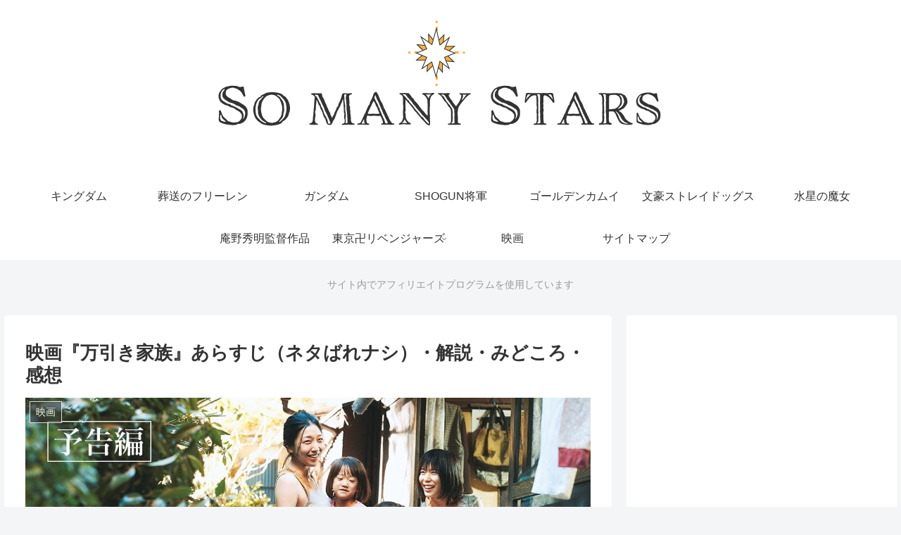

--- FILE ---
content_type: text/html; charset=UTF-8
request_url: https://somanystars.net/archives/8796
body_size: 34481
content:
<!doctype html>
<html lang="ja">

<head>
<meta charset="utf-8">
<meta http-equiv="X-UA-Compatible" content="IE=edge">
<meta name="viewport" content="width=device-width, initial-scale=1.0, viewport-fit=cover"/>
<meta name="referrer" content="no-referrer-when-downgrade"/>

      
<!-- Global site tag (gtag.js) - Google Analytics -->
<script async src="https://www.googletagmanager.com/gtag/js?id= 313413496 "></script>
<script>
  window.dataLayer = window.dataLayer || [];
  function gtag(){dataLayer.push(arguments);}
  gtag('js', new Date());

  gtag('config', ' 313413496 ');
</script>
<!-- /Global site tag (gtag.js) - Google Analytics -->

      
  <!-- Other Analytics -->
<script async src="https://securepubads.g.doubleclick.net/tag/js/gpt.js"></script>
<script>
  window.googletag = window.googletag || {cmd: []};
  googletag.cmd.push(function() {
    googletag.defineSlot('/9176203,22890742332/1815749', [[320, 50], [320, 100]], 'div-gpt-ad-1678844588938-0').addService(googletag.pubads());
    googletag.defineSlot('/9176203,22890742332/1815750', [[320, 50], [320, 100]], 'div-gpt-ad-1678844646948-0').addService(googletag.pubads());
    googletag.defineSlot('/9176203,22890742332/1815751', [[300, 250], [336, 280]], 'div-gpt-ad-1678844708872-0').addService(googletag.pubads());
    googletag.defineSlot('/9176203,22890742332/1815752', [[300, 250], [336, 280]], 'div-gpt-ad-1678844770480-0').addService(googletag.pubads());
    googletag.defineSlot('/9176203,22890742332/1815753', [[336, 280], [300, 250]], 'div-gpt-ad-1678844829955-0').addService(googletag.pubads());
    googletag.defineSlot('/9176203,22890742332/1815754', [[336, 280], [300, 250]], 'div-gpt-ad-1678844891397-0').addService(googletag.pubads());
    googletag.defineSlot('/9176203,22890742332/1815755', [[336, 280], [300, 250]], 'div-gpt-ad-1678844951120-0').addService(googletag.pubads());
    googletag.pubads().enableSingleRequest();
    googletag.pubads().collapseEmptyDivs(); //空のdivを閉じる
    googletag.enableServices();
  });
</script>
<!-- /Other Analytics -->
<!-- preconnect dns-prefetch -->
<link rel="preconnect dns-prefetch" href="//www.googletagmanager.com">
<link rel="preconnect dns-prefetch" href="//www.google-analytics.com">
<link rel="preconnect dns-prefetch" href="//ajax.googleapis.com">
<link rel="preconnect dns-prefetch" href="//cdnjs.cloudflare.com">
<link rel="preconnect dns-prefetch" href="//pagead2.googlesyndication.com">
<link rel="preconnect dns-prefetch" href="//googleads.g.doubleclick.net">
<link rel="preconnect dns-prefetch" href="//tpc.googlesyndication.com">
<link rel="preconnect dns-prefetch" href="//ad.doubleclick.net">
<link rel="preconnect dns-prefetch" href="//www.gstatic.com">
<link rel="preconnect dns-prefetch" href="//cse.google.com">
<link rel="preconnect dns-prefetch" href="//fonts.gstatic.com">
<link rel="preconnect dns-prefetch" href="//fonts.googleapis.com">
<link rel="preconnect dns-prefetch" href="//cms.quantserve.com">
<link rel="preconnect dns-prefetch" href="//secure.gravatar.com">
<link rel="preconnect dns-prefetch" href="//cdn.syndication.twimg.com">
<link rel="preconnect dns-prefetch" href="//cdn.jsdelivr.net">
<link rel="preconnect dns-prefetch" href="//images-fe.ssl-images-amazon.com">
<link rel="preconnect dns-prefetch" href="//completion.amazon.com">
<link rel="preconnect dns-prefetch" href="//m.media-amazon.com">
<link rel="preconnect dns-prefetch" href="//i.moshimo.com">
<link rel="preconnect dns-prefetch" href="//aml.valuecommerce.com">
<link rel="preconnect dns-prefetch" href="//dalc.valuecommerce.com">
<link rel="preconnect dns-prefetch" href="//dalb.valuecommerce.com">
<title>映画『万引き家族』あらすじ（ネタばれナシ）・解説・みどころ・感想  |  So Many Stars</title>
<style>
#wpadminbar #wp-admin-bar-wccp_free_top_button .ab-icon:before {
	content: "\f160";
	color: #02CA02;
	top: 3px;
}
#wpadminbar #wp-admin-bar-wccp_free_top_button .ab-icon {
	transform: rotate(45deg);
}
</style>

<!-- OGP -->
<meta property="og:type" content="article">
<meta property="og:description" content="2018年6月8日に公開された映画『万引き家族』。この記事では、映画『万引き家族』のあらすじ（ネタばれナシ）・解説・みどころ・感想をご紹介します。映画『万引き家族』の予告編高層マンションの谷間にポツンと取り残された今にも壊れそうな平屋。そこ">
<meta property="og:title" content="映画『万引き家族』あらすじ（ネタばれナシ）・解説・みどころ・感想">
<meta property="og:url" content="https://somanystars.net/archives/8796">
<meta property="og:image" content="https://somanystars.net/wp-content/uploads/2022/06/maxresdefault.jpg">
<meta property="og:site_name" content="So Many Stars">
<meta property="og:locale" content="ja_JP">
<meta property="article:published_time" content="2022-06-11T18:57:35+09:00" />
<meta property="article:modified_time" content="2022-06-12T16:12:30+09:00" />
<meta property="article:section" content="映画">
<!-- /OGP -->

<!-- Twitter Card -->
<meta name="twitter:card" content="summary_large_image">
<meta property="twitter:description" content="2018年6月8日に公開された映画『万引き家族』。この記事では、映画『万引き家族』のあらすじ（ネタばれナシ）・解説・みどころ・感想をご紹介します。映画『万引き家族』の予告編高層マンションの谷間にポツンと取り残された今にも壊れそうな平屋。そこ">
<meta property="twitter:title" content="映画『万引き家族』あらすじ（ネタばれナシ）・解説・みどころ・感想">
<meta property="twitter:url" content="https://somanystars.net/archives/8796">
<meta name="twitter:image" content="https://somanystars.net/wp-content/uploads/2022/06/maxresdefault.jpg">
<meta name="twitter:domain" content="somanystars.net">
<!-- /Twitter Card -->
<link rel='dns-prefetch' href='//webfonts.xserver.jp' />
<link rel='dns-prefetch' href='//ajax.googleapis.com' />
<link rel='dns-prefetch' href='//cdnjs.cloudflare.com' />
<link rel='dns-prefetch' href='//www.googletagmanager.com' />
<link rel='dns-prefetch' href='//s.w.org' />
<link rel='dns-prefetch' href='//pagead2.googlesyndication.com' />
<link rel="alternate" type="application/rss+xml" title="So Many Stars &raquo; フィード" href="https://somanystars.net/feed" />
<!-- somanystars.net is managing ads with Advanced Ads 1.56.3 --><script id="soman-ready">
			window.advanced_ads_ready=function(e,a){a=a||"complete";var d=function(e){return"interactive"===a?"loading"!==e:"complete"===e};d(document.readyState)?e():document.addEventListener("readystatechange",(function(a){d(a.target.readyState)&&e()}),{once:"interactive"===a})},window.advanced_ads_ready_queue=window.advanced_ads_ready_queue||[];		</script>
		<link rel='stylesheet' id='cocoon-style-css'  href='https://somanystars.net/wp-content/themes/cocoon-master/style.css?ver=5.6.16&#038;fver=20211127043720' media='all' />
<style id='cocoon-style-inline-css'>
.header .header-in{min-height:180px}.main{width:860px}.sidebar{width:376px}@media screen and (max-width:1280px){.wrap{width:auto}.main,.sidebar,.sidebar-left .main,.sidebar-left .sidebar{margin:0 .5%}.main{width:67.4%}.sidebar{padding:1.5%;width:30%}.entry-card-thumb{width:38%}.entry-card-content{margin-left:40%}}body::after{content:url(https://somanystars.net/wp-content/themes/cocoon-master/lib/analytics/access.php?post_id=8796&post_type=post)!important;visibility:hidden;position:absolute;bottom:0;right:0;width:1px;height:1px;overflow:hidden;display:inline!important}@media screen and (max-width:834px){.header div.header-in{min-height:100px}}.toc-checkbox{display:none}.toc-content{visibility:hidden;height:0;opacity:.2;transition:all .5s ease-out}.toc-checkbox:checked~.toc-content{visibility:visible;padding-top:.6em;height:100%;opacity:1}.toc-title::after{content:'[開く]';margin-left:.5em;cursor:pointer;font-size:.8em}.toc-title:hover::after{text-decoration:underline}.toc-checkbox:checked+.toc-title::after{content:'[閉じる]'}.eye-catch-wrap{justify-content:center}.eye-catch{width:100%}.eye-catch img,.eye-catch amp-img{width:100%;min-width:100%;display:block}.entry-content>*,.demo .entry-content p{line-height:1.8}.entry-content>*,.article p,.demo .entry-content p,.article dl,.article ul,.article ol,.article blockquote,.article pre,.article table,.article .toc,.body .article,.body .column-wrap,.body .new-entry-cards,.body .popular-entry-cards,.body .navi-entry-cards,.body .box-menus,.body .ranking-item,.body .rss-entry-cards,.body .widget,.body .author-box,.body .blogcard-wrap,.body .login-user-only,.body .information-box,.body .question-box,.body .alert-box,.body .information,.body .question,.body .alert,.body .memo-box,.body .comment-box,.body .common-icon-box,.body .blank-box,.body .button-block,.body .micro-bottom,.body .caption-box,.body .tab-caption-box,.body .label-box,.body .toggle-wrap,.body .wp-block-image,.body .booklink-box,.body .kaerebalink-box,.body .tomarebalink-box,.body .product-item-box,.body .speech-wrap,.body .wp-block-categories,.body .wp-block-archives,.body .wp-block-archives-dropdown,.body .wp-block-calendar,.body .ad-area,.body .wp-block-gallery,.body .wp-block-audio,.body .wp-block-cover,.body .wp-block-file,.body .wp-block-media-text,.body .wp-block-video,.body .wp-block-buttons,.body .wp-block-columns,.body .wp-block-separator,.body .components-placeholder,.body .wp-block-search,.body .wp-block-social-links,.body .timeline-box,.body .blogcard-type,.body .btn-wrap,.body .btn-wrap a,.body .block-box,.body .wp-block-embed,.body .wp-block-group,.body .wp-block-table,.body .scrollable-table,.body .wp-block-separator,.body .wp-block,.body .video-container,.comment-area,.related-entries,.pager-post-navi,.comment-respond,.is-root-container>*,[data-type="core/freeform"]{margin-bottom:1.6em}.article h2,.article h3,.article h4,.article h5,.article h6{margin-bottom:1.44em}@media screen and (max-width:480px){.body,.menu-content{font-size:16px}}@media screen and (max-width:781px){.wp-block-column{margin-bottom:1.6em}}@media screen and (max-width:599px){.column-wrap>div{margin-bottom:1.6em}}.article h2,.article h3,.article h4,.article h5,.article h6{margin-top:2.13em}.article .micro-top{margin-bottom:.32em}.article .micro-bottom{margin-top:-1.44em}.article .micro-balloon{margin-bottom:.8em}.article .micro-bottom.micro-balloon{margin-top:-1.12em}.blank-box.bb-key-color{border-color:#19448e}.iic-key-color li::before{color:#19448e}.blank-box.bb-tab.bb-key-color::before{background-color:#19448e}.tb-key-color .toggle-button{border:1px solid #19448e;background:#19448e;color:#fff}.tb-key-color .toggle-button::before{color:#ccc}.tb-key-color .toggle-checkbox:checked~.toggle-content{border-color:#19448e}.cb-key-color.caption-box{border-color:#19448e}.cb-key-color .caption-box-label{background-color:#19448e;color:#fff}.tcb-key-color .tab-caption-box-label{background-color:#19448e;color:#fff}.tcb-key-color .tab-caption-box-content{border-color:#19448e}.lb-key-color .label-box-content{border-color:#19448e}.mc-key-color{background-color:#19448e;color:#fff;border:0}.mc-key-color.micro-bottom::after{border-bottom-color:#19448e;border-top-color:transparent}.mc-key-color::before{border-top-color:transparent;border-bottom-color:transparent}.mc-key-color::after{border-top-color:#19448e}.btn-key-color,.btn-wrap.btn-wrap-key-color>a{background-color:#19448e}.has-text-color.has-key-color-color{color:#19448e}.has-background.has-key-color-background-color{background-color:#19448e}.body.article,body#tinymce.wp-editor{background-color:#fff}.body.article,.editor-post-title__block .editor-post-title__input,body#tinymce.wp-editor{color:#333}html .body .has-key-color-background-color{background-color:#19448e}html .body .has-key-color-color{color:#19448e}html .body .has-key-color-border-color{border-color:#19448e}html .body .btn-wrap.has-key-color-background-color>a{background-color:#19448e}html .body .btn-wrap.has-key-color-color>a{color:#19448e}html .body .btn-wrap.has-key-color-border-color>a{border-color:#19448e}html .body .bb-tab.has-key-color-border-color .bb-label{background-color:#19448e}html .body .toggle-wrap.has-key-color-border-color .toggle-button{background-color:#19448e}html .body .toggle-wrap.has-key-color-border-color .toggle-button,.toggle-wrap.has-key-color-border-color .toggle-content{border-color:#19448e}html .body .iconlist-box.has-key-color-icon-color li::before{color:#19448e}html .body .micro-balloon.has-key-color-color{color:#19448e}html .body .micro-balloon.has-key-color-background-color{background-color:#19448e;border-color:transparent}html .body .micro-balloon.has-key-color-background-color.micro-bottom::after{border-bottom-color:#19448e;border-top-color:transparent}html .body .micro-balloon.has-key-color-background-color::before{border-top-color:transparent;border-bottom-color:transparent}html .body .micro-balloon.has-key-color-background-color::after{border-top-color:#19448e}html .body .micro-balloon.has-border-color.has-key-color-border-color{border-color:#19448e}html .body .micro-balloon.micro-top.has-key-color-border-color::before{border-top-color:#19448e}html .body .micro-balloon.micro-bottom.has-key-color-border-color::before{border-bottom-color:#19448e}html .body .caption-box.has-key-color-border-color .box-label{background-color:#19448e}html .body .tab-caption-box.has-key-color-border-color .box-label{background-color:#19448e}html .body .tab-caption-box.has-key-color-border-color .box-content{border-color:#19448e}html .body .tab-caption-box.has-key-color-background-color .box-content{background-color:#19448e}html .body .label-box.has-key-color-border-color .box-content{border-color:#19448e}html .body .label-box.has-key-color-background-color .box-content{background-color:#19448e}html .body .speech-balloon.has-key-color-background-color{background-color:#19448e}html .body .speech-balloon.has-text-color.has-key-color-color{color:#19448e}html .body .speech-balloon.has-key-color-border-color{border-color:#19448e}html .body .sbp-l .speech-balloon.has-key-color-border-color::before{border-right-color:#19448e}html .body .sbp-r .speech-balloon.has-key-color-border-color::before{border-left-color:#19448e}html .body .sbp-l .speech-balloon.has-key-color-background-color::after{border-right-color:#19448e}html .body .sbp-r .speech-balloon.has-key-color-background-color::after{border-left-color:#19448e}html .body .sbs-line.sbp-r .speech-balloon.has-key-color-background-color{background-color:#19448e}html .body .sbs-line.sbp-r .speech-balloon.has-key-color-border-color{border-color:#19448e}html .body .speech-wraphtml .body .sbs-think .speech-balloon.has-key-color-border-color::before,html .body .speech-wrap.sbs-think .speech-balloon.has-key-color-border-color::after{border-color:#19448e}html .body .sbs-think .speech-balloon.has-key-color-background-color::before,html .body .sbs-think .speech-balloon.has-key-color-background-color::after{background-color:#19448e}html .body .sbs-think .speech-balloon.has-key-color-border-color::before{border-color:#19448e}html .body .timeline-box.has-key-color-point-color .timeline-item::before{background-color:#19448e}html .body .has-key-color-question-color .faq-question-label{color:#19448e}html .body .has-key-color-answer-color .faq-answer-label{color:#19448e}html .body .is-style-square.has-key-color-question-color .faq-question-label{color:#fff;background-color:#19448e}html .body .is-style-square.has-key-color-answer-color .faq-answer-label{color:#fff;background-color:#19448e}html .body .has-red-background-color{background-color:#e60033}html .body .has-red-color{color:#e60033}html .body .has-red-border-color{border-color:#e60033}html .body .btn-wrap.has-red-background-color>a{background-color:#e60033}html .body .btn-wrap.has-red-color>a{color:#e60033}html .body .btn-wrap.has-red-border-color>a{border-color:#e60033}html .body .bb-tab.has-red-border-color .bb-label{background-color:#e60033}html .body .toggle-wrap.has-red-border-color .toggle-button{background-color:#e60033}html .body .toggle-wrap.has-red-border-color .toggle-button,.toggle-wrap.has-red-border-color .toggle-content{border-color:#e60033}html .body .iconlist-box.has-red-icon-color li::before{color:#e60033}html .body .micro-balloon.has-red-color{color:#e60033}html .body .micro-balloon.has-red-background-color{background-color:#e60033;border-color:transparent}html .body .micro-balloon.has-red-background-color.micro-bottom::after{border-bottom-color:#e60033;border-top-color:transparent}html .body .micro-balloon.has-red-background-color::before{border-top-color:transparent;border-bottom-color:transparent}html .body .micro-balloon.has-red-background-color::after{border-top-color:#e60033}html .body .micro-balloon.has-border-color.has-red-border-color{border-color:#e60033}html .body .micro-balloon.micro-top.has-red-border-color::before{border-top-color:#e60033}html .body .micro-balloon.micro-bottom.has-red-border-color::before{border-bottom-color:#e60033}html .body .caption-box.has-red-border-color .box-label{background-color:#e60033}html .body .tab-caption-box.has-red-border-color .box-label{background-color:#e60033}html .body .tab-caption-box.has-red-border-color .box-content{border-color:#e60033}html .body .tab-caption-box.has-red-background-color .box-content{background-color:#e60033}html .body .label-box.has-red-border-color .box-content{border-color:#e60033}html .body .label-box.has-red-background-color .box-content{background-color:#e60033}html .body .speech-balloon.has-red-background-color{background-color:#e60033}html .body .speech-balloon.has-text-color.has-red-color{color:#e60033}html .body .speech-balloon.has-red-border-color{border-color:#e60033}html .body .sbp-l .speech-balloon.has-red-border-color::before{border-right-color:#e60033}html .body .sbp-r .speech-balloon.has-red-border-color::before{border-left-color:#e60033}html .body .sbp-l .speech-balloon.has-red-background-color::after{border-right-color:#e60033}html .body .sbp-r .speech-balloon.has-red-background-color::after{border-left-color:#e60033}html .body .sbs-line.sbp-r .speech-balloon.has-red-background-color{background-color:#e60033}html .body .sbs-line.sbp-r .speech-balloon.has-red-border-color{border-color:#e60033}html .body .speech-wraphtml .body .sbs-think .speech-balloon.has-red-border-color::before,html .body .speech-wrap.sbs-think .speech-balloon.has-red-border-color::after{border-color:#e60033}html .body .sbs-think .speech-balloon.has-red-background-color::before,html .body .sbs-think .speech-balloon.has-red-background-color::after{background-color:#e60033}html .body .sbs-think .speech-balloon.has-red-border-color::before{border-color:#e60033}html .body .timeline-box.has-red-point-color .timeline-item::before{background-color:#e60033}html .body .has-red-question-color .faq-question-label{color:#e60033}html .body .has-red-answer-color .faq-answer-label{color:#e60033}html .body .is-style-square.has-red-question-color .faq-question-label{color:#fff;background-color:#e60033}html .body .is-style-square.has-red-answer-color .faq-answer-label{color:#fff;background-color:#e60033}html .body .has-pink-background-color{background-color:#e95295}html .body .has-pink-color{color:#e95295}html .body .has-pink-border-color{border-color:#e95295}html .body .btn-wrap.has-pink-background-color>a{background-color:#e95295}html .body .btn-wrap.has-pink-color>a{color:#e95295}html .body .btn-wrap.has-pink-border-color>a{border-color:#e95295}html .body .bb-tab.has-pink-border-color .bb-label{background-color:#e95295}html .body .toggle-wrap.has-pink-border-color .toggle-button{background-color:#e95295}html .body .toggle-wrap.has-pink-border-color .toggle-button,.toggle-wrap.has-pink-border-color .toggle-content{border-color:#e95295}html .body .iconlist-box.has-pink-icon-color li::before{color:#e95295}html .body .micro-balloon.has-pink-color{color:#e95295}html .body .micro-balloon.has-pink-background-color{background-color:#e95295;border-color:transparent}html .body .micro-balloon.has-pink-background-color.micro-bottom::after{border-bottom-color:#e95295;border-top-color:transparent}html .body .micro-balloon.has-pink-background-color::before{border-top-color:transparent;border-bottom-color:transparent}html .body .micro-balloon.has-pink-background-color::after{border-top-color:#e95295}html .body .micro-balloon.has-border-color.has-pink-border-color{border-color:#e95295}html .body .micro-balloon.micro-top.has-pink-border-color::before{border-top-color:#e95295}html .body .micro-balloon.micro-bottom.has-pink-border-color::before{border-bottom-color:#e95295}html .body .caption-box.has-pink-border-color .box-label{background-color:#e95295}html .body .tab-caption-box.has-pink-border-color .box-label{background-color:#e95295}html .body .tab-caption-box.has-pink-border-color .box-content{border-color:#e95295}html .body .tab-caption-box.has-pink-background-color .box-content{background-color:#e95295}html .body .label-box.has-pink-border-color .box-content{border-color:#e95295}html .body .label-box.has-pink-background-color .box-content{background-color:#e95295}html .body .speech-balloon.has-pink-background-color{background-color:#e95295}html .body .speech-balloon.has-text-color.has-pink-color{color:#e95295}html .body .speech-balloon.has-pink-border-color{border-color:#e95295}html .body .sbp-l .speech-balloon.has-pink-border-color::before{border-right-color:#e95295}html .body .sbp-r .speech-balloon.has-pink-border-color::before{border-left-color:#e95295}html .body .sbp-l .speech-balloon.has-pink-background-color::after{border-right-color:#e95295}html .body .sbp-r .speech-balloon.has-pink-background-color::after{border-left-color:#e95295}html .body .sbs-line.sbp-r .speech-balloon.has-pink-background-color{background-color:#e95295}html .body .sbs-line.sbp-r .speech-balloon.has-pink-border-color{border-color:#e95295}html .body .speech-wraphtml .body .sbs-think .speech-balloon.has-pink-border-color::before,html .body .speech-wrap.sbs-think .speech-balloon.has-pink-border-color::after{border-color:#e95295}html .body .sbs-think .speech-balloon.has-pink-background-color::before,html .body .sbs-think .speech-balloon.has-pink-background-color::after{background-color:#e95295}html .body .sbs-think .speech-balloon.has-pink-border-color::before{border-color:#e95295}html .body .timeline-box.has-pink-point-color .timeline-item::before{background-color:#e95295}html .body .has-pink-question-color .faq-question-label{color:#e95295}html .body .has-pink-answer-color .faq-answer-label{color:#e95295}html .body .is-style-square.has-pink-question-color .faq-question-label{color:#fff;background-color:#e95295}html .body .is-style-square.has-pink-answer-color .faq-answer-label{color:#fff;background-color:#e95295}html .body .has-purple-background-color{background-color:#884898}html .body .has-purple-color{color:#884898}html .body .has-purple-border-color{border-color:#884898}html .body .btn-wrap.has-purple-background-color>a{background-color:#884898}html .body .btn-wrap.has-purple-color>a{color:#884898}html .body .btn-wrap.has-purple-border-color>a{border-color:#884898}html .body .bb-tab.has-purple-border-color .bb-label{background-color:#884898}html .body .toggle-wrap.has-purple-border-color .toggle-button{background-color:#884898}html .body .toggle-wrap.has-purple-border-color .toggle-button,.toggle-wrap.has-purple-border-color .toggle-content{border-color:#884898}html .body .iconlist-box.has-purple-icon-color li::before{color:#884898}html .body .micro-balloon.has-purple-color{color:#884898}html .body .micro-balloon.has-purple-background-color{background-color:#884898;border-color:transparent}html .body .micro-balloon.has-purple-background-color.micro-bottom::after{border-bottom-color:#884898;border-top-color:transparent}html .body .micro-balloon.has-purple-background-color::before{border-top-color:transparent;border-bottom-color:transparent}html .body .micro-balloon.has-purple-background-color::after{border-top-color:#884898}html .body .micro-balloon.has-border-color.has-purple-border-color{border-color:#884898}html .body .micro-balloon.micro-top.has-purple-border-color::before{border-top-color:#884898}html .body .micro-balloon.micro-bottom.has-purple-border-color::before{border-bottom-color:#884898}html .body .caption-box.has-purple-border-color .box-label{background-color:#884898}html .body .tab-caption-box.has-purple-border-color .box-label{background-color:#884898}html .body .tab-caption-box.has-purple-border-color .box-content{border-color:#884898}html .body .tab-caption-box.has-purple-background-color .box-content{background-color:#884898}html .body .label-box.has-purple-border-color .box-content{border-color:#884898}html .body .label-box.has-purple-background-color .box-content{background-color:#884898}html .body .speech-balloon.has-purple-background-color{background-color:#884898}html .body .speech-balloon.has-text-color.has-purple-color{color:#884898}html .body .speech-balloon.has-purple-border-color{border-color:#884898}html .body .sbp-l .speech-balloon.has-purple-border-color::before{border-right-color:#884898}html .body .sbp-r .speech-balloon.has-purple-border-color::before{border-left-color:#884898}html .body .sbp-l .speech-balloon.has-purple-background-color::after{border-right-color:#884898}html .body .sbp-r .speech-balloon.has-purple-background-color::after{border-left-color:#884898}html .body .sbs-line.sbp-r .speech-balloon.has-purple-background-color{background-color:#884898}html .body .sbs-line.sbp-r .speech-balloon.has-purple-border-color{border-color:#884898}html .body .speech-wraphtml .body .sbs-think .speech-balloon.has-purple-border-color::before,html .body .speech-wrap.sbs-think .speech-balloon.has-purple-border-color::after{border-color:#884898}html .body .sbs-think .speech-balloon.has-purple-background-color::before,html .body .sbs-think .speech-balloon.has-purple-background-color::after{background-color:#884898}html .body .sbs-think .speech-balloon.has-purple-border-color::before{border-color:#884898}html .body .timeline-box.has-purple-point-color .timeline-item::before{background-color:#884898}html .body .has-purple-question-color .faq-question-label{color:#884898}html .body .has-purple-answer-color .faq-answer-label{color:#884898}html .body .is-style-square.has-purple-question-color .faq-question-label{color:#fff;background-color:#884898}html .body .is-style-square.has-purple-answer-color .faq-answer-label{color:#fff;background-color:#884898}html .body .has-deep-background-color{background-color:#55295b}html .body .has-deep-color{color:#55295b}html .body .has-deep-border-color{border-color:#55295b}html .body .btn-wrap.has-deep-background-color>a{background-color:#55295b}html .body .btn-wrap.has-deep-color>a{color:#55295b}html .body .btn-wrap.has-deep-border-color>a{border-color:#55295b}html .body .bb-tab.has-deep-border-color .bb-label{background-color:#55295b}html .body .toggle-wrap.has-deep-border-color .toggle-button{background-color:#55295b}html .body .toggle-wrap.has-deep-border-color .toggle-button,.toggle-wrap.has-deep-border-color .toggle-content{border-color:#55295b}html .body .iconlist-box.has-deep-icon-color li::before{color:#55295b}html .body .micro-balloon.has-deep-color{color:#55295b}html .body .micro-balloon.has-deep-background-color{background-color:#55295b;border-color:transparent}html .body .micro-balloon.has-deep-background-color.micro-bottom::after{border-bottom-color:#55295b;border-top-color:transparent}html .body .micro-balloon.has-deep-background-color::before{border-top-color:transparent;border-bottom-color:transparent}html .body .micro-balloon.has-deep-background-color::after{border-top-color:#55295b}html .body .micro-balloon.has-border-color.has-deep-border-color{border-color:#55295b}html .body .micro-balloon.micro-top.has-deep-border-color::before{border-top-color:#55295b}html .body .micro-balloon.micro-bottom.has-deep-border-color::before{border-bottom-color:#55295b}html .body .caption-box.has-deep-border-color .box-label{background-color:#55295b}html .body .tab-caption-box.has-deep-border-color .box-label{background-color:#55295b}html .body .tab-caption-box.has-deep-border-color .box-content{border-color:#55295b}html .body .tab-caption-box.has-deep-background-color .box-content{background-color:#55295b}html .body .label-box.has-deep-border-color .box-content{border-color:#55295b}html .body .label-box.has-deep-background-color .box-content{background-color:#55295b}html .body .speech-balloon.has-deep-background-color{background-color:#55295b}html .body .speech-balloon.has-text-color.has-deep-color{color:#55295b}html .body .speech-balloon.has-deep-border-color{border-color:#55295b}html .body .sbp-l .speech-balloon.has-deep-border-color::before{border-right-color:#55295b}html .body .sbp-r .speech-balloon.has-deep-border-color::before{border-left-color:#55295b}html .body .sbp-l .speech-balloon.has-deep-background-color::after{border-right-color:#55295b}html .body .sbp-r .speech-balloon.has-deep-background-color::after{border-left-color:#55295b}html .body .sbs-line.sbp-r .speech-balloon.has-deep-background-color{background-color:#55295b}html .body .sbs-line.sbp-r .speech-balloon.has-deep-border-color{border-color:#55295b}html .body .speech-wraphtml .body .sbs-think .speech-balloon.has-deep-border-color::before,html .body .speech-wrap.sbs-think .speech-balloon.has-deep-border-color::after{border-color:#55295b}html .body .sbs-think .speech-balloon.has-deep-background-color::before,html .body .sbs-think .speech-balloon.has-deep-background-color::after{background-color:#55295b}html .body .sbs-think .speech-balloon.has-deep-border-color::before{border-color:#55295b}html .body .timeline-box.has-deep-point-color .timeline-item::before{background-color:#55295b}html .body .has-deep-question-color .faq-question-label{color:#55295b}html .body .has-deep-answer-color .faq-answer-label{color:#55295b}html .body .is-style-square.has-deep-question-color .faq-question-label{color:#fff;background-color:#55295b}html .body .is-style-square.has-deep-answer-color .faq-answer-label{color:#fff;background-color:#55295b}html .body .has-indigo-background-color{background-color:#1e50a2}html .body .has-indigo-color{color:#1e50a2}html .body .has-indigo-border-color{border-color:#1e50a2}html .body .btn-wrap.has-indigo-background-color>a{background-color:#1e50a2}html .body .btn-wrap.has-indigo-color>a{color:#1e50a2}html .body .btn-wrap.has-indigo-border-color>a{border-color:#1e50a2}html .body .bb-tab.has-indigo-border-color .bb-label{background-color:#1e50a2}html .body .toggle-wrap.has-indigo-border-color .toggle-button{background-color:#1e50a2}html .body .toggle-wrap.has-indigo-border-color .toggle-button,.toggle-wrap.has-indigo-border-color .toggle-content{border-color:#1e50a2}html .body .iconlist-box.has-indigo-icon-color li::before{color:#1e50a2}html .body .micro-balloon.has-indigo-color{color:#1e50a2}html .body .micro-balloon.has-indigo-background-color{background-color:#1e50a2;border-color:transparent}html .body .micro-balloon.has-indigo-background-color.micro-bottom::after{border-bottom-color:#1e50a2;border-top-color:transparent}html .body .micro-balloon.has-indigo-background-color::before{border-top-color:transparent;border-bottom-color:transparent}html .body .micro-balloon.has-indigo-background-color::after{border-top-color:#1e50a2}html .body .micro-balloon.has-border-color.has-indigo-border-color{border-color:#1e50a2}html .body .micro-balloon.micro-top.has-indigo-border-color::before{border-top-color:#1e50a2}html .body .micro-balloon.micro-bottom.has-indigo-border-color::before{border-bottom-color:#1e50a2}html .body .caption-box.has-indigo-border-color .box-label{background-color:#1e50a2}html .body .tab-caption-box.has-indigo-border-color .box-label{background-color:#1e50a2}html .body .tab-caption-box.has-indigo-border-color .box-content{border-color:#1e50a2}html .body .tab-caption-box.has-indigo-background-color .box-content{background-color:#1e50a2}html .body .label-box.has-indigo-border-color .box-content{border-color:#1e50a2}html .body .label-box.has-indigo-background-color .box-content{background-color:#1e50a2}html .body .speech-balloon.has-indigo-background-color{background-color:#1e50a2}html .body .speech-balloon.has-text-color.has-indigo-color{color:#1e50a2}html .body .speech-balloon.has-indigo-border-color{border-color:#1e50a2}html .body .sbp-l .speech-balloon.has-indigo-border-color::before{border-right-color:#1e50a2}html .body .sbp-r .speech-balloon.has-indigo-border-color::before{border-left-color:#1e50a2}html .body .sbp-l .speech-balloon.has-indigo-background-color::after{border-right-color:#1e50a2}html .body .sbp-r .speech-balloon.has-indigo-background-color::after{border-left-color:#1e50a2}html .body .sbs-line.sbp-r .speech-balloon.has-indigo-background-color{background-color:#1e50a2}html .body .sbs-line.sbp-r .speech-balloon.has-indigo-border-color{border-color:#1e50a2}html .body .speech-wraphtml .body .sbs-think .speech-balloon.has-indigo-border-color::before,html .body .speech-wrap.sbs-think .speech-balloon.has-indigo-border-color::after{border-color:#1e50a2}html .body .sbs-think .speech-balloon.has-indigo-background-color::before,html .body .sbs-think .speech-balloon.has-indigo-background-color::after{background-color:#1e50a2}html .body .sbs-think .speech-balloon.has-indigo-border-color::before{border-color:#1e50a2}html .body .timeline-box.has-indigo-point-color .timeline-item::before{background-color:#1e50a2}html .body .has-indigo-question-color .faq-question-label{color:#1e50a2}html .body .has-indigo-answer-color .faq-answer-label{color:#1e50a2}html .body .is-style-square.has-indigo-question-color .faq-question-label{color:#fff;background-color:#1e50a2}html .body .is-style-square.has-indigo-answer-color .faq-answer-label{color:#fff;background-color:#1e50a2}html .body .has-blue-background-color{background-color:#0095d9}html .body .has-blue-color{color:#0095d9}html .body .has-blue-border-color{border-color:#0095d9}html .body .btn-wrap.has-blue-background-color>a{background-color:#0095d9}html .body .btn-wrap.has-blue-color>a{color:#0095d9}html .body .btn-wrap.has-blue-border-color>a{border-color:#0095d9}html .body .bb-tab.has-blue-border-color .bb-label{background-color:#0095d9}html .body .toggle-wrap.has-blue-border-color .toggle-button{background-color:#0095d9}html .body .toggle-wrap.has-blue-border-color .toggle-button,.toggle-wrap.has-blue-border-color .toggle-content{border-color:#0095d9}html .body .iconlist-box.has-blue-icon-color li::before{color:#0095d9}html .body .micro-balloon.has-blue-color{color:#0095d9}html .body .micro-balloon.has-blue-background-color{background-color:#0095d9;border-color:transparent}html .body .micro-balloon.has-blue-background-color.micro-bottom::after{border-bottom-color:#0095d9;border-top-color:transparent}html .body .micro-balloon.has-blue-background-color::before{border-top-color:transparent;border-bottom-color:transparent}html .body .micro-balloon.has-blue-background-color::after{border-top-color:#0095d9}html .body .micro-balloon.has-border-color.has-blue-border-color{border-color:#0095d9}html .body .micro-balloon.micro-top.has-blue-border-color::before{border-top-color:#0095d9}html .body .micro-balloon.micro-bottom.has-blue-border-color::before{border-bottom-color:#0095d9}html .body .caption-box.has-blue-border-color .box-label{background-color:#0095d9}html .body .tab-caption-box.has-blue-border-color .box-label{background-color:#0095d9}html .body .tab-caption-box.has-blue-border-color .box-content{border-color:#0095d9}html .body .tab-caption-box.has-blue-background-color .box-content{background-color:#0095d9}html .body .label-box.has-blue-border-color .box-content{border-color:#0095d9}html .body .label-box.has-blue-background-color .box-content{background-color:#0095d9}html .body .speech-balloon.has-blue-background-color{background-color:#0095d9}html .body .speech-balloon.has-text-color.has-blue-color{color:#0095d9}html .body .speech-balloon.has-blue-border-color{border-color:#0095d9}html .body .sbp-l .speech-balloon.has-blue-border-color::before{border-right-color:#0095d9}html .body .sbp-r .speech-balloon.has-blue-border-color::before{border-left-color:#0095d9}html .body .sbp-l .speech-balloon.has-blue-background-color::after{border-right-color:#0095d9}html .body .sbp-r .speech-balloon.has-blue-background-color::after{border-left-color:#0095d9}html .body .sbs-line.sbp-r .speech-balloon.has-blue-background-color{background-color:#0095d9}html .body .sbs-line.sbp-r .speech-balloon.has-blue-border-color{border-color:#0095d9}html .body .speech-wraphtml .body .sbs-think .speech-balloon.has-blue-border-color::before,html .body .speech-wrap.sbs-think .speech-balloon.has-blue-border-color::after{border-color:#0095d9}html .body .sbs-think .speech-balloon.has-blue-background-color::before,html .body .sbs-think .speech-balloon.has-blue-background-color::after{background-color:#0095d9}html .body .sbs-think .speech-balloon.has-blue-border-color::before{border-color:#0095d9}html .body .timeline-box.has-blue-point-color .timeline-item::before{background-color:#0095d9}html .body .has-blue-question-color .faq-question-label{color:#0095d9}html .body .has-blue-answer-color .faq-answer-label{color:#0095d9}html .body .is-style-square.has-blue-question-color .faq-question-label{color:#fff;background-color:#0095d9}html .body .is-style-square.has-blue-answer-color .faq-answer-label{color:#fff;background-color:#0095d9}html .body .has-light-blue-background-color{background-color:#2ca9e1}html .body .has-light-blue-color{color:#2ca9e1}html .body .has-light-blue-border-color{border-color:#2ca9e1}html .body .btn-wrap.has-light-blue-background-color>a{background-color:#2ca9e1}html .body .btn-wrap.has-light-blue-color>a{color:#2ca9e1}html .body .btn-wrap.has-light-blue-border-color>a{border-color:#2ca9e1}html .body .bb-tab.has-light-blue-border-color .bb-label{background-color:#2ca9e1}html .body .toggle-wrap.has-light-blue-border-color .toggle-button{background-color:#2ca9e1}html .body .toggle-wrap.has-light-blue-border-color .toggle-button,.toggle-wrap.has-light-blue-border-color .toggle-content{border-color:#2ca9e1}html .body .iconlist-box.has-light-blue-icon-color li::before{color:#2ca9e1}html .body .micro-balloon.has-light-blue-color{color:#2ca9e1}html .body .micro-balloon.has-light-blue-background-color{background-color:#2ca9e1;border-color:transparent}html .body .micro-balloon.has-light-blue-background-color.micro-bottom::after{border-bottom-color:#2ca9e1;border-top-color:transparent}html .body .micro-balloon.has-light-blue-background-color::before{border-top-color:transparent;border-bottom-color:transparent}html .body .micro-balloon.has-light-blue-background-color::after{border-top-color:#2ca9e1}html .body .micro-balloon.has-border-color.has-light-blue-border-color{border-color:#2ca9e1}html .body .micro-balloon.micro-top.has-light-blue-border-color::before{border-top-color:#2ca9e1}html .body .micro-balloon.micro-bottom.has-light-blue-border-color::before{border-bottom-color:#2ca9e1}html .body .caption-box.has-light-blue-border-color .box-label{background-color:#2ca9e1}html .body .tab-caption-box.has-light-blue-border-color .box-label{background-color:#2ca9e1}html .body .tab-caption-box.has-light-blue-border-color .box-content{border-color:#2ca9e1}html .body .tab-caption-box.has-light-blue-background-color .box-content{background-color:#2ca9e1}html .body .label-box.has-light-blue-border-color .box-content{border-color:#2ca9e1}html .body .label-box.has-light-blue-background-color .box-content{background-color:#2ca9e1}html .body .speech-balloon.has-light-blue-background-color{background-color:#2ca9e1}html .body .speech-balloon.has-text-color.has-light-blue-color{color:#2ca9e1}html .body .speech-balloon.has-light-blue-border-color{border-color:#2ca9e1}html .body .sbp-l .speech-balloon.has-light-blue-border-color::before{border-right-color:#2ca9e1}html .body .sbp-r .speech-balloon.has-light-blue-border-color::before{border-left-color:#2ca9e1}html .body .sbp-l .speech-balloon.has-light-blue-background-color::after{border-right-color:#2ca9e1}html .body .sbp-r .speech-balloon.has-light-blue-background-color::after{border-left-color:#2ca9e1}html .body .sbs-line.sbp-r .speech-balloon.has-light-blue-background-color{background-color:#2ca9e1}html .body .sbs-line.sbp-r .speech-balloon.has-light-blue-border-color{border-color:#2ca9e1}html .body .speech-wraphtml .body .sbs-think .speech-balloon.has-light-blue-border-color::before,html .body .speech-wrap.sbs-think .speech-balloon.has-light-blue-border-color::after{border-color:#2ca9e1}html .body .sbs-think .speech-balloon.has-light-blue-background-color::before,html .body .sbs-think .speech-balloon.has-light-blue-background-color::after{background-color:#2ca9e1}html .body .sbs-think .speech-balloon.has-light-blue-border-color::before{border-color:#2ca9e1}html .body .timeline-box.has-light-blue-point-color .timeline-item::before{background-color:#2ca9e1}html .body .has-light-blue-question-color .faq-question-label{color:#2ca9e1}html .body .has-light-blue-answer-color .faq-answer-label{color:#2ca9e1}html .body .is-style-square.has-light-blue-question-color .faq-question-label{color:#fff;background-color:#2ca9e1}html .body .is-style-square.has-light-blue-answer-color .faq-answer-label{color:#fff;background-color:#2ca9e1}html .body .has-cyan-background-color{background-color:#00a3af}html .body .has-cyan-color{color:#00a3af}html .body .has-cyan-border-color{border-color:#00a3af}html .body .btn-wrap.has-cyan-background-color>a{background-color:#00a3af}html .body .btn-wrap.has-cyan-color>a{color:#00a3af}html .body .btn-wrap.has-cyan-border-color>a{border-color:#00a3af}html .body .bb-tab.has-cyan-border-color .bb-label{background-color:#00a3af}html .body .toggle-wrap.has-cyan-border-color .toggle-button{background-color:#00a3af}html .body .toggle-wrap.has-cyan-border-color .toggle-button,.toggle-wrap.has-cyan-border-color .toggle-content{border-color:#00a3af}html .body .iconlist-box.has-cyan-icon-color li::before{color:#00a3af}html .body .micro-balloon.has-cyan-color{color:#00a3af}html .body .micro-balloon.has-cyan-background-color{background-color:#00a3af;border-color:transparent}html .body .micro-balloon.has-cyan-background-color.micro-bottom::after{border-bottom-color:#00a3af;border-top-color:transparent}html .body .micro-balloon.has-cyan-background-color::before{border-top-color:transparent;border-bottom-color:transparent}html .body .micro-balloon.has-cyan-background-color::after{border-top-color:#00a3af}html .body .micro-balloon.has-border-color.has-cyan-border-color{border-color:#00a3af}html .body .micro-balloon.micro-top.has-cyan-border-color::before{border-top-color:#00a3af}html .body .micro-balloon.micro-bottom.has-cyan-border-color::before{border-bottom-color:#00a3af}html .body .caption-box.has-cyan-border-color .box-label{background-color:#00a3af}html .body .tab-caption-box.has-cyan-border-color .box-label{background-color:#00a3af}html .body .tab-caption-box.has-cyan-border-color .box-content{border-color:#00a3af}html .body .tab-caption-box.has-cyan-background-color .box-content{background-color:#00a3af}html .body .label-box.has-cyan-border-color .box-content{border-color:#00a3af}html .body .label-box.has-cyan-background-color .box-content{background-color:#00a3af}html .body .speech-balloon.has-cyan-background-color{background-color:#00a3af}html .body .speech-balloon.has-text-color.has-cyan-color{color:#00a3af}html .body .speech-balloon.has-cyan-border-color{border-color:#00a3af}html .body .sbp-l .speech-balloon.has-cyan-border-color::before{border-right-color:#00a3af}html .body .sbp-r .speech-balloon.has-cyan-border-color::before{border-left-color:#00a3af}html .body .sbp-l .speech-balloon.has-cyan-background-color::after{border-right-color:#00a3af}html .body .sbp-r .speech-balloon.has-cyan-background-color::after{border-left-color:#00a3af}html .body .sbs-line.sbp-r .speech-balloon.has-cyan-background-color{background-color:#00a3af}html .body .sbs-line.sbp-r .speech-balloon.has-cyan-border-color{border-color:#00a3af}html .body .speech-wraphtml .body .sbs-think .speech-balloon.has-cyan-border-color::before,html .body .speech-wrap.sbs-think .speech-balloon.has-cyan-border-color::after{border-color:#00a3af}html .body .sbs-think .speech-balloon.has-cyan-background-color::before,html .body .sbs-think .speech-balloon.has-cyan-background-color::after{background-color:#00a3af}html .body .sbs-think .speech-balloon.has-cyan-border-color::before{border-color:#00a3af}html .body .timeline-box.has-cyan-point-color .timeline-item::before{background-color:#00a3af}html .body .has-cyan-question-color .faq-question-label{color:#00a3af}html .body .has-cyan-answer-color .faq-answer-label{color:#00a3af}html .body .is-style-square.has-cyan-question-color .faq-question-label{color:#fff;background-color:#00a3af}html .body .is-style-square.has-cyan-answer-color .faq-answer-label{color:#fff;background-color:#00a3af}html .body .has-teal-background-color{background-color:#007b43}html .body .has-teal-color{color:#007b43}html .body .has-teal-border-color{border-color:#007b43}html .body .btn-wrap.has-teal-background-color>a{background-color:#007b43}html .body .btn-wrap.has-teal-color>a{color:#007b43}html .body .btn-wrap.has-teal-border-color>a{border-color:#007b43}html .body .bb-tab.has-teal-border-color .bb-label{background-color:#007b43}html .body .toggle-wrap.has-teal-border-color .toggle-button{background-color:#007b43}html .body .toggle-wrap.has-teal-border-color .toggle-button,.toggle-wrap.has-teal-border-color .toggle-content{border-color:#007b43}html .body .iconlist-box.has-teal-icon-color li::before{color:#007b43}html .body .micro-balloon.has-teal-color{color:#007b43}html .body .micro-balloon.has-teal-background-color{background-color:#007b43;border-color:transparent}html .body .micro-balloon.has-teal-background-color.micro-bottom::after{border-bottom-color:#007b43;border-top-color:transparent}html .body .micro-balloon.has-teal-background-color::before{border-top-color:transparent;border-bottom-color:transparent}html .body .micro-balloon.has-teal-background-color::after{border-top-color:#007b43}html .body .micro-balloon.has-border-color.has-teal-border-color{border-color:#007b43}html .body .micro-balloon.micro-top.has-teal-border-color::before{border-top-color:#007b43}html .body .micro-balloon.micro-bottom.has-teal-border-color::before{border-bottom-color:#007b43}html .body .caption-box.has-teal-border-color .box-label{background-color:#007b43}html .body .tab-caption-box.has-teal-border-color .box-label{background-color:#007b43}html .body .tab-caption-box.has-teal-border-color .box-content{border-color:#007b43}html .body .tab-caption-box.has-teal-background-color .box-content{background-color:#007b43}html .body .label-box.has-teal-border-color .box-content{border-color:#007b43}html .body .label-box.has-teal-background-color .box-content{background-color:#007b43}html .body .speech-balloon.has-teal-background-color{background-color:#007b43}html .body .speech-balloon.has-text-color.has-teal-color{color:#007b43}html .body .speech-balloon.has-teal-border-color{border-color:#007b43}html .body .sbp-l .speech-balloon.has-teal-border-color::before{border-right-color:#007b43}html .body .sbp-r .speech-balloon.has-teal-border-color::before{border-left-color:#007b43}html .body .sbp-l .speech-balloon.has-teal-background-color::after{border-right-color:#007b43}html .body .sbp-r .speech-balloon.has-teal-background-color::after{border-left-color:#007b43}html .body .sbs-line.sbp-r .speech-balloon.has-teal-background-color{background-color:#007b43}html .body .sbs-line.sbp-r .speech-balloon.has-teal-border-color{border-color:#007b43}html .body .speech-wraphtml .body .sbs-think .speech-balloon.has-teal-border-color::before,html .body .speech-wrap.sbs-think .speech-balloon.has-teal-border-color::after{border-color:#007b43}html .body .sbs-think .speech-balloon.has-teal-background-color::before,html .body .sbs-think .speech-balloon.has-teal-background-color::after{background-color:#007b43}html .body .sbs-think .speech-balloon.has-teal-border-color::before{border-color:#007b43}html .body .timeline-box.has-teal-point-color .timeline-item::before{background-color:#007b43}html .body .has-teal-question-color .faq-question-label{color:#007b43}html .body .has-teal-answer-color .faq-answer-label{color:#007b43}html .body .is-style-square.has-teal-question-color .faq-question-label{color:#fff;background-color:#007b43}html .body .is-style-square.has-teal-answer-color .faq-answer-label{color:#fff;background-color:#007b43}html .body .has-green-background-color{background-color:#3eb370}html .body .has-green-color{color:#3eb370}html .body .has-green-border-color{border-color:#3eb370}html .body .btn-wrap.has-green-background-color>a{background-color:#3eb370}html .body .btn-wrap.has-green-color>a{color:#3eb370}html .body .btn-wrap.has-green-border-color>a{border-color:#3eb370}html .body .bb-tab.has-green-border-color .bb-label{background-color:#3eb370}html .body .toggle-wrap.has-green-border-color .toggle-button{background-color:#3eb370}html .body .toggle-wrap.has-green-border-color .toggle-button,.toggle-wrap.has-green-border-color .toggle-content{border-color:#3eb370}html .body .iconlist-box.has-green-icon-color li::before{color:#3eb370}html .body .micro-balloon.has-green-color{color:#3eb370}html .body .micro-balloon.has-green-background-color{background-color:#3eb370;border-color:transparent}html .body .micro-balloon.has-green-background-color.micro-bottom::after{border-bottom-color:#3eb370;border-top-color:transparent}html .body .micro-balloon.has-green-background-color::before{border-top-color:transparent;border-bottom-color:transparent}html .body .micro-balloon.has-green-background-color::after{border-top-color:#3eb370}html .body .micro-balloon.has-border-color.has-green-border-color{border-color:#3eb370}html .body .micro-balloon.micro-top.has-green-border-color::before{border-top-color:#3eb370}html .body .micro-balloon.micro-bottom.has-green-border-color::before{border-bottom-color:#3eb370}html .body .caption-box.has-green-border-color .box-label{background-color:#3eb370}html .body .tab-caption-box.has-green-border-color .box-label{background-color:#3eb370}html .body .tab-caption-box.has-green-border-color .box-content{border-color:#3eb370}html .body .tab-caption-box.has-green-background-color .box-content{background-color:#3eb370}html .body .label-box.has-green-border-color .box-content{border-color:#3eb370}html .body .label-box.has-green-background-color .box-content{background-color:#3eb370}html .body .speech-balloon.has-green-background-color{background-color:#3eb370}html .body .speech-balloon.has-text-color.has-green-color{color:#3eb370}html .body .speech-balloon.has-green-border-color{border-color:#3eb370}html .body .sbp-l .speech-balloon.has-green-border-color::before{border-right-color:#3eb370}html .body .sbp-r .speech-balloon.has-green-border-color::before{border-left-color:#3eb370}html .body .sbp-l .speech-balloon.has-green-background-color::after{border-right-color:#3eb370}html .body .sbp-r .speech-balloon.has-green-background-color::after{border-left-color:#3eb370}html .body .sbs-line.sbp-r .speech-balloon.has-green-background-color{background-color:#3eb370}html .body .sbs-line.sbp-r .speech-balloon.has-green-border-color{border-color:#3eb370}html .body .speech-wraphtml .body .sbs-think .speech-balloon.has-green-border-color::before,html .body .speech-wrap.sbs-think .speech-balloon.has-green-border-color::after{border-color:#3eb370}html .body .sbs-think .speech-balloon.has-green-background-color::before,html .body .sbs-think .speech-balloon.has-green-background-color::after{background-color:#3eb370}html .body .sbs-think .speech-balloon.has-green-border-color::before{border-color:#3eb370}html .body .timeline-box.has-green-point-color .timeline-item::before{background-color:#3eb370}html .body .has-green-question-color .faq-question-label{color:#3eb370}html .body .has-green-answer-color .faq-answer-label{color:#3eb370}html .body .is-style-square.has-green-question-color .faq-question-label{color:#fff;background-color:#3eb370}html .body .is-style-square.has-green-answer-color .faq-answer-label{color:#fff;background-color:#3eb370}html .body .has-light-green-background-color{background-color:#8bc34a}html .body .has-light-green-color{color:#8bc34a}html .body .has-light-green-border-color{border-color:#8bc34a}html .body .btn-wrap.has-light-green-background-color>a{background-color:#8bc34a}html .body .btn-wrap.has-light-green-color>a{color:#8bc34a}html .body .btn-wrap.has-light-green-border-color>a{border-color:#8bc34a}html .body .bb-tab.has-light-green-border-color .bb-label{background-color:#8bc34a}html .body .toggle-wrap.has-light-green-border-color .toggle-button{background-color:#8bc34a}html .body .toggle-wrap.has-light-green-border-color .toggle-button,.toggle-wrap.has-light-green-border-color .toggle-content{border-color:#8bc34a}html .body .iconlist-box.has-light-green-icon-color li::before{color:#8bc34a}html .body .micro-balloon.has-light-green-color{color:#8bc34a}html .body .micro-balloon.has-light-green-background-color{background-color:#8bc34a;border-color:transparent}html .body .micro-balloon.has-light-green-background-color.micro-bottom::after{border-bottom-color:#8bc34a;border-top-color:transparent}html .body .micro-balloon.has-light-green-background-color::before{border-top-color:transparent;border-bottom-color:transparent}html .body .micro-balloon.has-light-green-background-color::after{border-top-color:#8bc34a}html .body .micro-balloon.has-border-color.has-light-green-border-color{border-color:#8bc34a}html .body .micro-balloon.micro-top.has-light-green-border-color::before{border-top-color:#8bc34a}html .body .micro-balloon.micro-bottom.has-light-green-border-color::before{border-bottom-color:#8bc34a}html .body .caption-box.has-light-green-border-color .box-label{background-color:#8bc34a}html .body .tab-caption-box.has-light-green-border-color .box-label{background-color:#8bc34a}html .body .tab-caption-box.has-light-green-border-color .box-content{border-color:#8bc34a}html .body .tab-caption-box.has-light-green-background-color .box-content{background-color:#8bc34a}html .body .label-box.has-light-green-border-color .box-content{border-color:#8bc34a}html .body .label-box.has-light-green-background-color .box-content{background-color:#8bc34a}html .body .speech-balloon.has-light-green-background-color{background-color:#8bc34a}html .body .speech-balloon.has-text-color.has-light-green-color{color:#8bc34a}html .body .speech-balloon.has-light-green-border-color{border-color:#8bc34a}html .body .sbp-l .speech-balloon.has-light-green-border-color::before{border-right-color:#8bc34a}html .body .sbp-r .speech-balloon.has-light-green-border-color::before{border-left-color:#8bc34a}html .body .sbp-l .speech-balloon.has-light-green-background-color::after{border-right-color:#8bc34a}html .body .sbp-r .speech-balloon.has-light-green-background-color::after{border-left-color:#8bc34a}html .body .sbs-line.sbp-r .speech-balloon.has-light-green-background-color{background-color:#8bc34a}html .body .sbs-line.sbp-r .speech-balloon.has-light-green-border-color{border-color:#8bc34a}html .body .speech-wraphtml .body .sbs-think .speech-balloon.has-light-green-border-color::before,html .body .speech-wrap.sbs-think .speech-balloon.has-light-green-border-color::after{border-color:#8bc34a}html .body .sbs-think .speech-balloon.has-light-green-background-color::before,html .body .sbs-think .speech-balloon.has-light-green-background-color::after{background-color:#8bc34a}html .body .sbs-think .speech-balloon.has-light-green-border-color::before{border-color:#8bc34a}html .body .timeline-box.has-light-green-point-color .timeline-item::before{background-color:#8bc34a}html .body .has-light-green-question-color .faq-question-label{color:#8bc34a}html .body .has-light-green-answer-color .faq-answer-label{color:#8bc34a}html .body .is-style-square.has-light-green-question-color .faq-question-label{color:#fff;background-color:#8bc34a}html .body .is-style-square.has-light-green-answer-color .faq-answer-label{color:#fff;background-color:#8bc34a}html .body .has-lime-background-color{background-color:#c3d825}html .body .has-lime-color{color:#c3d825}html .body .has-lime-border-color{border-color:#c3d825}html .body .btn-wrap.has-lime-background-color>a{background-color:#c3d825}html .body .btn-wrap.has-lime-color>a{color:#c3d825}html .body .btn-wrap.has-lime-border-color>a{border-color:#c3d825}html .body .bb-tab.has-lime-border-color .bb-label{background-color:#c3d825}html .body .toggle-wrap.has-lime-border-color .toggle-button{background-color:#c3d825}html .body .toggle-wrap.has-lime-border-color .toggle-button,.toggle-wrap.has-lime-border-color .toggle-content{border-color:#c3d825}html .body .iconlist-box.has-lime-icon-color li::before{color:#c3d825}html .body .micro-balloon.has-lime-color{color:#c3d825}html .body .micro-balloon.has-lime-background-color{background-color:#c3d825;border-color:transparent}html .body .micro-balloon.has-lime-background-color.micro-bottom::after{border-bottom-color:#c3d825;border-top-color:transparent}html .body .micro-balloon.has-lime-background-color::before{border-top-color:transparent;border-bottom-color:transparent}html .body .micro-balloon.has-lime-background-color::after{border-top-color:#c3d825}html .body .micro-balloon.has-border-color.has-lime-border-color{border-color:#c3d825}html .body .micro-balloon.micro-top.has-lime-border-color::before{border-top-color:#c3d825}html .body .micro-balloon.micro-bottom.has-lime-border-color::before{border-bottom-color:#c3d825}html .body .caption-box.has-lime-border-color .box-label{background-color:#c3d825}html .body .tab-caption-box.has-lime-border-color .box-label{background-color:#c3d825}html .body .tab-caption-box.has-lime-border-color .box-content{border-color:#c3d825}html .body .tab-caption-box.has-lime-background-color .box-content{background-color:#c3d825}html .body .label-box.has-lime-border-color .box-content{border-color:#c3d825}html .body .label-box.has-lime-background-color .box-content{background-color:#c3d825}html .body .speech-balloon.has-lime-background-color{background-color:#c3d825}html .body .speech-balloon.has-text-color.has-lime-color{color:#c3d825}html .body .speech-balloon.has-lime-border-color{border-color:#c3d825}html .body .sbp-l .speech-balloon.has-lime-border-color::before{border-right-color:#c3d825}html .body .sbp-r .speech-balloon.has-lime-border-color::before{border-left-color:#c3d825}html .body .sbp-l .speech-balloon.has-lime-background-color::after{border-right-color:#c3d825}html .body .sbp-r .speech-balloon.has-lime-background-color::after{border-left-color:#c3d825}html .body .sbs-line.sbp-r .speech-balloon.has-lime-background-color{background-color:#c3d825}html .body .sbs-line.sbp-r .speech-balloon.has-lime-border-color{border-color:#c3d825}html .body .speech-wraphtml .body .sbs-think .speech-balloon.has-lime-border-color::before,html .body .speech-wrap.sbs-think .speech-balloon.has-lime-border-color::after{border-color:#c3d825}html .body .sbs-think .speech-balloon.has-lime-background-color::before,html .body .sbs-think .speech-balloon.has-lime-background-color::after{background-color:#c3d825}html .body .sbs-think .speech-balloon.has-lime-border-color::before{border-color:#c3d825}html .body .timeline-box.has-lime-point-color .timeline-item::before{background-color:#c3d825}html .body .has-lime-question-color .faq-question-label{color:#c3d825}html .body .has-lime-answer-color .faq-answer-label{color:#c3d825}html .body .is-style-square.has-lime-question-color .faq-question-label{color:#fff;background-color:#c3d825}html .body .is-style-square.has-lime-answer-color .faq-answer-label{color:#fff;background-color:#c3d825}html .body .has-yellow-background-color{background-color:#ffd900}html .body .has-yellow-color{color:#ffd900}html .body .has-yellow-border-color{border-color:#ffd900}html .body .btn-wrap.has-yellow-background-color>a{background-color:#ffd900}html .body .btn-wrap.has-yellow-color>a{color:#ffd900}html .body .btn-wrap.has-yellow-border-color>a{border-color:#ffd900}html .body .bb-tab.has-yellow-border-color .bb-label{background-color:#ffd900}html .body .toggle-wrap.has-yellow-border-color .toggle-button{background-color:#ffd900}html .body .toggle-wrap.has-yellow-border-color .toggle-button,.toggle-wrap.has-yellow-border-color .toggle-content{border-color:#ffd900}html .body .iconlist-box.has-yellow-icon-color li::before{color:#ffd900}html .body .micro-balloon.has-yellow-color{color:#ffd900}html .body .micro-balloon.has-yellow-background-color{background-color:#ffd900;border-color:transparent}html .body .micro-balloon.has-yellow-background-color.micro-bottom::after{border-bottom-color:#ffd900;border-top-color:transparent}html .body .micro-balloon.has-yellow-background-color::before{border-top-color:transparent;border-bottom-color:transparent}html .body .micro-balloon.has-yellow-background-color::after{border-top-color:#ffd900}html .body .micro-balloon.has-border-color.has-yellow-border-color{border-color:#ffd900}html .body .micro-balloon.micro-top.has-yellow-border-color::before{border-top-color:#ffd900}html .body .micro-balloon.micro-bottom.has-yellow-border-color::before{border-bottom-color:#ffd900}html .body .caption-box.has-yellow-border-color .box-label{background-color:#ffd900}html .body .tab-caption-box.has-yellow-border-color .box-label{background-color:#ffd900}html .body .tab-caption-box.has-yellow-border-color .box-content{border-color:#ffd900}html .body .tab-caption-box.has-yellow-background-color .box-content{background-color:#ffd900}html .body .label-box.has-yellow-border-color .box-content{border-color:#ffd900}html .body .label-box.has-yellow-background-color .box-content{background-color:#ffd900}html .body .speech-balloon.has-yellow-background-color{background-color:#ffd900}html .body .speech-balloon.has-text-color.has-yellow-color{color:#ffd900}html .body .speech-balloon.has-yellow-border-color{border-color:#ffd900}html .body .sbp-l .speech-balloon.has-yellow-border-color::before{border-right-color:#ffd900}html .body .sbp-r .speech-balloon.has-yellow-border-color::before{border-left-color:#ffd900}html .body .sbp-l .speech-balloon.has-yellow-background-color::after{border-right-color:#ffd900}html .body .sbp-r .speech-balloon.has-yellow-background-color::after{border-left-color:#ffd900}html .body .sbs-line.sbp-r .speech-balloon.has-yellow-background-color{background-color:#ffd900}html .body .sbs-line.sbp-r .speech-balloon.has-yellow-border-color{border-color:#ffd900}html .body .speech-wraphtml .body .sbs-think .speech-balloon.has-yellow-border-color::before,html .body .speech-wrap.sbs-think .speech-balloon.has-yellow-border-color::after{border-color:#ffd900}html .body .sbs-think .speech-balloon.has-yellow-background-color::before,html .body .sbs-think .speech-balloon.has-yellow-background-color::after{background-color:#ffd900}html .body .sbs-think .speech-balloon.has-yellow-border-color::before{border-color:#ffd900}html .body .timeline-box.has-yellow-point-color .timeline-item::before{background-color:#ffd900}html .body .has-yellow-question-color .faq-question-label{color:#ffd900}html .body .has-yellow-answer-color .faq-answer-label{color:#ffd900}html .body .is-style-square.has-yellow-question-color .faq-question-label{color:#fff;background-color:#ffd900}html .body .is-style-square.has-yellow-answer-color .faq-answer-label{color:#fff;background-color:#ffd900}html .body .has-amber-background-color{background-color:#ffc107}html .body .has-amber-color{color:#ffc107}html .body .has-amber-border-color{border-color:#ffc107}html .body .btn-wrap.has-amber-background-color>a{background-color:#ffc107}html .body .btn-wrap.has-amber-color>a{color:#ffc107}html .body .btn-wrap.has-amber-border-color>a{border-color:#ffc107}html .body .bb-tab.has-amber-border-color .bb-label{background-color:#ffc107}html .body .toggle-wrap.has-amber-border-color .toggle-button{background-color:#ffc107}html .body .toggle-wrap.has-amber-border-color .toggle-button,.toggle-wrap.has-amber-border-color .toggle-content{border-color:#ffc107}html .body .iconlist-box.has-amber-icon-color li::before{color:#ffc107}html .body .micro-balloon.has-amber-color{color:#ffc107}html .body .micro-balloon.has-amber-background-color{background-color:#ffc107;border-color:transparent}html .body .micro-balloon.has-amber-background-color.micro-bottom::after{border-bottom-color:#ffc107;border-top-color:transparent}html .body .micro-balloon.has-amber-background-color::before{border-top-color:transparent;border-bottom-color:transparent}html .body .micro-balloon.has-amber-background-color::after{border-top-color:#ffc107}html .body .micro-balloon.has-border-color.has-amber-border-color{border-color:#ffc107}html .body .micro-balloon.micro-top.has-amber-border-color::before{border-top-color:#ffc107}html .body .micro-balloon.micro-bottom.has-amber-border-color::before{border-bottom-color:#ffc107}html .body .caption-box.has-amber-border-color .box-label{background-color:#ffc107}html .body .tab-caption-box.has-amber-border-color .box-label{background-color:#ffc107}html .body .tab-caption-box.has-amber-border-color .box-content{border-color:#ffc107}html .body .tab-caption-box.has-amber-background-color .box-content{background-color:#ffc107}html .body .label-box.has-amber-border-color .box-content{border-color:#ffc107}html .body .label-box.has-amber-background-color .box-content{background-color:#ffc107}html .body .speech-balloon.has-amber-background-color{background-color:#ffc107}html .body .speech-balloon.has-text-color.has-amber-color{color:#ffc107}html .body .speech-balloon.has-amber-border-color{border-color:#ffc107}html .body .sbp-l .speech-balloon.has-amber-border-color::before{border-right-color:#ffc107}html .body .sbp-r .speech-balloon.has-amber-border-color::before{border-left-color:#ffc107}html .body .sbp-l .speech-balloon.has-amber-background-color::after{border-right-color:#ffc107}html .body .sbp-r .speech-balloon.has-amber-background-color::after{border-left-color:#ffc107}html .body .sbs-line.sbp-r .speech-balloon.has-amber-background-color{background-color:#ffc107}html .body .sbs-line.sbp-r .speech-balloon.has-amber-border-color{border-color:#ffc107}html .body .speech-wraphtml .body .sbs-think .speech-balloon.has-amber-border-color::before,html .body .speech-wrap.sbs-think .speech-balloon.has-amber-border-color::after{border-color:#ffc107}html .body .sbs-think .speech-balloon.has-amber-background-color::before,html .body .sbs-think .speech-balloon.has-amber-background-color::after{background-color:#ffc107}html .body .sbs-think .speech-balloon.has-amber-border-color::before{border-color:#ffc107}html .body .timeline-box.has-amber-point-color .timeline-item::before{background-color:#ffc107}html .body .has-amber-question-color .faq-question-label{color:#ffc107}html .body .has-amber-answer-color .faq-answer-label{color:#ffc107}html .body .is-style-square.has-amber-question-color .faq-question-label{color:#fff;background-color:#ffc107}html .body .is-style-square.has-amber-answer-color .faq-answer-label{color:#fff;background-color:#ffc107}html .body .has-orange-background-color{background-color:#f39800}html .body .has-orange-color{color:#f39800}html .body .has-orange-border-color{border-color:#f39800}html .body .btn-wrap.has-orange-background-color>a{background-color:#f39800}html .body .btn-wrap.has-orange-color>a{color:#f39800}html .body .btn-wrap.has-orange-border-color>a{border-color:#f39800}html .body .bb-tab.has-orange-border-color .bb-label{background-color:#f39800}html .body .toggle-wrap.has-orange-border-color .toggle-button{background-color:#f39800}html .body .toggle-wrap.has-orange-border-color .toggle-button,.toggle-wrap.has-orange-border-color .toggle-content{border-color:#f39800}html .body .iconlist-box.has-orange-icon-color li::before{color:#f39800}html .body .micro-balloon.has-orange-color{color:#f39800}html .body .micro-balloon.has-orange-background-color{background-color:#f39800;border-color:transparent}html .body .micro-balloon.has-orange-background-color.micro-bottom::after{border-bottom-color:#f39800;border-top-color:transparent}html .body .micro-balloon.has-orange-background-color::before{border-top-color:transparent;border-bottom-color:transparent}html .body .micro-balloon.has-orange-background-color::after{border-top-color:#f39800}html .body .micro-balloon.has-border-color.has-orange-border-color{border-color:#f39800}html .body .micro-balloon.micro-top.has-orange-border-color::before{border-top-color:#f39800}html .body .micro-balloon.micro-bottom.has-orange-border-color::before{border-bottom-color:#f39800}html .body .caption-box.has-orange-border-color .box-label{background-color:#f39800}html .body .tab-caption-box.has-orange-border-color .box-label{background-color:#f39800}html .body .tab-caption-box.has-orange-border-color .box-content{border-color:#f39800}html .body .tab-caption-box.has-orange-background-color .box-content{background-color:#f39800}html .body .label-box.has-orange-border-color .box-content{border-color:#f39800}html .body .label-box.has-orange-background-color .box-content{background-color:#f39800}html .body .speech-balloon.has-orange-background-color{background-color:#f39800}html .body .speech-balloon.has-text-color.has-orange-color{color:#f39800}html .body .speech-balloon.has-orange-border-color{border-color:#f39800}html .body .sbp-l .speech-balloon.has-orange-border-color::before{border-right-color:#f39800}html .body .sbp-r .speech-balloon.has-orange-border-color::before{border-left-color:#f39800}html .body .sbp-l .speech-balloon.has-orange-background-color::after{border-right-color:#f39800}html .body .sbp-r .speech-balloon.has-orange-background-color::after{border-left-color:#f39800}html .body .sbs-line.sbp-r .speech-balloon.has-orange-background-color{background-color:#f39800}html .body .sbs-line.sbp-r .speech-balloon.has-orange-border-color{border-color:#f39800}html .body .speech-wraphtml .body .sbs-think .speech-balloon.has-orange-border-color::before,html .body .speech-wrap.sbs-think .speech-balloon.has-orange-border-color::after{border-color:#f39800}html .body .sbs-think .speech-balloon.has-orange-background-color::before,html .body .sbs-think .speech-balloon.has-orange-background-color::after{background-color:#f39800}html .body .sbs-think .speech-balloon.has-orange-border-color::before{border-color:#f39800}html .body .timeline-box.has-orange-point-color .timeline-item::before{background-color:#f39800}html .body .has-orange-question-color .faq-question-label{color:#f39800}html .body .has-orange-answer-color .faq-answer-label{color:#f39800}html .body .is-style-square.has-orange-question-color .faq-question-label{color:#fff;background-color:#f39800}html .body .is-style-square.has-orange-answer-color .faq-answer-label{color:#fff;background-color:#f39800}html .body .has-deep-orange-background-color{background-color:#ea5506}html .body .has-deep-orange-color{color:#ea5506}html .body .has-deep-orange-border-color{border-color:#ea5506}html .body .btn-wrap.has-deep-orange-background-color>a{background-color:#ea5506}html .body .btn-wrap.has-deep-orange-color>a{color:#ea5506}html .body .btn-wrap.has-deep-orange-border-color>a{border-color:#ea5506}html .body .bb-tab.has-deep-orange-border-color .bb-label{background-color:#ea5506}html .body .toggle-wrap.has-deep-orange-border-color .toggle-button{background-color:#ea5506}html .body .toggle-wrap.has-deep-orange-border-color .toggle-button,.toggle-wrap.has-deep-orange-border-color .toggle-content{border-color:#ea5506}html .body .iconlist-box.has-deep-orange-icon-color li::before{color:#ea5506}html .body .micro-balloon.has-deep-orange-color{color:#ea5506}html .body .micro-balloon.has-deep-orange-background-color{background-color:#ea5506;border-color:transparent}html .body .micro-balloon.has-deep-orange-background-color.micro-bottom::after{border-bottom-color:#ea5506;border-top-color:transparent}html .body .micro-balloon.has-deep-orange-background-color::before{border-top-color:transparent;border-bottom-color:transparent}html .body .micro-balloon.has-deep-orange-background-color::after{border-top-color:#ea5506}html .body .micro-balloon.has-border-color.has-deep-orange-border-color{border-color:#ea5506}html .body .micro-balloon.micro-top.has-deep-orange-border-color::before{border-top-color:#ea5506}html .body .micro-balloon.micro-bottom.has-deep-orange-border-color::before{border-bottom-color:#ea5506}html .body .caption-box.has-deep-orange-border-color .box-label{background-color:#ea5506}html .body .tab-caption-box.has-deep-orange-border-color .box-label{background-color:#ea5506}html .body .tab-caption-box.has-deep-orange-border-color .box-content{border-color:#ea5506}html .body .tab-caption-box.has-deep-orange-background-color .box-content{background-color:#ea5506}html .body .label-box.has-deep-orange-border-color .box-content{border-color:#ea5506}html .body .label-box.has-deep-orange-background-color .box-content{background-color:#ea5506}html .body .speech-balloon.has-deep-orange-background-color{background-color:#ea5506}html .body .speech-balloon.has-text-color.has-deep-orange-color{color:#ea5506}html .body .speech-balloon.has-deep-orange-border-color{border-color:#ea5506}html .body .sbp-l .speech-balloon.has-deep-orange-border-color::before{border-right-color:#ea5506}html .body .sbp-r .speech-balloon.has-deep-orange-border-color::before{border-left-color:#ea5506}html .body .sbp-l .speech-balloon.has-deep-orange-background-color::after{border-right-color:#ea5506}html .body .sbp-r .speech-balloon.has-deep-orange-background-color::after{border-left-color:#ea5506}html .body .sbs-line.sbp-r .speech-balloon.has-deep-orange-background-color{background-color:#ea5506}html .body .sbs-line.sbp-r .speech-balloon.has-deep-orange-border-color{border-color:#ea5506}html .body .speech-wraphtml .body .sbs-think .speech-balloon.has-deep-orange-border-color::before,html .body .speech-wrap.sbs-think .speech-balloon.has-deep-orange-border-color::after{border-color:#ea5506}html .body .sbs-think .speech-balloon.has-deep-orange-background-color::before,html .body .sbs-think .speech-balloon.has-deep-orange-background-color::after{background-color:#ea5506}html .body .sbs-think .speech-balloon.has-deep-orange-border-color::before{border-color:#ea5506}html .body .timeline-box.has-deep-orange-point-color .timeline-item::before{background-color:#ea5506}html .body .has-deep-orange-question-color .faq-question-label{color:#ea5506}html .body .has-deep-orange-answer-color .faq-answer-label{color:#ea5506}html .body .is-style-square.has-deep-orange-question-color .faq-question-label{color:#fff;background-color:#ea5506}html .body .is-style-square.has-deep-orange-answer-color .faq-answer-label{color:#fff;background-color:#ea5506}html .body .has-brown-background-color{background-color:#954e2a}html .body .has-brown-color{color:#954e2a}html .body .has-brown-border-color{border-color:#954e2a}html .body .btn-wrap.has-brown-background-color>a{background-color:#954e2a}html .body .btn-wrap.has-brown-color>a{color:#954e2a}html .body .btn-wrap.has-brown-border-color>a{border-color:#954e2a}html .body .bb-tab.has-brown-border-color .bb-label{background-color:#954e2a}html .body .toggle-wrap.has-brown-border-color .toggle-button{background-color:#954e2a}html .body .toggle-wrap.has-brown-border-color .toggle-button,.toggle-wrap.has-brown-border-color .toggle-content{border-color:#954e2a}html .body .iconlist-box.has-brown-icon-color li::before{color:#954e2a}html .body .micro-balloon.has-brown-color{color:#954e2a}html .body .micro-balloon.has-brown-background-color{background-color:#954e2a;border-color:transparent}html .body .micro-balloon.has-brown-background-color.micro-bottom::after{border-bottom-color:#954e2a;border-top-color:transparent}html .body .micro-balloon.has-brown-background-color::before{border-top-color:transparent;border-bottom-color:transparent}html .body .micro-balloon.has-brown-background-color::after{border-top-color:#954e2a}html .body .micro-balloon.has-border-color.has-brown-border-color{border-color:#954e2a}html .body .micro-balloon.micro-top.has-brown-border-color::before{border-top-color:#954e2a}html .body .micro-balloon.micro-bottom.has-brown-border-color::before{border-bottom-color:#954e2a}html .body .caption-box.has-brown-border-color .box-label{background-color:#954e2a}html .body .tab-caption-box.has-brown-border-color .box-label{background-color:#954e2a}html .body .tab-caption-box.has-brown-border-color .box-content{border-color:#954e2a}html .body .tab-caption-box.has-brown-background-color .box-content{background-color:#954e2a}html .body .label-box.has-brown-border-color .box-content{border-color:#954e2a}html .body .label-box.has-brown-background-color .box-content{background-color:#954e2a}html .body .speech-balloon.has-brown-background-color{background-color:#954e2a}html .body .speech-balloon.has-text-color.has-brown-color{color:#954e2a}html .body .speech-balloon.has-brown-border-color{border-color:#954e2a}html .body .sbp-l .speech-balloon.has-brown-border-color::before{border-right-color:#954e2a}html .body .sbp-r .speech-balloon.has-brown-border-color::before{border-left-color:#954e2a}html .body .sbp-l .speech-balloon.has-brown-background-color::after{border-right-color:#954e2a}html .body .sbp-r .speech-balloon.has-brown-background-color::after{border-left-color:#954e2a}html .body .sbs-line.sbp-r .speech-balloon.has-brown-background-color{background-color:#954e2a}html .body .sbs-line.sbp-r .speech-balloon.has-brown-border-color{border-color:#954e2a}html .body .speech-wraphtml .body .sbs-think .speech-balloon.has-brown-border-color::before,html .body .speech-wrap.sbs-think .speech-balloon.has-brown-border-color::after{border-color:#954e2a}html .body .sbs-think .speech-balloon.has-brown-background-color::before,html .body .sbs-think .speech-balloon.has-brown-background-color::after{background-color:#954e2a}html .body .sbs-think .speech-balloon.has-brown-border-color::before{border-color:#954e2a}html .body .timeline-box.has-brown-point-color .timeline-item::before{background-color:#954e2a}html .body .has-brown-question-color .faq-question-label{color:#954e2a}html .body .has-brown-answer-color .faq-answer-label{color:#954e2a}html .body .is-style-square.has-brown-question-color .faq-question-label{color:#fff;background-color:#954e2a}html .body .is-style-square.has-brown-answer-color .faq-answer-label{color:#fff;background-color:#954e2a}html .body .has-grey-background-color{background-color:#949495}html .body .has-grey-color{color:#949495}html .body .has-grey-border-color{border-color:#949495}html .body .btn-wrap.has-grey-background-color>a{background-color:#949495}html .body .btn-wrap.has-grey-color>a{color:#949495}html .body .btn-wrap.has-grey-border-color>a{border-color:#949495}html .body .bb-tab.has-grey-border-color .bb-label{background-color:#949495}html .body .toggle-wrap.has-grey-border-color .toggle-button{background-color:#949495}html .body .toggle-wrap.has-grey-border-color .toggle-button,.toggle-wrap.has-grey-border-color .toggle-content{border-color:#949495}html .body .iconlist-box.has-grey-icon-color li::before{color:#949495}html .body .micro-balloon.has-grey-color{color:#949495}html .body .micro-balloon.has-grey-background-color{background-color:#949495;border-color:transparent}html .body .micro-balloon.has-grey-background-color.micro-bottom::after{border-bottom-color:#949495;border-top-color:transparent}html .body .micro-balloon.has-grey-background-color::before{border-top-color:transparent;border-bottom-color:transparent}html .body .micro-balloon.has-grey-background-color::after{border-top-color:#949495}html .body .micro-balloon.has-border-color.has-grey-border-color{border-color:#949495}html .body .micro-balloon.micro-top.has-grey-border-color::before{border-top-color:#949495}html .body .micro-balloon.micro-bottom.has-grey-border-color::before{border-bottom-color:#949495}html .body .caption-box.has-grey-border-color .box-label{background-color:#949495}html .body .tab-caption-box.has-grey-border-color .box-label{background-color:#949495}html .body .tab-caption-box.has-grey-border-color .box-content{border-color:#949495}html .body .tab-caption-box.has-grey-background-color .box-content{background-color:#949495}html .body .label-box.has-grey-border-color .box-content{border-color:#949495}html .body .label-box.has-grey-background-color .box-content{background-color:#949495}html .body .speech-balloon.has-grey-background-color{background-color:#949495}html .body .speech-balloon.has-text-color.has-grey-color{color:#949495}html .body .speech-balloon.has-grey-border-color{border-color:#949495}html .body .sbp-l .speech-balloon.has-grey-border-color::before{border-right-color:#949495}html .body .sbp-r .speech-balloon.has-grey-border-color::before{border-left-color:#949495}html .body .sbp-l .speech-balloon.has-grey-background-color::after{border-right-color:#949495}html .body .sbp-r .speech-balloon.has-grey-background-color::after{border-left-color:#949495}html .body .sbs-line.sbp-r .speech-balloon.has-grey-background-color{background-color:#949495}html .body .sbs-line.sbp-r .speech-balloon.has-grey-border-color{border-color:#949495}html .body .speech-wraphtml .body .sbs-think .speech-balloon.has-grey-border-color::before,html .body .speech-wrap.sbs-think .speech-balloon.has-grey-border-color::after{border-color:#949495}html .body .sbs-think .speech-balloon.has-grey-background-color::before,html .body .sbs-think .speech-balloon.has-grey-background-color::after{background-color:#949495}html .body .sbs-think .speech-balloon.has-grey-border-color::before{border-color:#949495}html .body .timeline-box.has-grey-point-color .timeline-item::before{background-color:#949495}html .body .has-grey-question-color .faq-question-label{color:#949495}html .body .has-grey-answer-color .faq-answer-label{color:#949495}html .body .is-style-square.has-grey-question-color .faq-question-label{color:#fff;background-color:#949495}html .body .is-style-square.has-grey-answer-color .faq-answer-label{color:#fff;background-color:#949495}html .body .has-black-background-color{background-color:#333}html .body .has-black-color{color:#333}html .body .has-black-border-color{border-color:#333}html .body .btn-wrap.has-black-background-color>a{background-color:#333}html .body .btn-wrap.has-black-color>a{color:#333}html .body .btn-wrap.has-black-border-color>a{border-color:#333}html .body .bb-tab.has-black-border-color .bb-label{background-color:#333}html .body .toggle-wrap.has-black-border-color .toggle-button{background-color:#333}html .body .toggle-wrap.has-black-border-color .toggle-button,.toggle-wrap.has-black-border-color .toggle-content{border-color:#333}html .body .iconlist-box.has-black-icon-color li::before{color:#333}html .body .micro-balloon.has-black-color{color:#333}html .body .micro-balloon.has-black-background-color{background-color:#333;border-color:transparent}html .body .micro-balloon.has-black-background-color.micro-bottom::after{border-bottom-color:#333;border-top-color:transparent}html .body .micro-balloon.has-black-background-color::before{border-top-color:transparent;border-bottom-color:transparent}html .body .micro-balloon.has-black-background-color::after{border-top-color:#333}html .body .micro-balloon.has-border-color.has-black-border-color{border-color:#333}html .body .micro-balloon.micro-top.has-black-border-color::before{border-top-color:#333}html .body .micro-balloon.micro-bottom.has-black-border-color::before{border-bottom-color:#333}html .body .caption-box.has-black-border-color .box-label{background-color:#333}html .body .tab-caption-box.has-black-border-color .box-label{background-color:#333}html .body .tab-caption-box.has-black-border-color .box-content{border-color:#333}html .body .tab-caption-box.has-black-background-color .box-content{background-color:#333}html .body .label-box.has-black-border-color .box-content{border-color:#333}html .body .label-box.has-black-background-color .box-content{background-color:#333}html .body .speech-balloon.has-black-background-color{background-color:#333}html .body .speech-balloon.has-text-color.has-black-color{color:#333}html .body .speech-balloon.has-black-border-color{border-color:#333}html .body .sbp-l .speech-balloon.has-black-border-color::before{border-right-color:#333}html .body .sbp-r .speech-balloon.has-black-border-color::before{border-left-color:#333}html .body .sbp-l .speech-balloon.has-black-background-color::after{border-right-color:#333}html .body .sbp-r .speech-balloon.has-black-background-color::after{border-left-color:#333}html .body .sbs-line.sbp-r .speech-balloon.has-black-background-color{background-color:#333}html .body .sbs-line.sbp-r .speech-balloon.has-black-border-color{border-color:#333}html .body .speech-wraphtml .body .sbs-think .speech-balloon.has-black-border-color::before,html .body .speech-wrap.sbs-think .speech-balloon.has-black-border-color::after{border-color:#333}html .body .sbs-think .speech-balloon.has-black-background-color::before,html .body .sbs-think .speech-balloon.has-black-background-color::after{background-color:#333}html .body .sbs-think .speech-balloon.has-black-border-color::before{border-color:#333}html .body .timeline-box.has-black-point-color .timeline-item::before{background-color:#333}html .body .has-black-question-color .faq-question-label{color:#333}html .body .has-black-answer-color .faq-answer-label{color:#333}html .body .is-style-square.has-black-question-color .faq-question-label{color:#fff;background-color:#333}html .body .is-style-square.has-black-answer-color .faq-answer-label{color:#fff;background-color:#333}html .body .has-white-background-color{background-color:#fff}html .body .has-white-color{color:#fff}html .body .has-white-border-color{border-color:#fff}html .body .btn-wrap.has-white-background-color>a{background-color:#fff}html .body .btn-wrap.has-white-color>a{color:#fff}html .body .btn-wrap.has-white-border-color>a{border-color:#fff}html .body .bb-tab.has-white-border-color .bb-label{background-color:#fff}html .body .toggle-wrap.has-white-border-color .toggle-button{background-color:#fff}html .body .toggle-wrap.has-white-border-color .toggle-button,.toggle-wrap.has-white-border-color .toggle-content{border-color:#fff}html .body .iconlist-box.has-white-icon-color li::before{color:#fff}html .body .micro-balloon.has-white-color{color:#fff}html .body .micro-balloon.has-white-background-color{background-color:#fff;border-color:transparent}html .body .micro-balloon.has-white-background-color.micro-bottom::after{border-bottom-color:#fff;border-top-color:transparent}html .body .micro-balloon.has-white-background-color::before{border-top-color:transparent;border-bottom-color:transparent}html .body .micro-balloon.has-white-background-color::after{border-top-color:#fff}html .body .micro-balloon.has-border-color.has-white-border-color{border-color:#fff}html .body .micro-balloon.micro-top.has-white-border-color::before{border-top-color:#fff}html .body .micro-balloon.micro-bottom.has-white-border-color::before{border-bottom-color:#fff}html .body .caption-box.has-white-border-color .box-label{background-color:#fff}html .body .tab-caption-box.has-white-border-color .box-label{background-color:#fff}html .body .tab-caption-box.has-white-border-color .box-content{border-color:#fff}html .body .tab-caption-box.has-white-background-color .box-content{background-color:#fff}html .body .label-box.has-white-border-color .box-content{border-color:#fff}html .body .label-box.has-white-background-color .box-content{background-color:#fff}html .body .speech-balloon.has-white-background-color{background-color:#fff}html .body .speech-balloon.has-text-color.has-white-color{color:#fff}html .body .speech-balloon.has-white-border-color{border-color:#fff}html .body .sbp-l .speech-balloon.has-white-border-color::before{border-right-color:#fff}html .body .sbp-r .speech-balloon.has-white-border-color::before{border-left-color:#fff}html .body .sbp-l .speech-balloon.has-white-background-color::after{border-right-color:#fff}html .body .sbp-r .speech-balloon.has-white-background-color::after{border-left-color:#fff}html .body .sbs-line.sbp-r .speech-balloon.has-white-background-color{background-color:#fff}html .body .sbs-line.sbp-r .speech-balloon.has-white-border-color{border-color:#fff}html .body .speech-wraphtml .body .sbs-think .speech-balloon.has-white-border-color::before,html .body .speech-wrap.sbs-think .speech-balloon.has-white-border-color::after{border-color:#fff}html .body .sbs-think .speech-balloon.has-white-background-color::before,html .body .sbs-think .speech-balloon.has-white-background-color::after{background-color:#fff}html .body .sbs-think .speech-balloon.has-white-border-color::before{border-color:#fff}html .body .timeline-box.has-white-point-color .timeline-item::before{background-color:#fff}html .body .has-white-question-color .faq-question-label{color:#fff}html .body .has-white-answer-color .faq-answer-label{color:#fff}html .body .is-style-square.has-white-question-color .faq-question-label{color:#fff;background-color:#fff}html .body .is-style-square.has-white-answer-color .faq-answer-label{color:#fff;background-color:#fff}html .body .has-watery-blue-background-color{background-color:#f3fafe}html .body .has-watery-blue-color{color:#f3fafe}html .body .has-watery-blue-border-color{border-color:#f3fafe}html .body .btn-wrap.has-watery-blue-background-color>a{background-color:#f3fafe}html .body .btn-wrap.has-watery-blue-color>a{color:#f3fafe}html .body .btn-wrap.has-watery-blue-border-color>a{border-color:#f3fafe}html .body .bb-tab.has-watery-blue-border-color .bb-label{background-color:#f3fafe}html .body .toggle-wrap.has-watery-blue-border-color .toggle-button{background-color:#f3fafe}html .body .toggle-wrap.has-watery-blue-border-color .toggle-button,.toggle-wrap.has-watery-blue-border-color .toggle-content{border-color:#f3fafe}html .body .iconlist-box.has-watery-blue-icon-color li::before{color:#f3fafe}html .body .micro-balloon.has-watery-blue-color{color:#f3fafe}html .body .micro-balloon.has-watery-blue-background-color{background-color:#f3fafe;border-color:transparent}html .body .micro-balloon.has-watery-blue-background-color.micro-bottom::after{border-bottom-color:#f3fafe;border-top-color:transparent}html .body .micro-balloon.has-watery-blue-background-color::before{border-top-color:transparent;border-bottom-color:transparent}html .body .micro-balloon.has-watery-blue-background-color::after{border-top-color:#f3fafe}html .body .micro-balloon.has-border-color.has-watery-blue-border-color{border-color:#f3fafe}html .body .micro-balloon.micro-top.has-watery-blue-border-color::before{border-top-color:#f3fafe}html .body .micro-balloon.micro-bottom.has-watery-blue-border-color::before{border-bottom-color:#f3fafe}html .body .caption-box.has-watery-blue-border-color .box-label{background-color:#f3fafe}html .body .tab-caption-box.has-watery-blue-border-color .box-label{background-color:#f3fafe}html .body .tab-caption-box.has-watery-blue-border-color .box-content{border-color:#f3fafe}html .body .tab-caption-box.has-watery-blue-background-color .box-content{background-color:#f3fafe}html .body .label-box.has-watery-blue-border-color .box-content{border-color:#f3fafe}html .body .label-box.has-watery-blue-background-color .box-content{background-color:#f3fafe}html .body .speech-balloon.has-watery-blue-background-color{background-color:#f3fafe}html .body .speech-balloon.has-text-color.has-watery-blue-color{color:#f3fafe}html .body .speech-balloon.has-watery-blue-border-color{border-color:#f3fafe}html .body .sbp-l .speech-balloon.has-watery-blue-border-color::before{border-right-color:#f3fafe}html .body .sbp-r .speech-balloon.has-watery-blue-border-color::before{border-left-color:#f3fafe}html .body .sbp-l .speech-balloon.has-watery-blue-background-color::after{border-right-color:#f3fafe}html .body .sbp-r .speech-balloon.has-watery-blue-background-color::after{border-left-color:#f3fafe}html .body .sbs-line.sbp-r .speech-balloon.has-watery-blue-background-color{background-color:#f3fafe}html .body .sbs-line.sbp-r .speech-balloon.has-watery-blue-border-color{border-color:#f3fafe}html .body .speech-wraphtml .body .sbs-think .speech-balloon.has-watery-blue-border-color::before,html .body .speech-wrap.sbs-think .speech-balloon.has-watery-blue-border-color::after{border-color:#f3fafe}html .body .sbs-think .speech-balloon.has-watery-blue-background-color::before,html .body .sbs-think .speech-balloon.has-watery-blue-background-color::after{background-color:#f3fafe}html .body .sbs-think .speech-balloon.has-watery-blue-border-color::before{border-color:#f3fafe}html .body .timeline-box.has-watery-blue-point-color .timeline-item::before{background-color:#f3fafe}html .body .has-watery-blue-question-color .faq-question-label{color:#f3fafe}html .body .has-watery-blue-answer-color .faq-answer-label{color:#f3fafe}html .body .is-style-square.has-watery-blue-question-color .faq-question-label{color:#fff;background-color:#f3fafe}html .body .is-style-square.has-watery-blue-answer-color .faq-answer-label{color:#fff;background-color:#f3fafe}html .body .has-watery-yellow-background-color{background-color:#fff7cc}html .body .has-watery-yellow-color{color:#fff7cc}html .body .has-watery-yellow-border-color{border-color:#fff7cc}html .body .btn-wrap.has-watery-yellow-background-color>a{background-color:#fff7cc}html .body .btn-wrap.has-watery-yellow-color>a{color:#fff7cc}html .body .btn-wrap.has-watery-yellow-border-color>a{border-color:#fff7cc}html .body .bb-tab.has-watery-yellow-border-color .bb-label{background-color:#fff7cc}html .body .toggle-wrap.has-watery-yellow-border-color .toggle-button{background-color:#fff7cc}html .body .toggle-wrap.has-watery-yellow-border-color .toggle-button,.toggle-wrap.has-watery-yellow-border-color .toggle-content{border-color:#fff7cc}html .body .iconlist-box.has-watery-yellow-icon-color li::before{color:#fff7cc}html .body .micro-balloon.has-watery-yellow-color{color:#fff7cc}html .body .micro-balloon.has-watery-yellow-background-color{background-color:#fff7cc;border-color:transparent}html .body .micro-balloon.has-watery-yellow-background-color.micro-bottom::after{border-bottom-color:#fff7cc;border-top-color:transparent}html .body .micro-balloon.has-watery-yellow-background-color::before{border-top-color:transparent;border-bottom-color:transparent}html .body .micro-balloon.has-watery-yellow-background-color::after{border-top-color:#fff7cc}html .body .micro-balloon.has-border-color.has-watery-yellow-border-color{border-color:#fff7cc}html .body .micro-balloon.micro-top.has-watery-yellow-border-color::before{border-top-color:#fff7cc}html .body .micro-balloon.micro-bottom.has-watery-yellow-border-color::before{border-bottom-color:#fff7cc}html .body .caption-box.has-watery-yellow-border-color .box-label{background-color:#fff7cc}html .body .tab-caption-box.has-watery-yellow-border-color .box-label{background-color:#fff7cc}html .body .tab-caption-box.has-watery-yellow-border-color .box-content{border-color:#fff7cc}html .body .tab-caption-box.has-watery-yellow-background-color .box-content{background-color:#fff7cc}html .body .label-box.has-watery-yellow-border-color .box-content{border-color:#fff7cc}html .body .label-box.has-watery-yellow-background-color .box-content{background-color:#fff7cc}html .body .speech-balloon.has-watery-yellow-background-color{background-color:#fff7cc}html .body .speech-balloon.has-text-color.has-watery-yellow-color{color:#fff7cc}html .body .speech-balloon.has-watery-yellow-border-color{border-color:#fff7cc}html .body .sbp-l .speech-balloon.has-watery-yellow-border-color::before{border-right-color:#fff7cc}html .body .sbp-r .speech-balloon.has-watery-yellow-border-color::before{border-left-color:#fff7cc}html .body .sbp-l .speech-balloon.has-watery-yellow-background-color::after{border-right-color:#fff7cc}html .body .sbp-r .speech-balloon.has-watery-yellow-background-color::after{border-left-color:#fff7cc}html .body .sbs-line.sbp-r .speech-balloon.has-watery-yellow-background-color{background-color:#fff7cc}html .body .sbs-line.sbp-r .speech-balloon.has-watery-yellow-border-color{border-color:#fff7cc}html .body .speech-wraphtml .body .sbs-think .speech-balloon.has-watery-yellow-border-color::before,html .body .speech-wrap.sbs-think .speech-balloon.has-watery-yellow-border-color::after{border-color:#fff7cc}html .body .sbs-think .speech-balloon.has-watery-yellow-background-color::before,html .body .sbs-think .speech-balloon.has-watery-yellow-background-color::after{background-color:#fff7cc}html .body .sbs-think .speech-balloon.has-watery-yellow-border-color::before{border-color:#fff7cc}html .body .timeline-box.has-watery-yellow-point-color .timeline-item::before{background-color:#fff7cc}html .body .has-watery-yellow-question-color .faq-question-label{color:#fff7cc}html .body .has-watery-yellow-answer-color .faq-answer-label{color:#fff7cc}html .body .is-style-square.has-watery-yellow-question-color .faq-question-label{color:#fff;background-color:#fff7cc}html .body .is-style-square.has-watery-yellow-answer-color .faq-answer-label{color:#fff;background-color:#fff7cc}html .body .has-watery-red-background-color{background-color:#fdf2f2}html .body .has-watery-red-color{color:#fdf2f2}html .body .has-watery-red-border-color{border-color:#fdf2f2}html .body .btn-wrap.has-watery-red-background-color>a{background-color:#fdf2f2}html .body .btn-wrap.has-watery-red-color>a{color:#fdf2f2}html .body .btn-wrap.has-watery-red-border-color>a{border-color:#fdf2f2}html .body .bb-tab.has-watery-red-border-color .bb-label{background-color:#fdf2f2}html .body .toggle-wrap.has-watery-red-border-color .toggle-button{background-color:#fdf2f2}html .body .toggle-wrap.has-watery-red-border-color .toggle-button,.toggle-wrap.has-watery-red-border-color .toggle-content{border-color:#fdf2f2}html .body .iconlist-box.has-watery-red-icon-color li::before{color:#fdf2f2}html .body .micro-balloon.has-watery-red-color{color:#fdf2f2}html .body .micro-balloon.has-watery-red-background-color{background-color:#fdf2f2;border-color:transparent}html .body .micro-balloon.has-watery-red-background-color.micro-bottom::after{border-bottom-color:#fdf2f2;border-top-color:transparent}html .body .micro-balloon.has-watery-red-background-color::before{border-top-color:transparent;border-bottom-color:transparent}html .body .micro-balloon.has-watery-red-background-color::after{border-top-color:#fdf2f2}html .body .micro-balloon.has-border-color.has-watery-red-border-color{border-color:#fdf2f2}html .body .micro-balloon.micro-top.has-watery-red-border-color::before{border-top-color:#fdf2f2}html .body .micro-balloon.micro-bottom.has-watery-red-border-color::before{border-bottom-color:#fdf2f2}html .body .caption-box.has-watery-red-border-color .box-label{background-color:#fdf2f2}html .body .tab-caption-box.has-watery-red-border-color .box-label{background-color:#fdf2f2}html .body .tab-caption-box.has-watery-red-border-color .box-content{border-color:#fdf2f2}html .body .tab-caption-box.has-watery-red-background-color .box-content{background-color:#fdf2f2}html .body .label-box.has-watery-red-border-color .box-content{border-color:#fdf2f2}html .body .label-box.has-watery-red-background-color .box-content{background-color:#fdf2f2}html .body .speech-balloon.has-watery-red-background-color{background-color:#fdf2f2}html .body .speech-balloon.has-text-color.has-watery-red-color{color:#fdf2f2}html .body .speech-balloon.has-watery-red-border-color{border-color:#fdf2f2}html .body .sbp-l .speech-balloon.has-watery-red-border-color::before{border-right-color:#fdf2f2}html .body .sbp-r .speech-balloon.has-watery-red-border-color::before{border-left-color:#fdf2f2}html .body .sbp-l .speech-balloon.has-watery-red-background-color::after{border-right-color:#fdf2f2}html .body .sbp-r .speech-balloon.has-watery-red-background-color::after{border-left-color:#fdf2f2}html .body .sbs-line.sbp-r .speech-balloon.has-watery-red-background-color{background-color:#fdf2f2}html .body .sbs-line.sbp-r .speech-balloon.has-watery-red-border-color{border-color:#fdf2f2}html .body .speech-wraphtml .body .sbs-think .speech-balloon.has-watery-red-border-color::before,html .body .speech-wrap.sbs-think .speech-balloon.has-watery-red-border-color::after{border-color:#fdf2f2}html .body .sbs-think .speech-balloon.has-watery-red-background-color::before,html .body .sbs-think .speech-balloon.has-watery-red-background-color::after{background-color:#fdf2f2}html .body .sbs-think .speech-balloon.has-watery-red-border-color::before{border-color:#fdf2f2}html .body .timeline-box.has-watery-red-point-color .timeline-item::before{background-color:#fdf2f2}html .body .has-watery-red-question-color .faq-question-label{color:#fdf2f2}html .body .has-watery-red-answer-color .faq-answer-label{color:#fdf2f2}html .body .is-style-square.has-watery-red-question-color .faq-question-label{color:#fff;background-color:#fdf2f2}html .body .is-style-square.has-watery-red-answer-color .faq-answer-label{color:#fff;background-color:#fdf2f2}html .body .has-watery-green-background-color{background-color:#ebf8f4}html .body .has-watery-green-color{color:#ebf8f4}html .body .has-watery-green-border-color{border-color:#ebf8f4}html .body .btn-wrap.has-watery-green-background-color>a{background-color:#ebf8f4}html .body .btn-wrap.has-watery-green-color>a{color:#ebf8f4}html .body .btn-wrap.has-watery-green-border-color>a{border-color:#ebf8f4}html .body .bb-tab.has-watery-green-border-color .bb-label{background-color:#ebf8f4}html .body .toggle-wrap.has-watery-green-border-color .toggle-button{background-color:#ebf8f4}html .body .toggle-wrap.has-watery-green-border-color .toggle-button,.toggle-wrap.has-watery-green-border-color .toggle-content{border-color:#ebf8f4}html .body .iconlist-box.has-watery-green-icon-color li::before{color:#ebf8f4}html .body .micro-balloon.has-watery-green-color{color:#ebf8f4}html .body .micro-balloon.has-watery-green-background-color{background-color:#ebf8f4;border-color:transparent}html .body .micro-balloon.has-watery-green-background-color.micro-bottom::after{border-bottom-color:#ebf8f4;border-top-color:transparent}html .body .micro-balloon.has-watery-green-background-color::before{border-top-color:transparent;border-bottom-color:transparent}html .body .micro-balloon.has-watery-green-background-color::after{border-top-color:#ebf8f4}html .body .micro-balloon.has-border-color.has-watery-green-border-color{border-color:#ebf8f4}html .body .micro-balloon.micro-top.has-watery-green-border-color::before{border-top-color:#ebf8f4}html .body .micro-balloon.micro-bottom.has-watery-green-border-color::before{border-bottom-color:#ebf8f4}html .body .caption-box.has-watery-green-border-color .box-label{background-color:#ebf8f4}html .body .tab-caption-box.has-watery-green-border-color .box-label{background-color:#ebf8f4}html .body .tab-caption-box.has-watery-green-border-color .box-content{border-color:#ebf8f4}html .body .tab-caption-box.has-watery-green-background-color .box-content{background-color:#ebf8f4}html .body .label-box.has-watery-green-border-color .box-content{border-color:#ebf8f4}html .body .label-box.has-watery-green-background-color .box-content{background-color:#ebf8f4}html .body .speech-balloon.has-watery-green-background-color{background-color:#ebf8f4}html .body .speech-balloon.has-text-color.has-watery-green-color{color:#ebf8f4}html .body .speech-balloon.has-watery-green-border-color{border-color:#ebf8f4}html .body .sbp-l .speech-balloon.has-watery-green-border-color::before{border-right-color:#ebf8f4}html .body .sbp-r .speech-balloon.has-watery-green-border-color::before{border-left-color:#ebf8f4}html .body .sbp-l .speech-balloon.has-watery-green-background-color::after{border-right-color:#ebf8f4}html .body .sbp-r .speech-balloon.has-watery-green-background-color::after{border-left-color:#ebf8f4}html .body .sbs-line.sbp-r .speech-balloon.has-watery-green-background-color{background-color:#ebf8f4}html .body .sbs-line.sbp-r .speech-balloon.has-watery-green-border-color{border-color:#ebf8f4}html .body .speech-wraphtml .body .sbs-think .speech-balloon.has-watery-green-border-color::before,html .body .speech-wrap.sbs-think .speech-balloon.has-watery-green-border-color::after{border-color:#ebf8f4}html .body .sbs-think .speech-balloon.has-watery-green-background-color::before,html .body .sbs-think .speech-balloon.has-watery-green-background-color::after{background-color:#ebf8f4}html .body .sbs-think .speech-balloon.has-watery-green-border-color::before{border-color:#ebf8f4}html .body .timeline-box.has-watery-green-point-color .timeline-item::before{background-color:#ebf8f4}html .body .has-watery-green-question-color .faq-question-label{color:#ebf8f4}html .body .has-watery-green-answer-color .faq-answer-label{color:#ebf8f4}html .body .is-style-square.has-watery-green-question-color .faq-question-label{color:#fff;background-color:#ebf8f4}html .body .is-style-square.has-watery-green-answer-color .faq-answer-label{color:#fff;background-color:#ebf8f4}html .body .has-ex-a-background-color{background-color:#fff}html .body .has-ex-a-color{color:#fff}html .body .has-ex-a-border-color{border-color:#fff}html .body .btn-wrap.has-ex-a-background-color>a{background-color:#fff}html .body .btn-wrap.has-ex-a-color>a{color:#fff}html .body .btn-wrap.has-ex-a-border-color>a{border-color:#fff}html .body .bb-tab.has-ex-a-border-color .bb-label{background-color:#fff}html .body .toggle-wrap.has-ex-a-border-color .toggle-button{background-color:#fff}html .body .toggle-wrap.has-ex-a-border-color .toggle-button,.toggle-wrap.has-ex-a-border-color .toggle-content{border-color:#fff}html .body .iconlist-box.has-ex-a-icon-color li::before{color:#fff}html .body .micro-balloon.has-ex-a-color{color:#fff}html .body .micro-balloon.has-ex-a-background-color{background-color:#fff;border-color:transparent}html .body .micro-balloon.has-ex-a-background-color.micro-bottom::after{border-bottom-color:#fff;border-top-color:transparent}html .body .micro-balloon.has-ex-a-background-color::before{border-top-color:transparent;border-bottom-color:transparent}html .body .micro-balloon.has-ex-a-background-color::after{border-top-color:#fff}html .body .micro-balloon.has-border-color.has-ex-a-border-color{border-color:#fff}html .body .micro-balloon.micro-top.has-ex-a-border-color::before{border-top-color:#fff}html .body .micro-balloon.micro-bottom.has-ex-a-border-color::before{border-bottom-color:#fff}html .body .caption-box.has-ex-a-border-color .box-label{background-color:#fff}html .body .tab-caption-box.has-ex-a-border-color .box-label{background-color:#fff}html .body .tab-caption-box.has-ex-a-border-color .box-content{border-color:#fff}html .body .tab-caption-box.has-ex-a-background-color .box-content{background-color:#fff}html .body .label-box.has-ex-a-border-color .box-content{border-color:#fff}html .body .label-box.has-ex-a-background-color .box-content{background-color:#fff}html .body .speech-balloon.has-ex-a-background-color{background-color:#fff}html .body .speech-balloon.has-text-color.has-ex-a-color{color:#fff}html .body .speech-balloon.has-ex-a-border-color{border-color:#fff}html .body .sbp-l .speech-balloon.has-ex-a-border-color::before{border-right-color:#fff}html .body .sbp-r .speech-balloon.has-ex-a-border-color::before{border-left-color:#fff}html .body .sbp-l .speech-balloon.has-ex-a-background-color::after{border-right-color:#fff}html .body .sbp-r .speech-balloon.has-ex-a-background-color::after{border-left-color:#fff}html .body .sbs-line.sbp-r .speech-balloon.has-ex-a-background-color{background-color:#fff}html .body .sbs-line.sbp-r .speech-balloon.has-ex-a-border-color{border-color:#fff}html .body .speech-wraphtml .body .sbs-think .speech-balloon.has-ex-a-border-color::before,html .body .speech-wrap.sbs-think .speech-balloon.has-ex-a-border-color::after{border-color:#fff}html .body .sbs-think .speech-balloon.has-ex-a-background-color::before,html .body .sbs-think .speech-balloon.has-ex-a-background-color::after{background-color:#fff}html .body .sbs-think .speech-balloon.has-ex-a-border-color::before{border-color:#fff}html .body .timeline-box.has-ex-a-point-color .timeline-item::before{background-color:#fff}html .body .has-ex-a-question-color .faq-question-label{color:#fff}html .body .has-ex-a-answer-color .faq-answer-label{color:#fff}html .body .is-style-square.has-ex-a-question-color .faq-question-label{color:#fff;background-color:#fff}html .body .is-style-square.has-ex-a-answer-color .faq-answer-label{color:#fff;background-color:#fff}html .body .has-ex-b-background-color{background-color:#fff}html .body .has-ex-b-color{color:#fff}html .body .has-ex-b-border-color{border-color:#fff}html .body .btn-wrap.has-ex-b-background-color>a{background-color:#fff}html .body .btn-wrap.has-ex-b-color>a{color:#fff}html .body .btn-wrap.has-ex-b-border-color>a{border-color:#fff}html .body .bb-tab.has-ex-b-border-color .bb-label{background-color:#fff}html .body .toggle-wrap.has-ex-b-border-color .toggle-button{background-color:#fff}html .body .toggle-wrap.has-ex-b-border-color .toggle-button,.toggle-wrap.has-ex-b-border-color .toggle-content{border-color:#fff}html .body .iconlist-box.has-ex-b-icon-color li::before{color:#fff}html .body .micro-balloon.has-ex-b-color{color:#fff}html .body .micro-balloon.has-ex-b-background-color{background-color:#fff;border-color:transparent}html .body .micro-balloon.has-ex-b-background-color.micro-bottom::after{border-bottom-color:#fff;border-top-color:transparent}html .body .micro-balloon.has-ex-b-background-color::before{border-top-color:transparent;border-bottom-color:transparent}html .body .micro-balloon.has-ex-b-background-color::after{border-top-color:#fff}html .body .micro-balloon.has-border-color.has-ex-b-border-color{border-color:#fff}html .body .micro-balloon.micro-top.has-ex-b-border-color::before{border-top-color:#fff}html .body .micro-balloon.micro-bottom.has-ex-b-border-color::before{border-bottom-color:#fff}html .body .caption-box.has-ex-b-border-color .box-label{background-color:#fff}html .body .tab-caption-box.has-ex-b-border-color .box-label{background-color:#fff}html .body .tab-caption-box.has-ex-b-border-color .box-content{border-color:#fff}html .body .tab-caption-box.has-ex-b-background-color .box-content{background-color:#fff}html .body .label-box.has-ex-b-border-color .box-content{border-color:#fff}html .body .label-box.has-ex-b-background-color .box-content{background-color:#fff}html .body .speech-balloon.has-ex-b-background-color{background-color:#fff}html .body .speech-balloon.has-text-color.has-ex-b-color{color:#fff}html .body .speech-balloon.has-ex-b-border-color{border-color:#fff}html .body .sbp-l .speech-balloon.has-ex-b-border-color::before{border-right-color:#fff}html .body .sbp-r .speech-balloon.has-ex-b-border-color::before{border-left-color:#fff}html .body .sbp-l .speech-balloon.has-ex-b-background-color::after{border-right-color:#fff}html .body .sbp-r .speech-balloon.has-ex-b-background-color::after{border-left-color:#fff}html .body .sbs-line.sbp-r .speech-balloon.has-ex-b-background-color{background-color:#fff}html .body .sbs-line.sbp-r .speech-balloon.has-ex-b-border-color{border-color:#fff}html .body .speech-wraphtml .body .sbs-think .speech-balloon.has-ex-b-border-color::before,html .body .speech-wrap.sbs-think .speech-balloon.has-ex-b-border-color::after{border-color:#fff}html .body .sbs-think .speech-balloon.has-ex-b-background-color::before,html .body .sbs-think .speech-balloon.has-ex-b-background-color::after{background-color:#fff}html .body .sbs-think .speech-balloon.has-ex-b-border-color::before{border-color:#fff}html .body .timeline-box.has-ex-b-point-color .timeline-item::before{background-color:#fff}html .body .has-ex-b-question-color .faq-question-label{color:#fff}html .body .has-ex-b-answer-color .faq-answer-label{color:#fff}html .body .is-style-square.has-ex-b-question-color .faq-question-label{color:#fff;background-color:#fff}html .body .is-style-square.has-ex-b-answer-color .faq-answer-label{color:#fff;background-color:#fff}html .body .has-ex-c-background-color{background-color:#fff}html .body .has-ex-c-color{color:#fff}html .body .has-ex-c-border-color{border-color:#fff}html .body .btn-wrap.has-ex-c-background-color>a{background-color:#fff}html .body .btn-wrap.has-ex-c-color>a{color:#fff}html .body .btn-wrap.has-ex-c-border-color>a{border-color:#fff}html .body .bb-tab.has-ex-c-border-color .bb-label{background-color:#fff}html .body .toggle-wrap.has-ex-c-border-color .toggle-button{background-color:#fff}html .body .toggle-wrap.has-ex-c-border-color .toggle-button,.toggle-wrap.has-ex-c-border-color .toggle-content{border-color:#fff}html .body .iconlist-box.has-ex-c-icon-color li::before{color:#fff}html .body .micro-balloon.has-ex-c-color{color:#fff}html .body .micro-balloon.has-ex-c-background-color{background-color:#fff;border-color:transparent}html .body .micro-balloon.has-ex-c-background-color.micro-bottom::after{border-bottom-color:#fff;border-top-color:transparent}html .body .micro-balloon.has-ex-c-background-color::before{border-top-color:transparent;border-bottom-color:transparent}html .body .micro-balloon.has-ex-c-background-color::after{border-top-color:#fff}html .body .micro-balloon.has-border-color.has-ex-c-border-color{border-color:#fff}html .body .micro-balloon.micro-top.has-ex-c-border-color::before{border-top-color:#fff}html .body .micro-balloon.micro-bottom.has-ex-c-border-color::before{border-bottom-color:#fff}html .body .caption-box.has-ex-c-border-color .box-label{background-color:#fff}html .body .tab-caption-box.has-ex-c-border-color .box-label{background-color:#fff}html .body .tab-caption-box.has-ex-c-border-color .box-content{border-color:#fff}html .body .tab-caption-box.has-ex-c-background-color .box-content{background-color:#fff}html .body .label-box.has-ex-c-border-color .box-content{border-color:#fff}html .body .label-box.has-ex-c-background-color .box-content{background-color:#fff}html .body .speech-balloon.has-ex-c-background-color{background-color:#fff}html .body .speech-balloon.has-text-color.has-ex-c-color{color:#fff}html .body .speech-balloon.has-ex-c-border-color{border-color:#fff}html .body .sbp-l .speech-balloon.has-ex-c-border-color::before{border-right-color:#fff}html .body .sbp-r .speech-balloon.has-ex-c-border-color::before{border-left-color:#fff}html .body .sbp-l .speech-balloon.has-ex-c-background-color::after{border-right-color:#fff}html .body .sbp-r .speech-balloon.has-ex-c-background-color::after{border-left-color:#fff}html .body .sbs-line.sbp-r .speech-balloon.has-ex-c-background-color{background-color:#fff}html .body .sbs-line.sbp-r .speech-balloon.has-ex-c-border-color{border-color:#fff}html .body .speech-wraphtml .body .sbs-think .speech-balloon.has-ex-c-border-color::before,html .body .speech-wrap.sbs-think .speech-balloon.has-ex-c-border-color::after{border-color:#fff}html .body .sbs-think .speech-balloon.has-ex-c-background-color::before,html .body .sbs-think .speech-balloon.has-ex-c-background-color::after{background-color:#fff}html .body .sbs-think .speech-balloon.has-ex-c-border-color::before{border-color:#fff}html .body .timeline-box.has-ex-c-point-color .timeline-item::before{background-color:#fff}html .body .has-ex-c-question-color .faq-question-label{color:#fff}html .body .has-ex-c-answer-color .faq-answer-label{color:#fff}html .body .is-style-square.has-ex-c-question-color .faq-question-label{color:#fff;background-color:#fff}html .body .is-style-square.has-ex-c-answer-color .faq-answer-label{color:#fff;background-color:#fff}html .body .has-ex-d-background-color{background-color:#fff}html .body .has-ex-d-color{color:#fff}html .body .has-ex-d-border-color{border-color:#fff}html .body .btn-wrap.has-ex-d-background-color>a{background-color:#fff}html .body .btn-wrap.has-ex-d-color>a{color:#fff}html .body .btn-wrap.has-ex-d-border-color>a{border-color:#fff}html .body .bb-tab.has-ex-d-border-color .bb-label{background-color:#fff}html .body .toggle-wrap.has-ex-d-border-color .toggle-button{background-color:#fff}html .body .toggle-wrap.has-ex-d-border-color .toggle-button,.toggle-wrap.has-ex-d-border-color .toggle-content{border-color:#fff}html .body .iconlist-box.has-ex-d-icon-color li::before{color:#fff}html .body .micro-balloon.has-ex-d-color{color:#fff}html .body .micro-balloon.has-ex-d-background-color{background-color:#fff;border-color:transparent}html .body .micro-balloon.has-ex-d-background-color.micro-bottom::after{border-bottom-color:#fff;border-top-color:transparent}html .body .micro-balloon.has-ex-d-background-color::before{border-top-color:transparent;border-bottom-color:transparent}html .body .micro-balloon.has-ex-d-background-color::after{border-top-color:#fff}html .body .micro-balloon.has-border-color.has-ex-d-border-color{border-color:#fff}html .body .micro-balloon.micro-top.has-ex-d-border-color::before{border-top-color:#fff}html .body .micro-balloon.micro-bottom.has-ex-d-border-color::before{border-bottom-color:#fff}html .body .caption-box.has-ex-d-border-color .box-label{background-color:#fff}html .body .tab-caption-box.has-ex-d-border-color .box-label{background-color:#fff}html .body .tab-caption-box.has-ex-d-border-color .box-content{border-color:#fff}html .body .tab-caption-box.has-ex-d-background-color .box-content{background-color:#fff}html .body .label-box.has-ex-d-border-color .box-content{border-color:#fff}html .body .label-box.has-ex-d-background-color .box-content{background-color:#fff}html .body .speech-balloon.has-ex-d-background-color{background-color:#fff}html .body .speech-balloon.has-text-color.has-ex-d-color{color:#fff}html .body .speech-balloon.has-ex-d-border-color{border-color:#fff}html .body .sbp-l .speech-balloon.has-ex-d-border-color::before{border-right-color:#fff}html .body .sbp-r .speech-balloon.has-ex-d-border-color::before{border-left-color:#fff}html .body .sbp-l .speech-balloon.has-ex-d-background-color::after{border-right-color:#fff}html .body .sbp-r .speech-balloon.has-ex-d-background-color::after{border-left-color:#fff}html .body .sbs-line.sbp-r .speech-balloon.has-ex-d-background-color{background-color:#fff}html .body .sbs-line.sbp-r .speech-balloon.has-ex-d-border-color{border-color:#fff}html .body .speech-wraphtml .body .sbs-think .speech-balloon.has-ex-d-border-color::before,html .body .speech-wrap.sbs-think .speech-balloon.has-ex-d-border-color::after{border-color:#fff}html .body .sbs-think .speech-balloon.has-ex-d-background-color::before,html .body .sbs-think .speech-balloon.has-ex-d-background-color::after{background-color:#fff}html .body .sbs-think .speech-balloon.has-ex-d-border-color::before{border-color:#fff}html .body .timeline-box.has-ex-d-point-color .timeline-item::before{background-color:#fff}html .body .has-ex-d-question-color .faq-question-label{color:#fff}html .body .has-ex-d-answer-color .faq-answer-label{color:#fff}html .body .is-style-square.has-ex-d-question-color .faq-question-label{color:#fff;background-color:#fff}html .body .is-style-square.has-ex-d-answer-color .faq-answer-label{color:#fff;background-color:#fff}html .body .has-ex-e-background-color{background-color:#fff}html .body .has-ex-e-color{color:#fff}html .body .has-ex-e-border-color{border-color:#fff}html .body .btn-wrap.has-ex-e-background-color>a{background-color:#fff}html .body .btn-wrap.has-ex-e-color>a{color:#fff}html .body .btn-wrap.has-ex-e-border-color>a{border-color:#fff}html .body .bb-tab.has-ex-e-border-color .bb-label{background-color:#fff}html .body .toggle-wrap.has-ex-e-border-color .toggle-button{background-color:#fff}html .body .toggle-wrap.has-ex-e-border-color .toggle-button,.toggle-wrap.has-ex-e-border-color .toggle-content{border-color:#fff}html .body .iconlist-box.has-ex-e-icon-color li::before{color:#fff}html .body .micro-balloon.has-ex-e-color{color:#fff}html .body .micro-balloon.has-ex-e-background-color{background-color:#fff;border-color:transparent}html .body .micro-balloon.has-ex-e-background-color.micro-bottom::after{border-bottom-color:#fff;border-top-color:transparent}html .body .micro-balloon.has-ex-e-background-color::before{border-top-color:transparent;border-bottom-color:transparent}html .body .micro-balloon.has-ex-e-background-color::after{border-top-color:#fff}html .body .micro-balloon.has-border-color.has-ex-e-border-color{border-color:#fff}html .body .micro-balloon.micro-top.has-ex-e-border-color::before{border-top-color:#fff}html .body .micro-balloon.micro-bottom.has-ex-e-border-color::before{border-bottom-color:#fff}html .body .caption-box.has-ex-e-border-color .box-label{background-color:#fff}html .body .tab-caption-box.has-ex-e-border-color .box-label{background-color:#fff}html .body .tab-caption-box.has-ex-e-border-color .box-content{border-color:#fff}html .body .tab-caption-box.has-ex-e-background-color .box-content{background-color:#fff}html .body .label-box.has-ex-e-border-color .box-content{border-color:#fff}html .body .label-box.has-ex-e-background-color .box-content{background-color:#fff}html .body .speech-balloon.has-ex-e-background-color{background-color:#fff}html .body .speech-balloon.has-text-color.has-ex-e-color{color:#fff}html .body .speech-balloon.has-ex-e-border-color{border-color:#fff}html .body .sbp-l .speech-balloon.has-ex-e-border-color::before{border-right-color:#fff}html .body .sbp-r .speech-balloon.has-ex-e-border-color::before{border-left-color:#fff}html .body .sbp-l .speech-balloon.has-ex-e-background-color::after{border-right-color:#fff}html .body .sbp-r .speech-balloon.has-ex-e-background-color::after{border-left-color:#fff}html .body .sbs-line.sbp-r .speech-balloon.has-ex-e-background-color{background-color:#fff}html .body .sbs-line.sbp-r .speech-balloon.has-ex-e-border-color{border-color:#fff}html .body .speech-wraphtml .body .sbs-think .speech-balloon.has-ex-e-border-color::before,html .body .speech-wrap.sbs-think .speech-balloon.has-ex-e-border-color::after{border-color:#fff}html .body .sbs-think .speech-balloon.has-ex-e-background-color::before,html .body .sbs-think .speech-balloon.has-ex-e-background-color::after{background-color:#fff}html .body .sbs-think .speech-balloon.has-ex-e-border-color::before{border-color:#fff}html .body .timeline-box.has-ex-e-point-color .timeline-item::before{background-color:#fff}html .body .has-ex-e-question-color .faq-question-label{color:#fff}html .body .has-ex-e-answer-color .faq-answer-label{color:#fff}html .body .is-style-square.has-ex-e-question-color .faq-question-label{color:#fff;background-color:#fff}html .body .is-style-square.has-ex-e-answer-color .faq-answer-label{color:#fff;background-color:#fff}html .body .has-ex-f-background-color{background-color:#fff}html .body .has-ex-f-color{color:#fff}html .body .has-ex-f-border-color{border-color:#fff}html .body .btn-wrap.has-ex-f-background-color>a{background-color:#fff}html .body .btn-wrap.has-ex-f-color>a{color:#fff}html .body .btn-wrap.has-ex-f-border-color>a{border-color:#fff}html .body .bb-tab.has-ex-f-border-color .bb-label{background-color:#fff}html .body .toggle-wrap.has-ex-f-border-color .toggle-button{background-color:#fff}html .body .toggle-wrap.has-ex-f-border-color .toggle-button,.toggle-wrap.has-ex-f-border-color .toggle-content{border-color:#fff}html .body .iconlist-box.has-ex-f-icon-color li::before{color:#fff}html .body .micro-balloon.has-ex-f-color{color:#fff}html .body .micro-balloon.has-ex-f-background-color{background-color:#fff;border-color:transparent}html .body .micro-balloon.has-ex-f-background-color.micro-bottom::after{border-bottom-color:#fff;border-top-color:transparent}html .body .micro-balloon.has-ex-f-background-color::before{border-top-color:transparent;border-bottom-color:transparent}html .body .micro-balloon.has-ex-f-background-color::after{border-top-color:#fff}html .body .micro-balloon.has-border-color.has-ex-f-border-color{border-color:#fff}html .body .micro-balloon.micro-top.has-ex-f-border-color::before{border-top-color:#fff}html .body .micro-balloon.micro-bottom.has-ex-f-border-color::before{border-bottom-color:#fff}html .body .caption-box.has-ex-f-border-color .box-label{background-color:#fff}html .body .tab-caption-box.has-ex-f-border-color .box-label{background-color:#fff}html .body .tab-caption-box.has-ex-f-border-color .box-content{border-color:#fff}html .body .tab-caption-box.has-ex-f-background-color .box-content{background-color:#fff}html .body .label-box.has-ex-f-border-color .box-content{border-color:#fff}html .body .label-box.has-ex-f-background-color .box-content{background-color:#fff}html .body .speech-balloon.has-ex-f-background-color{background-color:#fff}html .body .speech-balloon.has-text-color.has-ex-f-color{color:#fff}html .body .speech-balloon.has-ex-f-border-color{border-color:#fff}html .body .sbp-l .speech-balloon.has-ex-f-border-color::before{border-right-color:#fff}html .body .sbp-r .speech-balloon.has-ex-f-border-color::before{border-left-color:#fff}html .body .sbp-l .speech-balloon.has-ex-f-background-color::after{border-right-color:#fff}html .body .sbp-r .speech-balloon.has-ex-f-background-color::after{border-left-color:#fff}html .body .sbs-line.sbp-r .speech-balloon.has-ex-f-background-color{background-color:#fff}html .body .sbs-line.sbp-r .speech-balloon.has-ex-f-border-color{border-color:#fff}html .body .speech-wraphtml .body .sbs-think .speech-balloon.has-ex-f-border-color::before,html .body .speech-wrap.sbs-think .speech-balloon.has-ex-f-border-color::after{border-color:#fff}html .body .sbs-think .speech-balloon.has-ex-f-background-color::before,html .body .sbs-think .speech-balloon.has-ex-f-background-color::after{background-color:#fff}html .body .sbs-think .speech-balloon.has-ex-f-border-color::before{border-color:#fff}html .body .timeline-box.has-ex-f-point-color .timeline-item::before{background-color:#fff}html .body .has-ex-f-question-color .faq-question-label{color:#fff}html .body .has-ex-f-answer-color .faq-answer-label{color:#fff}html .body .is-style-square.has-ex-f-question-color .faq-question-label{color:#fff;background-color:#fff}html .body .is-style-square.has-ex-f-answer-color .faq-answer-label{color:#fff;background-color:#fff}html .body .btn-wrap{background-color:transparent;color:#333;border-color:transparent;font-size:16px}html .body .toggle-wrap.has-border-color .toggle-button{color:#fff}html .body .btn-wrap.has-small-font-size>a{font-size:13px}html .body .btn-wrap.has-medium-font-size>a{font-size:20px}html .body .btn-wrap.has-large-font-size>a{font-size:36px}html .body .btn-wrap.has-huge-font-size>a,html .body .btn-wrap.has-larger-font-size>a{font-size:42px}.box-menu:hover{box-shadow:inset 2px 2px 0 0 #f6a068,2px 2px 0 0 #f6a068,2px 0 0 0 #f6a068,0 2px 0 0 #f6a068}.box-menu-icon{color:#f6a068}
</style>
<link rel='stylesheet' id='cocoon-keyframes-css'  href='https://somanystars.net/wp-content/themes/cocoon-master/keyframes.css?ver=5.6.16&#038;fver=20211127043720' media='all' />
<link rel='stylesheet' id='font-awesome-style-css'  href='https://somanystars.net/wp-content/themes/cocoon-master/webfonts/fontawesome/css/font-awesome.min.css?ver=5.6.16&#038;fver=20211127043720' media='all' />
<link rel='stylesheet' id='icomoon-style-css'  href='https://somanystars.net/wp-content/themes/cocoon-master/webfonts/icomoon/style.css?ver=5.6.16&#038;fver=20211127043720' media='all' />
<link rel='stylesheet' id='baguettebox-style-css'  href='https://somanystars.net/wp-content/themes/cocoon-master/plugins/baguettebox/dist/baguetteBox.min.css?ver=5.6.16&#038;fver=20211127043720' media='all' />
<link rel='stylesheet' id='cocoon-child-style-css'  href='https://somanystars.net/wp-content/themes/cocoon-child-master/style.css?ver=5.6.16&#038;fver=20201011112245' media='all' />
<link rel='stylesheet' id='cocoon-child-keyframes-css'  href='https://somanystars.net/wp-content/themes/cocoon-child-master/keyframes.css?ver=5.6.16&#038;fver=20201011112245' media='all' />
<link rel='stylesheet' id='wp-block-library-css'  href='https://somanystars.net/wp-includes/css/dist/block-library/style.min.css?ver=5.6.16&#038;fver=20210222034121' media='all' />
<style id='wp-block-library-inline-css'>
.is-style-square .faq-item-label{
      color: #fff !important;
      background-color: #b7282e;
      font-size: 20px;
      padding: 5px 8px;
      height: 100%;
    }
    .is-style-square .faq-answer-label{
      background-color: #007bbb;
    }
</style>
<link rel='stylesheet' id='contact-form-7-css'  href='https://somanystars.net/wp-content/plugins/contact-form-7/includes/css/styles.css?ver=5.4.2&#038;fver=20210731085040' media='all' />
<link rel='stylesheet' id='jquery-lazyloadxt-spinner-css-css'  href='//somanystars.net/wp-content/plugins/a3-lazy-load/assets/css/jquery.lazyloadxt.spinner.css?ver=5.6.16' media='all' />
<link rel='stylesheet' id='pochipp-front-css'  href='https://somanystars.net/wp-content/plugins/pochipp/dist/css/style.css?ver=1.16.0&#038;fver=20241126030832' media='all' />
<script src='https://ajax.googleapis.com/ajax/libs/jquery/1.12.4/jquery.min.js?ver=1.12.4' id='jquery-core-js'></script>
<script src='https://cdnjs.cloudflare.com/ajax/libs/jquery-migrate/1.4.1/jquery-migrate.min.js?ver=1.4.1' id='jquery-migrate-js'></script>
<script src='//webfonts.xserver.jp/js/xserverv3.js?fadein=0&#038;ver=2.0.8' id='typesquare_std-js'></script>

<!-- Site Kit によって追加された Google タグ（gtag.js）スニペット -->
<!-- Google アナリティクス スニペット (Site Kit が追加) -->
<script src='https://www.googletagmanager.com/gtag/js?id=G-YKJNMN96KQ' id='google_gtagjs-js' async></script>
<script id='google_gtagjs-js-after'>
window.dataLayer = window.dataLayer || [];function gtag(){dataLayer.push(arguments);}
gtag("set","linker",{"domains":["somanystars.net"]});
gtag("js", new Date());
gtag("set", "developer_id.dZTNiMT", true);
gtag("config", "G-YKJNMN96KQ");
</script>
<link rel='shortlink' href='https://somanystars.net/?p=8796' />
<meta name="generator" content="Site Kit by Google 1.170.0" /><script id="wpcp_disable_selection">
var image_save_msg='You are not allowed to save images!';
	var no_menu_msg='Context Menu disabled!';
	var smessage = "Content is protected !!";

function disableEnterKey(e)
{
	var elemtype = e.target.tagName;
	
	elemtype = elemtype.toUpperCase();
	
	if (elemtype == "TEXT" || elemtype == "TEXTAREA" || elemtype == "INPUT" || elemtype == "PASSWORD" || elemtype == "SELECT" || elemtype == "OPTION" || elemtype == "EMBED")
	{
		elemtype = 'TEXT';
	}
	
	if (e.ctrlKey){
     var key;
     if(window.event)
          key = window.event.keyCode;     //IE
     else
          key = e.which;     //firefox (97)
    //if (key != 17) alert(key);
     if (elemtype!= 'TEXT' && (key == 97 || key == 65 || key == 67 || key == 99 || key == 88 || key == 120 || key == 26 || key == 85  || key == 86 || key == 83 || key == 43 || key == 73))
     {
		if(wccp_free_iscontenteditable(e)) return true;
		show_wpcp_message('You are not allowed to copy content or view source');
		return false;
     }else
     	return true;
     }
}


/*For contenteditable tags*/
function wccp_free_iscontenteditable(e)
{
	var e = e || window.event; // also there is no e.target property in IE. instead IE uses window.event.srcElement
  	
	var target = e.target || e.srcElement;

	var elemtype = e.target.nodeName;
	
	elemtype = elemtype.toUpperCase();
	
	var iscontenteditable = "false";
		
	if(typeof target.getAttribute!="undefined" ) iscontenteditable = target.getAttribute("contenteditable"); // Return true or false as string
	
	var iscontenteditable2 = false;
	
	if(typeof target.isContentEditable!="undefined" ) iscontenteditable2 = target.isContentEditable; // Return true or false as boolean

	if(target.parentElement.isContentEditable) iscontenteditable2 = true;
	
	if (iscontenteditable == "true" || iscontenteditable2 == true)
	{
		if(typeof target.style!="undefined" ) target.style.cursor = "text";
		
		return true;
	}
}

////////////////////////////////////
function disable_copy(e)
{	
	var e = e || window.event; // also there is no e.target property in IE. instead IE uses window.event.srcElement
	
	var elemtype = e.target.tagName;
	
	elemtype = elemtype.toUpperCase();
	
	if (elemtype == "TEXT" || elemtype == "TEXTAREA" || elemtype == "INPUT" || elemtype == "PASSWORD" || elemtype == "SELECT" || elemtype == "OPTION" || elemtype == "EMBED")
	{
		elemtype = 'TEXT';
	}
	
	if(wccp_free_iscontenteditable(e)) return true;
	
	var isSafari = /Safari/.test(navigator.userAgent) && /Apple Computer/.test(navigator.vendor);
	
	var checker_IMG = '';
	if (elemtype == "IMG" && checker_IMG == 'checked' && e.detail >= 2) {show_wpcp_message(alertMsg_IMG);return false;}
	if (elemtype != "TEXT")
	{
		if (smessage !== "" && e.detail == 2)
			show_wpcp_message(smessage);
		
		if (isSafari)
			return true;
		else
			return false;
	}	
}

//////////////////////////////////////////
function disable_copy_ie()
{
	var e = e || window.event;
	var elemtype = window.event.srcElement.nodeName;
	elemtype = elemtype.toUpperCase();
	if(wccp_free_iscontenteditable(e)) return true;
	if (elemtype == "IMG") {show_wpcp_message(alertMsg_IMG);return false;}
	if (elemtype != "TEXT" && elemtype != "TEXTAREA" && elemtype != "INPUT" && elemtype != "PASSWORD" && elemtype != "SELECT" && elemtype != "OPTION" && elemtype != "EMBED")
	{
		return false;
	}
}	
function reEnable()
{
	return true;
}
document.onkeydown = disableEnterKey;
document.onselectstart = disable_copy_ie;
if(navigator.userAgent.indexOf('MSIE')==-1)
{
	document.onmousedown = disable_copy;
	document.onclick = reEnable;
}
function disableSelection(target)
{
    //For IE This code will work
    if (typeof target.onselectstart!="undefined")
    target.onselectstart = disable_copy_ie;
    
    //For Firefox This code will work
    else if (typeof target.style.MozUserSelect!="undefined")
    {target.style.MozUserSelect="none";}
    
    //All other  (ie: Opera) This code will work
    else
    target.onmousedown=function(){return false}
    target.style.cursor = "default";
}
//Calling the JS function directly just after body load
window.onload = function(){disableSelection(document.body);};

//////////////////special for safari Start////////////////
var onlongtouch;
var timer;
var touchduration = 1000; //length of time we want the user to touch before we do something

var elemtype = "";
function touchstart(e) {
	var e = e || window.event;
  // also there is no e.target property in IE.
  // instead IE uses window.event.srcElement
  	var target = e.target || e.srcElement;
	
	elemtype = window.event.srcElement.nodeName;
	
	elemtype = elemtype.toUpperCase();
	
	if(!wccp_pro_is_passive()) e.preventDefault();
	if (!timer) {
		timer = setTimeout(onlongtouch, touchduration);
	}
}

function touchend() {
    //stops short touches from firing the event
    if (timer) {
        clearTimeout(timer);
        timer = null;
    }
	onlongtouch();
}

onlongtouch = function(e) { //this will clear the current selection if anything selected
	
	if (elemtype != "TEXT" && elemtype != "TEXTAREA" && elemtype != "INPUT" && elemtype != "PASSWORD" && elemtype != "SELECT" && elemtype != "EMBED" && elemtype != "OPTION")	
	{
		if (window.getSelection) {
			if (window.getSelection().empty) {  // Chrome
			window.getSelection().empty();
			} else if (window.getSelection().removeAllRanges) {  // Firefox
			window.getSelection().removeAllRanges();
			}
		} else if (document.selection) {  // IE?
			document.selection.empty();
		}
		return false;
	}
};

document.addEventListener("DOMContentLoaded", function(event) { 
    window.addEventListener("touchstart", touchstart, false);
    window.addEventListener("touchend", touchend, false);
});

function wccp_pro_is_passive() {

  var cold = false,
  hike = function() {};

  try {
	  const object1 = {};
  var aid = Object.defineProperty(object1, 'passive', {
  get() {cold = true}
  });
  window.addEventListener('test', hike, aid);
  window.removeEventListener('test', hike, aid);
  } catch (e) {}

  return cold;
}
/*special for safari End*/
</script>
<script id="wpcp_disable_Right_Click">
document.ondragstart = function() { return false;}
	function nocontext(e) {
	   return false;
	}
	document.oncontextmenu = nocontext;
</script>
<style>
.unselectable
{
-moz-user-select:none;
-webkit-user-select:none;
cursor: default;
}
html
{
-webkit-touch-callout: none;
-webkit-user-select: none;
-khtml-user-select: none;
-moz-user-select: none;
-ms-user-select: none;
user-select: none;
-webkit-tap-highlight-color: rgba(0,0,0,0);
}
</style>
<script id="wpcp_css_disable_selection">
var e = document.getElementsByTagName('body')[0];
if(e)
{
	e.setAttribute('unselectable',"on");
}
</script>
<!-- Pochipp -->
<style id="pchpp_custom_style">:root{--pchpp-color-inline: #069A8E;--pchpp-color-custom: #5ca250;--pchpp-color-custom-2: #8e59e4;--pchpp-color-amazon: #f99a0c;--pchpp-color-rakuten: #e0423c;--pchpp-color-yahoo: #ffffff;--pchpp-color-mercari: #3c3c3c;--pchpp-inline-bg-color: var(--pchpp-color-inline);--pchpp-inline-txt-color: #fff;--pchpp-inline-shadow: 0 1px 4px -1px rgba(0, 0, 0, 0.2);--pchpp-inline-radius: 0px;--pchpp-inline-width: auto;}</style>
<script id="pchpp_vars">window.pchppVars = {};window.pchppVars.ajaxUrl = "https://somanystars.net/wp-admin/admin-ajax.php";window.pchppVars.ajaxNonce = "84e5f978ae";</script>

<!-- / Pochipp -->
<!-- Cocoon canonical -->
<link rel="canonical" href="https://somanystars.net/archives/8796">
<!-- Cocoon meta description -->
<meta name="description" content="2018年6月8日に公開された映画『万引き家族』。この記事では、映画『万引き家族』のあらすじ（ネタばれナシ）・解説・みどころ・感想をご紹介します。映画『万引き家族』の予告編高層マンションの谷間にポツンと取り残された今にも壊れそうな平屋。そこ">
<!-- Cocoon meta keywords -->
<meta name="keywords" content="映画">
<!-- Cocoon meta thumbnail -->
<meta name="thumbnail" content="https://somanystars.net/wp-content/uploads/2022/06/maxresdefault.jpg">
<!-- Cocoon JSON-LD -->
<script type="application/ld+json">
{
  "@context": "https://schema.org",
  "@type": "Article",
  "mainEntityOfPage":{
    "@type":"WebPage",
    "@id":"https://somanystars.net/archives/8796"
  },
  "headline": "映画『万引き家族』あらすじ（ネタばれナシ）・解説・みどころ・感想",
  "image": {
    "@type": "ImageObject",
    "url": "https://somanystars.net/wp-content/uploads/2022/06/maxresdefault.jpg",
    "width": 1280,
    "height": 720
  },
  "datePublished": "2022-06-11T18:57:35+09:00",
  "dateModified": "2022-06-12T16:12:30+09:00",
  "author": {
    "@type": "Person",
    "name": "myfavoritesongs",
    "url": "https://somanystars.net/archives/author/myfavoritesongs"
  },
  "publisher": {
    "@type": "Organization",
    "name": "So Many Stars",
    "logo": {
      "@type": "ImageObject",
      "url": "https://somanystars.net/wp-content/themes/cocoon-master/images/no-amp-logo.png",
      "width": 206,
      "height": 60
    }
  },
  "description": "2018年6月8日に公開された映画『万引き家族』。この記事では、映画『万引き家族』のあらすじ（ネタばれナシ）・解説・みどころ・感想をご紹介します。映画『万引き家族』の予告編高層マンションの谷間にポツンと取り残された今にも壊れそうな平屋。そこ…"
}
</script>

<!-- Site Kit が追加した Google AdSense メタタグ -->
<meta name="google-adsense-platform-account" content="ca-host-pub-2644536267352236">
<meta name="google-adsense-platform-domain" content="sitekit.withgoogle.com">
<!-- Site Kit が追加した End Google AdSense メタタグ -->
<style>.broken_link, a.broken_link {
	text-decoration: line-through;
}</style>
<!-- Google AdSense スニペット (Site Kit が追加) -->
<script  async src="https://pagead2.googlesyndication.com/pagead/js/adsbygoogle.js?client=ca-pub-7035390604475344&amp;host=ca-host-pub-2644536267352236" crossorigin="anonymous"></script>

<!-- (ここまで) Google AdSense スニペット (Site Kit が追加) -->
<script  async src="https://pagead2.googlesyndication.com/pagead/js/adsbygoogle.js?client=ca-pub-7035390604475344" crossorigin="anonymous"></script><link rel="icon" href="https://somanystars.net/wp-content/uploads/2020/11/cropped-star3-32x32.jpg" sizes="32x32" />
<link rel="icon" href="https://somanystars.net/wp-content/uploads/2020/11/cropped-star3-192x192.jpg" sizes="192x192" />
<link rel="apple-touch-icon" href="https://somanystars.net/wp-content/uploads/2020/11/cropped-star3-180x180.jpg" />
<meta name="msapplication-TileImage" content="https://somanystars.net/wp-content/uploads/2020/11/cropped-star3-270x270.jpg" />

<!-- Preload -->
<link rel="preload" as="font" type="font/woff" href="https://somanystars.net/wp-content/themes/cocoon-master/webfonts/icomoon/fonts/icomoon.woff?3o5bkh" crossorigin>
<link rel="preload" as="font" type="font/ttf" href="https://somanystars.net/wp-content/themes/cocoon-master/webfonts/icomoon/fonts/icomoon.ttf?3o5bkh" crossorigin>
<link rel="preload" as="font" type="font/woff2" href="https://somanystars.net/wp-content/themes/cocoon-master/webfonts/fontawesome/fonts/fontawesome-webfont.woff2?v=4.7.0" crossorigin>





</head>

<body class="post-template-default single single-post postid-8796 single-format-standard unselectable body public-page page-body categoryid-16 ff-hiragino fz-18px fw-400 hlt-center-logo-wrap ect-entry-card-wrap rect-entry-card-wrap scrollable-sidebar no-scrollable-main sidebar-right mblt-none scrollable-mobile-buttons author-admin no-sp-snippet font-awesome-4 aa-prefix-soman-" itemscope itemtype="https://schema.org/WebPage" data-barba="wrapper">



<div id="container" class="container cf" data-barba="container" data-barba-namespace="singular">

  
  

  
<div id="header-container" class="header-container">
  <div id="header-container-in" class="header-container-in hlt-center-logo">
    <header id="header" class="header cf" itemscope itemtype="https://schema.org/WPHeader">

      <div id="header-in" class="header-in wrap cf" itemscope itemtype="https://schema.org/WebSite">

        
<div class="tagline" itemprop="alternativeHeadline"></div>

        
        <div class="logo logo-header logo-image"><a href="https://somanystars.net" class="site-name site-name-text-link" itemprop="url"><span class="site-name-text" itemprop="name about"><img class="site-logo-image header-site-logo-image" src="https://somanystars.net/wp-content/uploads/2021/05/cocoon_logo2.png" alt="So Many Stars"></span></a></div>
        
        
      </div>

    </header>

    <!-- Navigation -->
<nav id="navi" class="navi cf" itemscope itemtype="https://schema.org/SiteNavigationElement">
  <div id="navi-in" class="navi-in wrap cf">
    <ul id="menu-%e3%83%98%e3%83%83%e3%83%80%e3%83%bc%e3%83%a1%e3%83%8b%e3%83%a5%e3%83%bc" class="menu-top menu-header menu-pc"><li id="menu-item-7711" class="menu-item menu-item-type-taxonomy menu-item-object-category menu-item-has-no-description"><a href="https://somanystars.net/archives/category/%e6%98%a0%e7%94%bb/kingdom"><div class="caption-wrap"><div class="item-label">キングダム</div></div></a></li>
<li id="menu-item-14056" class="menu-item menu-item-type-taxonomy menu-item-object-category menu-item-has-no-description"><a href="https://somanystars.net/archives/category/%e3%82%a2%e3%83%8b%e3%83%a1/%e8%91%ac%e9%80%81%e3%81%ae%e3%83%95%e3%83%aa%e3%83%bc%e3%83%ac%e3%83%b3"><div class="caption-wrap"><div class="item-label">葬送のフリーレン</div></div></a></li>
<li id="menu-item-10947" class="menu-item menu-item-type-taxonomy menu-item-object-category menu-item-has-no-description"><a href="https://somanystars.net/archives/category/%e3%82%a2%e3%83%8b%e3%83%a1/%e3%82%ac%e3%83%b3%e3%83%80%e3%83%a0"><div class="caption-wrap"><div class="item-label">ガンダム</div></div></a></li>
<li id="menu-item-16683" class="menu-item menu-item-type-taxonomy menu-item-object-category menu-item-has-no-description"><a href="https://somanystars.net/archives/category/shogun%e5%b0%86%e8%bb%8d"><div class="caption-wrap"><div class="item-label">SHOGUN将軍</div></div></a></li>
<li id="menu-item-15459" class="menu-item menu-item-type-taxonomy menu-item-object-category menu-item-has-no-description"><a href="https://somanystars.net/archives/category/%e6%98%a0%e7%94%bb/%e3%82%b4%e3%83%bc%e3%83%ab%e3%83%87%e3%83%b3%e3%82%ab%e3%83%a0%e3%82%a4"><div class="caption-wrap"><div class="item-label">ゴールデンカムイ</div></div></a></li>
<li id="menu-item-5930" class="menu-item menu-item-type-taxonomy menu-item-object-category menu-item-has-no-description"><a href="https://somanystars.net/archives/category/%e3%82%a2%e3%83%8b%e3%83%a1/%e6%96%87%e8%b1%aa%e3%82%b9%e3%83%88%e3%83%ac%e3%82%a4%e3%83%89%e3%83%83%e3%82%b0%e3%82%b9"><div class="caption-wrap"><div class="item-label">文豪ストレイドッグス</div></div></a></li>
<li id="menu-item-12661" class="menu-item menu-item-type-taxonomy menu-item-object-category menu-item-has-no-description"><a href="https://somanystars.net/archives/category/%e3%82%a2%e3%83%8b%e3%83%a1/%e6%b0%b4%e6%98%9f%e3%81%ae%e9%ad%94%e5%a5%b3"><div class="caption-wrap"><div class="item-label">水星の魔女</div></div></a></li>
<li id="menu-item-12533" class="menu-item menu-item-type-taxonomy menu-item-object-category menu-item-has-no-description"><a href="https://somanystars.net/archives/category/%e3%82%a2%e3%83%8b%e3%83%a1/%e3%82%a8%e3%83%b4%e3%82%a1%e3%83%b3%e3%82%b2%e3%83%aa%e3%82%aa%e3%83%b3"><div class="caption-wrap"><div class="item-label">庵野秀明監督作品</div></div></a></li>
<li id="menu-item-3507" class="menu-item menu-item-type-taxonomy menu-item-object-category menu-item-has-children menu-item-has-no-description"><a href="https://somanystars.net/archives/category/%e3%82%a2%e3%83%8b%e3%83%a1/%e6%9d%b1%e4%ba%ac%e5%8d%8d%e3%83%aa%e3%83%99%e3%83%b3%e3%82%b8%e3%83%a3%e3%83%bc%e3%82%ba"><div class="caption-wrap"><div class="item-label">東京卍リベンジャーズ</div></div><div class="top-has-sub has-sub has-icon"><div class="fa fa-angle-down" aria-hidden="true"></div></div></a>
<ul class="sub-menu">
	<li id="menu-item-6331" class="menu-item menu-item-type-taxonomy menu-item-object-category menu-item-has-no-description"><a href="https://somanystars.net/archives/category/%e6%98%a0%e7%94%bb/xxxholic"><div class="caption-wrap"><div class="item-label">xxxHOLiC</div></div></a></li>
	<li id="menu-item-10948" class="menu-item menu-item-type-taxonomy menu-item-object-category menu-item-has-no-description"><a href="https://somanystars.net/archives/category/%e6%98%a0%e7%94%bb/%e3%82%8b%e3%82%8d%e3%81%86%e3%81%ab%e5%89%a3%e5%bf%83"><div class="caption-wrap"><div class="item-label">るろうに剣心</div></div></a></li>
	<li id="menu-item-6369" class="menu-item menu-item-type-taxonomy menu-item-object-category menu-item-has-no-description"><a href="https://somanystars.net/archives/category/%e3%82%a2%e3%83%8b%e3%83%a1/%e5%91%aa%e8%a1%93%e5%bb%bb%e6%88%a6"><div class="caption-wrap"><div class="item-label">呪術廻戦</div></div></a></li>
</ul>
</li>
<li id="menu-item-7710" class="menu-item menu-item-type-taxonomy menu-item-object-category current-post-ancestor current-menu-parent current-post-parent menu-item-has-no-description"><a href="https://somanystars.net/archives/category/%e6%98%a0%e7%94%bb"><div class="caption-wrap"><div class="item-label">映画</div></div></a></li>
<li id="menu-item-2184" class="menu-item menu-item-type-post_type menu-item-object-page menu-item-has-no-description"><a href="https://somanystars.net/%e3%82%b5%e3%82%a4%e3%83%88%e3%83%9e%e3%83%83%e3%83%97"><div class="caption-wrap"><div class="item-label">サイトマップ</div></div></a></li>
</ul>    <ul id="menu-%e3%83%98%e3%83%83%e3%83%80%e3%83%bc%e3%83%a1%e3%83%8b%e3%83%a5%e3%83%bc-1" class="menu-top menu-mobile"><li id="menu-item-7711" class="menu-item menu-item-type-taxonomy menu-item-object-category menu-item-has-no-description"><a href="https://somanystars.net/archives/category/%e6%98%a0%e7%94%bb/kingdom"><div class="caption-wrap"><div class="item-label">キングダム</div></div></a></li>
<li id="menu-item-14056" class="menu-item menu-item-type-taxonomy menu-item-object-category menu-item-has-no-description"><a href="https://somanystars.net/archives/category/%e3%82%a2%e3%83%8b%e3%83%a1/%e8%91%ac%e9%80%81%e3%81%ae%e3%83%95%e3%83%aa%e3%83%bc%e3%83%ac%e3%83%b3"><div class="caption-wrap"><div class="item-label">葬送のフリーレン</div></div></a></li>
<li id="menu-item-10947" class="menu-item menu-item-type-taxonomy menu-item-object-category menu-item-has-no-description"><a href="https://somanystars.net/archives/category/%e3%82%a2%e3%83%8b%e3%83%a1/%e3%82%ac%e3%83%b3%e3%83%80%e3%83%a0"><div class="caption-wrap"><div class="item-label">ガンダム</div></div></a></li>
<li id="menu-item-16683" class="menu-item menu-item-type-taxonomy menu-item-object-category menu-item-has-no-description"><a href="https://somanystars.net/archives/category/shogun%e5%b0%86%e8%bb%8d"><div class="caption-wrap"><div class="item-label">SHOGUN将軍</div></div></a></li>
<li id="menu-item-15459" class="menu-item menu-item-type-taxonomy menu-item-object-category menu-item-has-no-description"><a href="https://somanystars.net/archives/category/%e6%98%a0%e7%94%bb/%e3%82%b4%e3%83%bc%e3%83%ab%e3%83%87%e3%83%b3%e3%82%ab%e3%83%a0%e3%82%a4"><div class="caption-wrap"><div class="item-label">ゴールデンカムイ</div></div></a></li>
<li id="menu-item-5930" class="menu-item menu-item-type-taxonomy menu-item-object-category menu-item-has-no-description"><a href="https://somanystars.net/archives/category/%e3%82%a2%e3%83%8b%e3%83%a1/%e6%96%87%e8%b1%aa%e3%82%b9%e3%83%88%e3%83%ac%e3%82%a4%e3%83%89%e3%83%83%e3%82%b0%e3%82%b9"><div class="caption-wrap"><div class="item-label">文豪ストレイドッグス</div></div></a></li>
<li id="menu-item-12661" class="menu-item menu-item-type-taxonomy menu-item-object-category menu-item-has-no-description"><a href="https://somanystars.net/archives/category/%e3%82%a2%e3%83%8b%e3%83%a1/%e6%b0%b4%e6%98%9f%e3%81%ae%e9%ad%94%e5%a5%b3"><div class="caption-wrap"><div class="item-label">水星の魔女</div></div></a></li>
<li id="menu-item-12533" class="menu-item menu-item-type-taxonomy menu-item-object-category menu-item-has-no-description"><a href="https://somanystars.net/archives/category/%e3%82%a2%e3%83%8b%e3%83%a1/%e3%82%a8%e3%83%b4%e3%82%a1%e3%83%b3%e3%82%b2%e3%83%aa%e3%82%aa%e3%83%b3"><div class="caption-wrap"><div class="item-label">庵野秀明監督作品</div></div></a></li>
<li id="menu-item-3507" class="menu-item menu-item-type-taxonomy menu-item-object-category menu-item-has-children menu-item-has-no-description"><a href="https://somanystars.net/archives/category/%e3%82%a2%e3%83%8b%e3%83%a1/%e6%9d%b1%e4%ba%ac%e5%8d%8d%e3%83%aa%e3%83%99%e3%83%b3%e3%82%b8%e3%83%a3%e3%83%bc%e3%82%ba"><div class="caption-wrap"><div class="item-label">東京卍リベンジャーズ</div></div><div class="top-has-sub has-sub has-icon"><div class="fa fa-angle-down" aria-hidden="true"></div></div></a>
<ul class="sub-menu">
	<li id="menu-item-6331" class="menu-item menu-item-type-taxonomy menu-item-object-category menu-item-has-no-description"><a href="https://somanystars.net/archives/category/%e6%98%a0%e7%94%bb/xxxholic"><div class="caption-wrap"><div class="item-label">xxxHOLiC</div></div></a></li>
	<li id="menu-item-10948" class="menu-item menu-item-type-taxonomy menu-item-object-category menu-item-has-no-description"><a href="https://somanystars.net/archives/category/%e6%98%a0%e7%94%bb/%e3%82%8b%e3%82%8d%e3%81%86%e3%81%ab%e5%89%a3%e5%bf%83"><div class="caption-wrap"><div class="item-label">るろうに剣心</div></div></a></li>
	<li id="menu-item-6369" class="menu-item menu-item-type-taxonomy menu-item-object-category menu-item-has-no-description"><a href="https://somanystars.net/archives/category/%e3%82%a2%e3%83%8b%e3%83%a1/%e5%91%aa%e8%a1%93%e5%bb%bb%e6%88%a6"><div class="caption-wrap"><div class="item-label">呪術廻戦</div></div></a></li>
</ul>
</li>
<li id="menu-item-7710" class="menu-item menu-item-type-taxonomy menu-item-object-category current-post-ancestor current-menu-parent current-post-parent menu-item-has-no-description"><a href="https://somanystars.net/archives/category/%e6%98%a0%e7%94%bb"><div class="caption-wrap"><div class="item-label">映画</div></div></a></li>
<li id="menu-item-2184" class="menu-item menu-item-type-post_type menu-item-object-page menu-item-has-no-description"><a href="https://somanystars.net/%e3%82%b5%e3%82%a4%e3%83%88%e3%83%9e%e3%83%83%e3%83%97"><div class="caption-wrap"><div class="item-label">サイトマップ</div></div></a></li>
</ul>  </div><!-- /#navi-in -->
</nav>
<!-- /Navigation -->
  </div><!-- /.header-container-in -->
</div><!-- /.header-container -->

  
  

  


  
    <div id="content-top" class="content-top wwa">
    <div id="content-top-in" class="content-top-in wrap">
      <aside id="text-2" class="widget widget-content-top widget_text">			<div class="textwidget"><p style="text-align: center;"><a href="https://somanystars.net/koukoku" style="text-decoration:none;"><span style="font-size: 14px; color: #999999;">サイト内でアフィリエイトプログラムを使用しています</span></a></p>
</div>
		</aside>    </div>
  </div>
  
  
  
  
  <div id="content" class="content cf">

    <div id="content-in" class="content-in wrap">

        <main id="main" class="main" itemscope itemtype="https://schema.org/Blog">

<!-- bool(false)
 -->



<article id="post-8796" class="article post-8796 post type-post status-publish format-standard has-post-thumbnail hentry category-16-post" itemscope="itemscope" itemprop="blogPost" itemtype="https://schema.org/BlogPosting">
  
      
      
      
      
      <header class="article-header entry-header">
        <h1 class="entry-title" itemprop="headline">
          映画『万引き家族』あらすじ（ネタばれナシ）・解説・みどころ・感想        </h1>

        
        
        
        
        <div class="eye-catch-wrap">
<figure class="eye-catch" itemprop="image" itemscope itemtype="https://schema.org/ImageObject">
  <img width="1280" height="720" src="//somanystars.net/wp-content/plugins/a3-lazy-load/assets/images/lazy_placeholder.gif" data-lazy-type="image" data-src="https://somanystars.net/wp-content/uploads/2022/06/maxresdefault.jpg" class="lazy lazy-hidden attachment-1280x720 size-1280x720 eye-catch-image wp-post-image" alt="" loading="lazy" srcset="" data-srcset="https://somanystars.net/wp-content/uploads/2022/06/maxresdefault.jpg 1280w, https://somanystars.net/wp-content/uploads/2022/06/maxresdefault-300x169.jpg 300w, https://somanystars.net/wp-content/uploads/2022/06/maxresdefault-1024x576.jpg 1024w, https://somanystars.net/wp-content/uploads/2022/06/maxresdefault-768x432.jpg 768w, https://somanystars.net/wp-content/uploads/2022/06/maxresdefault-120x68.jpg 120w, https://somanystars.net/wp-content/uploads/2022/06/maxresdefault-160x90.jpg 160w, https://somanystars.net/wp-content/uploads/2022/06/maxresdefault-320x180.jpg 320w" sizes="(max-width: 1280px) 100vw, 1280px" /><noscript><img width="1280" height="720" src="https://somanystars.net/wp-content/uploads/2022/06/maxresdefault.jpg" class="attachment-1280x720 size-1280x720 eye-catch-image wp-post-image" alt="" loading="lazy" srcset="https://somanystars.net/wp-content/uploads/2022/06/maxresdefault.jpg 1280w, https://somanystars.net/wp-content/uploads/2022/06/maxresdefault-300x169.jpg 300w, https://somanystars.net/wp-content/uploads/2022/06/maxresdefault-1024x576.jpg 1024w, https://somanystars.net/wp-content/uploads/2022/06/maxresdefault-768x432.jpg 768w, https://somanystars.net/wp-content/uploads/2022/06/maxresdefault-120x68.jpg 120w, https://somanystars.net/wp-content/uploads/2022/06/maxresdefault-160x90.jpg 160w, https://somanystars.net/wp-content/uploads/2022/06/maxresdefault-320x180.jpg 320w" sizes="(max-width: 1280px) 100vw, 1280px" /></noscript>  <meta itemprop="url" content="https://somanystars.net/wp-content/uploads/2022/06/maxresdefault.jpg">
  <meta itemprop="width" content="1280">
  <meta itemprop="height" content="720">
  <span class="cat-label cat-label-16">映画</span></figure>
</div>

        <div class="sns-share ss-col-5 bc-brand-color sbc-hide ss-top">
  
  <div class="sns-share-buttons sns-buttons">
          <a href="https://twitter.com/intent/tweet?text=%E6%98%A0%E7%94%BB%E3%80%8E%E4%B8%87%E5%BC%95%E3%81%8D%E5%AE%B6%E6%97%8F%E3%80%8F%E3%81%82%E3%82%89%E3%81%99%E3%81%98%EF%BC%88%E3%83%8D%E3%82%BF%E3%81%B0%E3%82%8C%E3%83%8A%E3%82%B7%EF%BC%89%E3%83%BB%E8%A7%A3%E8%AA%AC%E3%83%BB%E3%81%BF%E3%81%A9%E3%81%93%E3%82%8D%E3%83%BB%E6%84%9F%E6%83%B3&#038;url=https%3A%2F%2Fsomanystars.net%2Farchives%2F8796" class="share-button twitter-button twitter-share-button-sq" target="_blank" rel="nofollow noopener noreferrer"><span class="social-icon icon-twitter"></span><span class="button-caption">Twitter</span><span class="share-count twitter-share-count"></span></a>
    
          <a href="//www.facebook.com/sharer/sharer.php?u=https%3A%2F%2Fsomanystars.net%2Farchives%2F8796&#038;t=%E6%98%A0%E7%94%BB%E3%80%8E%E4%B8%87%E5%BC%95%E3%81%8D%E5%AE%B6%E6%97%8F%E3%80%8F%E3%81%82%E3%82%89%E3%81%99%E3%81%98%EF%BC%88%E3%83%8D%E3%82%BF%E3%81%B0%E3%82%8C%E3%83%8A%E3%82%B7%EF%BC%89%E3%83%BB%E8%A7%A3%E8%AA%AC%E3%83%BB%E3%81%BF%E3%81%A9%E3%81%93%E3%82%8D%E3%83%BB%E6%84%9F%E6%83%B3" class="share-button facebook-button facebook-share-button-sq" target="_blank" rel="nofollow noopener noreferrer"><span class="social-icon icon-facebook"></span><span class="button-caption">Facebook</span><span class="share-count facebook-share-count"></span></a>
    
          <a href="//b.hatena.ne.jp/entry/s/somanystars.net/archives/8796" class="share-button hatebu-button hatena-bookmark-button hatebu-share-button-sq" data-hatena-bookmark-layout="simple" title="映画『万引き家族』あらすじ（ネタばれナシ）・解説・みどころ・感想" target="_blank" rel="nofollow noopener noreferrer"><span class="social-icon icon-hatena"></span><span class="button-caption">はてブ</span><span class="share-count hatebu-share-count"></span></a>
    
    
    
          <a href="//timeline.line.me/social-plugin/share?url=https%3A%2F%2Fsomanystars.net%2Farchives%2F8796" class="share-button line-button line-share-button-sq" target="_blank" rel="nofollow noopener noreferrer"><span class="social-icon icon-line"></span><span class="button-caption">LINE</span><span class="share-count line-share-count"></span></a>
    
    
    
          <a href="" class="share-button copy-button copy-share-button-sq" rel="nofollow noopener noreferrer" data-clipboard-text="映画『万引き家族』あらすじ（ネタばれナシ）・解説・みどころ・感想 https://somanystars.net/archives/8796"><span class="social-icon icon-copy"></span><span class="button-caption">コピー</span><span class="share-count copy-share-count"></span></a>
    
    
  </div><!-- /.sns-share-buttons -->

</div><!-- /.sns-share -->


        <div class="date-tags">
  <span class="post-update"><span class="fa fa-history" aria-hidden="true"></span> <time class="entry-date date updated" datetime="2022-06-12T16:12:30+09:00" itemprop="dateModified">2022.06.12</time></span><span class="post-date"><span class="fa fa-clock-o" aria-hidden="true"></span> <span class="entry-date date published"><meta itemprop="datePublished" content="2022-06-11T18:57:35+09:00">2022.06.11</span></span>
  </div>

        
        
         
        
        
      </header>

      
      <div class="entry-content cf" itemprop="mainEntityOfPage">
      <p>2018年6月8日に公開された映画『万引き家族』。<br />
この記事では、映画『万引き家族』のあらすじ（ネタばれナシ）・解説・みどころ・感想をご紹介します。</p>
<div class="ad-area no-icon ad-content-middle ad-rectangle ad-label-visible cf" itemscope itemtype="https://schema.org/WPAdBlock">
  <div class="ad-label" itemprop="name" data-nosnippet>スポンサーリンク</div>
  <div class="ad-wrap">
    <div class="ad-responsive ad-usual"><!-- レスポンシブコード -->
<ins class="adsbygoogle"
  style="display:block"
  data-ad-client="ca-pub-7035390604475344"
  data-ad-slot="1234968156"
  data-ad-format="rectangle"
  data-full-width-responsive="true"></ins>
<script>
(adsbygoogle = window.adsbygoogle || []).push({});
</script></div>
          </div>

</div>



  <div id="toc" class="toc tnt-number toc-center tnt-number border-element"><input type="checkbox" class="toc-checkbox" id="toc-checkbox-1" checked><label class="toc-title" for="toc-checkbox-1">目次</label>
    <div class="toc-content">
    <ol class="toc-list open"><li><a href="#toc1" tabindex="0">映画『万引き家族』の予告編</a></li><li><a href="#toc2" tabindex="0">映画『万引き家族』のあらすじ（ネタバレなし）</a></li><li><a href="#toc3" tabindex="0">映画『万引き家族』の解説</a></li><li><a href="#toc4" tabindex="0">映画『万引き家族』のみどころ</a></li><li><a href="#toc5" tabindex="0">映画『万引き家族』の感想</a></li><li><a href="#toc6" tabindex="0">映画『万引き家族』の登場人物・キャスト</a></li><li><a href="#toc7" tabindex="0">映画『万引き家族』のスタッフ</a></li><li><a href="#toc8" tabindex="0">映画『万引き家族』視聴方法</a></li></ol>
    </div>
  </div>

<h2><span id="toc1">映画『万引き家族』の予告編</span></h2>
<p><div class="video-container"><div class="video"><iframe class="lazy lazy-hidden" title="【公式】『万引き家族』大ヒット上映中！／本予告" width="1256" height="707"  data-lazy-type="iframe" data-src="https://www.youtube.com/embed/vMP3wysydDs?feature=oembed" frameborder="0" allow="accelerometer; autoplay; clipboard-write; encrypted-media; gyroscope; picture-in-picture" allowfullscreen></iframe><noscript><iframe title="【公式】『万引き家族』大ヒット上映中！／本予告" width="1256" height="707" src="https://www.youtube.com/embed/vMP3wysydDs?feature=oembed" frameborder="0" allow="accelerometer; autoplay; clipboard-write; encrypted-media; gyroscope; picture-in-picture" allowfullscreen></iframe></noscript></div></div></p>
<p>高層マンションの谷間にポツンと取り残された今にも壊れそうな平屋。</p>
<p>そこで社会という海の、底を這うように暮らしている家族ですが、なぜかいつも笑いが絶えず、口は悪いが仲よく暮らしていたのです。</p>
<p>小さなことからそれなりに平和だった家族の暮らしは一変してしまいます。</p>
<div class="soman-%e3%82%b3%e3%83%b3%e3%83%86%e3%83%b3%e3%83%84_2" id="soman-1507765549"><center>スポンサーリンク<br></center>
<script async src="https://pagead2.googlesyndication.com/pagead/js/adsbygoogle.js"></script>
<ins class="adsbygoogle"
     style="display:block"
     data-ad-format="fluid"
     data-ad-layout-key="-fo+5w-20-48+fj"
     data-ad-client="ca-pub-7035390604475344"
     data-ad-slot="8932765829"></ins>
<script>
     (adsbygoogle = window.adsbygoogle || []).push({});
</script></div><h2><span id="toc2">映画『万引き家族』のあらすじ（ネタバレなし）</span></h2>
<p>柴田家では祖母・初枝の年金をあてにして息子・治と妻の信代、信代の妹の亜紀、孫の祥太4人が転がり込んで来て暮らしています。</p>
<p>日雇い労働者の治は祥太に万引きを教え、日々の暮らしを賄っています。</p>
<p>寒い冬の夜、治と祥太はDVにあっている5歳の少女、ゆりを保護して、いつしか家族として迎え入れます。</p>
<p>善意で行ったことが仇となり、崩壊していく一家が隠していた闇とは…</p>
<div class="soman-%e3%82%b3%e3%83%b3%e3%83%86%e3%83%b3%e3%83%84_3" id="soman-1389627243"><center>スポンサーリンク<br></center>
<script async src="https://pagead2.googlesyndication.com/pagead/js/adsbygoogle.js"></script>
<ins class="adsbygoogle"
     style="display:block; text-align:center;"
     data-ad-layout="in-article"
     data-ad-format="fluid"
     data-ad-client="ca-pub-7035390604475344"
     data-ad-slot="7484980455"></ins>
<script>
     (adsbygoogle = window.adsbygoogle || []).push({});
</script>
</div><h2><span id="toc3">映画『万引き家族』の解説</span></h2>
<p>2019年に行われた第42回日本アカデミー賞で13部門、第92回 キネマ旬報ベスト・テンで4部門、第28回 東京スポーツ映画大賞で4部門他、国内では20の賞で多くの受賞をしています。</p>
<p>さらに海外ではカンヌ国際映画祭 でパルム・ドールを獲得したのを筆頭に、34の賞で多数の受賞、ノミネートを受けています。</p>
<p>しかし、これらに対して時の首相安倍晋三氏が祝辞を述べていないことに対して、海外からも多く不審の声が寄せられていますが、是枝監督からは祝意を辞退したいコメントを発表しています。</p>
<div class="soman-%e3%82%b3%e3%83%b3%e3%83%86%e3%83%b3%e3%83%84_4" id="soman-1344562217"><center>スポンサーリンク<br></center>
<script async src="https://pagead2.googlesyndication.com/pagead/js/adsbygoogle.js"></script>
<ins class="adsbygoogle"
     style="display:block; text-align:center;"
     data-ad-layout="in-article"
     data-ad-format="fluid"
     data-ad-client="ca-pub-7035390604475344"
     data-ad-slot="3274095099"></ins>
<script>
     (adsbygoogle = window.adsbygoogle || []).push({});
</script></div><h2><span id="toc4">映画『万引き家族』のみどころ</span></h2>
<p>息子に万引きを仕込む何とも情けない父親をリリー・フランキーが好演します。</p>
<p>「俺達フツウじゃないからな」と言いながらも、お互いを思いやり、愛情をもって家族のきずなで結ばれている家族なのです。</p>
<p>この独特な魅力にあふれた家族一人一人の演技は誰をとっても見どころといえます。</p>
<p>また、この『家族』が崩壊していくときに明らかになる事実にもう一度驚かされます。</p>
<div class="soman-%e3%82%b3%e3%83%b3%e3%83%86%e3%83%b3%e3%83%84%ef%bc%95" id="soman-1409323411"><center>スポンサーリンク<br></center>
<script async src="https://pagead2.googlesyndication.com/pagead/js/adsbygoogle.js"></script>
<ins class="adsbygoogle"
     style="display:block"
     data-ad-format="fluid"
     data-ad-layout-key="-fo+5w-20-48+fj"
     data-ad-client="ca-pub-7035390604475344"
     data-ad-slot="8784592016"></ins>
<script>
     (adsbygoogle = window.adsbygoogle || []).push({});
</script></div><h2><span id="toc5">映画『万引き家族』の感想</span></h2>
<p>犯罪で生計を立てているとんでもない家族なのに、おばあちゃんをめぐる家族の触れ合いは温かく、親密で、優しいものです。</p>
<p>家族がお互いを思いやる場面に溢れていて、血のつながりのないものも家族として受け入れていきます。</p>
<p>絆とは何だろう。</p>
<p>お互いを思い合ってつないだ絆は、時として血縁よりも強いかもしれないと思いました。</p>
<div class="soman-%e3%82%b3%e3%83%b3%e3%83%86%e3%83%b3%e3%83%84%ef%bc%96" id="soman-1266432106"><center>スポンサーリンク<br></center>
<script async src="https://pagead2.googlesyndication.com/pagead/js/adsbygoogle.js"></script>
<ins class="adsbygoogle"
     style="display:block"
     data-ad-format="fluid"
     data-ad-layout-key="-fo+5w-20-48+fj"
     data-ad-client="ca-pub-7035390604475344"
     data-ad-slot="8784592016"></ins>
<script>
     (adsbygoogle = window.adsbygoogle || []).push({});
</script></div><h2><span id="toc6">映画『万引き家族』の登場人物・キャスト</span></h2>
<p>柴田治：リリー・フランキー<br />
柴田信代：安藤サクラ<br />
柴田亜紀：松岡茉優<br />
柴田祥太：城桧吏<br />
ゆり（りん、北条じゅり）：佐々木みゆ<br />
柴田初枝：樹木希林<br />
4番さん：池松壮亮<br />
柴田譲：緒形直人<br />
柴田葉子：森口瑤子<br />
柴田さやか：蒔田彩珠<br />
北条保：山田裕貴<br />
北条希：片山萌美<br />
JK見学店 店長：黒田大輔<br />
根岸三都江：松岡依都美<br />
クリーニング店 店主：清水一彰<br />
山戸頼次：柄本明<br />
米山：井上肇<br />
日雇い派遣の管理者：毎熊克哉<br />
前園巧：高良健吾<br />
宮部希衣：池脇千鶴<br />
ニュースキャスター：笠井信輔、三上真奈</p>
<div class="soman-%e3%82%b3%e3%83%b3%e3%83%86%e3%83%b3%e3%83%84%ef%bc%97" id="soman-1577934308"><center>スポンサーリンク<br></center>
<script async src="https://pagead2.googlesyndication.com/pagead/js/adsbygoogle.js"></script>
<ins class="adsbygoogle"
     style="display:block"
     data-ad-format="fluid"
     data-ad-layout-key="-fo+5w-20-48+fj"
     data-ad-client="ca-pub-7035390604475344"
     data-ad-slot="8784592016"></ins>
<script>
     (adsbygoogle = window.adsbygoogle || []).push({});
</script></div><h2><span id="toc7">映画『万引き家族』のスタッフ</span></h2>
<p>監督・脚本・編集：是枝裕和<br />
製作：石原隆、依田巽、中江康人<br />
プロデューサー：松崎薫、代情明彦、田口聖<br />
アソシエイトプロデューサー：大澤恵、小竹里美<br />
撮影：近藤龍人<br />
照明：藤井勇<br />
録音： 冨田和彦<br />
美術：三ツ松けいこ<br />
装飾： 松葉明子<br />
衣装：黒澤和子<br />
ヘアメイク ：酒井夢月<br />
音響効果：岡瀬晶彦<br />
音楽：細野晴臣<br />
助監督： 森本晶一<br />
キャスティング：田端利江<br />
制作担当：後藤一郎</p>
<div class="soman-%e3%82%b3%e3%83%b3%e3%83%86%e3%83%b3%e3%83%84%ef%bc%98" id="soman-168349088"><center>スポンサーリンク<br></center>
<script async src="https://pagead2.googlesyndication.com/pagead/js/adsbygoogle.js"></script>
<ins class="adsbygoogle"
     style="display:block"
     data-ad-format="fluid"
     data-ad-layout-key="-fo+5w-20-48+fj"
     data-ad-client="ca-pub-7035390604475344"
     data-ad-slot="8784592016"></ins>
<script>
     (adsbygoogle = window.adsbygoogle || []).push({});
</script></div><h2><span id="toc8">映画『万引き家族』視聴方法</span></h2>
<p><a rel="nofollow sponsored noopener" target="_blank" style="word-wrap: break-word;" href="https://hb.afl.rakuten.co.jp/ichiba/0e991cf1.88c28d87.0e991cf2.766e34b4/?pc=https%3A%2F%2Fitem.rakuten.co.jp%2Fbook%2F15751460%2F&amp;link_type=pict&amp;ut=eyJwYWdlIjoiaXRlbSIsInR5cGUiOiJwaWN0Iiwic2l6ZSI6IjMwMHgzMDAiLCJuYW0iOjEsIm5hbXAiOiJyaWdodCIsImNvbSI6MSwiY29tcCI6ImRvd24iLCJwcmljZSI6MCwiYm9yIjoxLCJjb2wiOjAsImJidG4iOjEsInByb2QiOjAsImFtcCI6ZmFsc2V9"><img class="lazy lazy-hidden" style="margin: 2px;" title="" src="//somanystars.net/wp-content/plugins/a3-lazy-load/assets/images/lazy_placeholder.gif" data-lazy-type="image" data-src="https://hbb.afl.rakuten.co.jp/hgb/0e991cf1.88c28d87.0e991cf2.766e34b4/?me_id=1213310&amp;item_id=19442680&amp;pc=https%3A%2F%2Fthumbnail.image.rakuten.co.jp%2F%400_mall%2Fbook%2Fcabinet%2F4683%2F4988632504683_20.jpg%3F_ex%3D300x300&amp;s=300x300&amp;t=pict" alt="" border="0" /><noscript><img style="margin: 2px;" title="" src="https://hbb.afl.rakuten.co.jp/hgb/0e991cf1.88c28d87.0e991cf2.766e34b4/?me_id=1213310&amp;item_id=19442680&amp;pc=https%3A%2F%2Fthumbnail.image.rakuten.co.jp%2F%400_mall%2Fbook%2Fcabinet%2F4683%2F4988632504683_20.jpg%3F_ex%3D300x300&amp;s=300x300&amp;t=pict" alt="" border="0" /></noscript></a>【DVD】楽天市場</p>
<p>Amazon Prime ならPrime会員は無料視聴できます。</p>
<p><a rel="nofollow noopener" target="_blank" href="https://amzn.to/3QeeCdw">『万引き家族』</a></p>
<p><a rel="nofollow noopener" target="_blank" href="https://www.amazon.co.jp/tryprimefree?&amp;_encoding=UTF8&amp;tag=keijazz-22&amp;linkCode=ur2&amp;linkId=44afbf382a5dd24753f003b26ec6c6be&amp;camp=247&amp;creative=1211" class="broken_link">Amazonプライム（30日間の無料体験）はこちら！</a></p>
<p>【関連記事】</p>
<p><a href="https://somanystars.net/archives/8807">『万引き家族』ロケ地あの海岸はどこ？柴田家の場所も</a></p>
<p><a href="https://somanystars.net/archives/8817">『万引き家族』と『パラサイト半地下の家族』を比較考察してみる</a></p>
<div class="soman-%e3%82%b3%e3%83%b3%e3%83%86%e3%83%b3%e3%83%84%e3%81%ae%e5%be%8c" id="soman-278911299"><center>スポンサーリンク<br></center>
<script async src="https://pagead2.googlesyndication.com/pagead/js/adsbygoogle.js"></script>
<!-- somanystars記事下 -->
<ins class="adsbygoogle"
     style="display:block"
     data-ad-client="ca-pub-7035390604475344"
     data-ad-slot="1664665809"
     data-ad-format="auto"
     data-full-width-responsive="true"></ins>
<script>
     (adsbygoogle = window.adsbygoogle || []).push({});
</script></div>      </div>

      
      
      <footer class="article-footer entry-footer">

        
        
        
        
<div class="entry-categories-tags ctdt-one-row">
  <div class="entry-categories"><a class="cat-link cat-link-16" href="https://somanystars.net/archives/category/%e6%98%a0%e7%94%bb"><span class="fa fa-folder cat-icon tax-icon" aria-hidden="true"></span>映画</a></div>
  </div>

        <div class="ad-area no-icon ad-content-bottom ad-rectangle ad-label-visible cf" itemscope itemtype="https://schema.org/WPAdBlock">
  <div class="ad-label" itemprop="name" data-nosnippet>スポンサーリンク</div>
  <div class="ad-wrap">
    <div class="ad-responsive ad-usual"><!-- レスポンシブコード -->
<ins class="adsbygoogle"
  style="display:block"
  data-ad-client="ca-pub-7035390604475344"
  data-ad-slot="1234968156"
  data-ad-format="rectangle"
  data-full-width-responsive="true"></ins>
<script>
(adsbygoogle = window.adsbygoogle || []).push({});
</script></div>
          </div>

</div>

        
        
        
        <div class="sns-share ss-col-3 bc-brand-color sbc-hide ss-bottom">
      <div class="sns-share-message">シェアする</div>
  
  <div class="sns-share-buttons sns-buttons">
          <a href="https://twitter.com/intent/tweet?text=%E6%98%A0%E7%94%BB%E3%80%8E%E4%B8%87%E5%BC%95%E3%81%8D%E5%AE%B6%E6%97%8F%E3%80%8F%E3%81%82%E3%82%89%E3%81%99%E3%81%98%EF%BC%88%E3%83%8D%E3%82%BF%E3%81%B0%E3%82%8C%E3%83%8A%E3%82%B7%EF%BC%89%E3%83%BB%E8%A7%A3%E8%AA%AC%E3%83%BB%E3%81%BF%E3%81%A9%E3%81%93%E3%82%8D%E3%83%BB%E6%84%9F%E6%83%B3&#038;url=https%3A%2F%2Fsomanystars.net%2Farchives%2F8796" class="share-button twitter-button twitter-share-button-sq" target="_blank" rel="nofollow noopener noreferrer"><span class="social-icon icon-twitter"></span><span class="button-caption">Twitter</span><span class="share-count twitter-share-count"></span></a>
    
    
          <a href="//b.hatena.ne.jp/entry/s/somanystars.net/archives/8796" class="share-button hatebu-button hatena-bookmark-button hatebu-share-button-sq" data-hatena-bookmark-layout="simple" title="映画『万引き家族』あらすじ（ネタばれナシ）・解説・みどころ・感想" target="_blank" rel="nofollow noopener noreferrer"><span class="social-icon icon-hatena"></span><span class="button-caption">はてブ</span><span class="share-count hatebu-share-count"></span></a>
    
    
    
    
    
    
          <a href="" class="share-button copy-button copy-share-button-sq" rel="nofollow noopener noreferrer" data-clipboard-text="映画『万引き家族』あらすじ（ネタばれナシ）・解説・みどころ・感想 https://somanystars.net/archives/8796"><span class="social-icon icon-copy"></span><span class="button-caption">コピー</span><span class="share-count copy-share-count"></span></a>
    
    
  </div><!-- /.sns-share-buttons -->

</div><!-- /.sns-share -->

        
        
        
        
        <div class="footer-meta">
  <div class="author-info">
    <span class="fa fa-pencil" aria-hidden="true"></span> <a href="https://somanystars.net/archives/author/myfavoritesongs" class="author-link">
      <span class="post-author vcard author" itemprop="editor author creator copyrightHolder" itemscope itemtype="https://schema.org/Person">
        <meta itemprop="url" content="https://somanystars.net/archives/author/myfavoritesongs">
        <span class="author-name fn" itemprop="name">myfavoritesongs</span>
      </span>
    </a>
  </div>
</div>

        <!-- publisher設定 -->
                <div class="publisher" itemprop="publisher" itemscope itemtype="https://schema.org/Organization">
            <div itemprop="logo" itemscope itemtype="https://schema.org/ImageObject">
              <img src="https://somanystars.net/wp-content/themes/cocoon-master/images/no-amp-logo.png" width="206" height="60" alt="">
              <meta itemprop="url" content="https://somanystars.net/wp-content/themes/cocoon-master/images/no-amp-logo.png">
              <meta itemprop="width" content="206">
              <meta itemprop="height" content="60">
            </div>
            <div itemprop="name">So Many Stars</div>
        </div>
      </footer>

    </article>


<div class="under-entry-content">

  
  
  <aside id="related-entries" class="related-entries rect-entry-card">
  <h2 class="related-entry-heading">
    <span class="related-entry-main-heading main-caption">
      関連記事    </span>
      </h2>
  <div class="related-list">
                 <a href="https://somanystars.net/archives/3239" class="related-entry-card-wrap a-wrap border-element cf" title="映画『鳩の撃退法』キャストとあらすじ藤原竜也が演じる直木賞作家">
<article class="related-entry-card e-card cf">

  <figure class="related-entry-card-thumb card-thumb e-card-thumb">
        <img width="160" height="90" src="//somanystars.net/wp-content/plugins/a3-lazy-load/assets/images/lazy_placeholder.gif" data-lazy-type="image" data-src="https://somanystars.net/wp-content/uploads/2021/06/tuda-160x90.jpg" class="lazy lazy-hidden related-entry-card-thumb-image card-thumb-image wp-post-image" alt="" loading="lazy" srcset="" data-srcset="https://somanystars.net/wp-content/uploads/2021/06/tuda-160x90.jpg 160w, https://somanystars.net/wp-content/uploads/2021/06/tuda-120x68.jpg 120w, https://somanystars.net/wp-content/uploads/2021/06/tuda-320x180.jpg 320w" sizes="(max-width: 160px) 100vw, 160px" /><noscript><img width="160" height="90" src="https://somanystars.net/wp-content/uploads/2021/06/tuda-160x90.jpg" class="related-entry-card-thumb-image card-thumb-image wp-post-image" alt="" loading="lazy" srcset="https://somanystars.net/wp-content/uploads/2021/06/tuda-160x90.jpg 160w, https://somanystars.net/wp-content/uploads/2021/06/tuda-120x68.jpg 120w, https://somanystars.net/wp-content/uploads/2021/06/tuda-320x180.jpg 320w" sizes="(max-width: 160px) 100vw, 160px" /></noscript>        <span class="cat-label cat-label-16">映画</span>  </figure><!-- /.related-entry-thumb -->

  <div class="related-entry-card-content card-content e-card-content">
    <h3 class="related-entry-card-title card-title e-card-title">
      映画『鳩の撃退法』キャストとあらすじ藤原竜也が演じる直木賞作家    </h3>
        <div class="related-entry-card-snippet card-snippet e-card-snippet">
      佐藤正午作の小説『鳩の撃退法』が映画化されます。

『鳩の撃退法』というタイトルでも、ベランダに寄ってくるあいつらの話ではありません！

『鳩って何？』とわかるのは、小説の下巻に入ってから。

今回は小説家に絶賛される小説、『鳩...    </div>
          </div><!-- /.related-entry-card-content -->



</article><!-- /.related-entry-card -->
</a><!-- /.related-entry-card-wrap -->
           <a href="https://somanystars.net/archives/13671" class="related-entry-card-wrap a-wrap border-element cf" title="『タイタニック』主題歌の歌詞を和訳！亡き人を想い続ける悲しくも美しいラブソング">
<article class="related-entry-card e-card cf">

  <figure class="related-entry-card-thumb card-thumb e-card-thumb">
        <img width="160" height="90" src="//somanystars.net/wp-content/plugins/a3-lazy-load/assets/images/lazy_placeholder.gif" data-lazy-type="image" data-src="https://somanystars.net/wp-content/uploads/2023/06/titan-1-160x90.png" class="lazy lazy-hidden related-entry-card-thumb-image card-thumb-image wp-post-image" alt="" loading="lazy" srcset="" data-srcset="https://somanystars.net/wp-content/uploads/2023/06/titan-1-160x90.png 160w, https://somanystars.net/wp-content/uploads/2023/06/titan-1-120x68.png 120w, https://somanystars.net/wp-content/uploads/2023/06/titan-1-320x180.png 320w" sizes="(max-width: 160px) 100vw, 160px" /><noscript><img width="160" height="90" src="https://somanystars.net/wp-content/uploads/2023/06/titan-1-160x90.png" class="related-entry-card-thumb-image card-thumb-image wp-post-image" alt="" loading="lazy" srcset="https://somanystars.net/wp-content/uploads/2023/06/titan-1-160x90.png 160w, https://somanystars.net/wp-content/uploads/2023/06/titan-1-120x68.png 120w, https://somanystars.net/wp-content/uploads/2023/06/titan-1-320x180.png 320w" sizes="(max-width: 160px) 100vw, 160px" /></noscript>        <span class="cat-label cat-label-16">映画</span>  </figure><!-- /.related-entry-thumb -->

  <div class="related-entry-card-content card-content e-card-content">
    <h3 class="related-entry-card-title card-title e-card-title">
      『タイタニック』主題歌の歌詞を和訳！亡き人を想い続ける悲しくも美しいラブソング    </h3>
        <div class="related-entry-card-snippet card-snippet e-card-snippet">
      映画『タイタニック』の主題歌はもちろん、セリーヌ・ディオンの歌う『マイ・ハート・ウィル・ゴー・オン』。

美しい歌声に聞きほれてしまいますが、この歌詞の意味も映画の内容に沿った感動的なものです。
『タイタニック』主題歌”MY HEAR...    </div>
          </div><!-- /.related-entry-card-content -->



</article><!-- /.related-entry-card -->
</a><!-- /.related-entry-card-wrap -->
           <a href="https://somanystars.net/archives/16029" class="related-entry-card-wrap a-wrap border-element cf" title="映画『ゴジラー1.0』あらすじと名言・感想！典子の首のあざは？">
<article class="related-entry-card e-card cf">

  <figure class="related-entry-card-thumb card-thumb e-card-thumb">
        <img width="160" height="90" src="//somanystars.net/wp-content/plugins/a3-lazy-load/assets/images/lazy_placeholder.gif" data-lazy-type="image" data-src="https://somanystars.net/wp-content/uploads/2024/02/ゴジラマイナスワン-1-160x90.png" class="lazy lazy-hidden related-entry-card-thumb-image card-thumb-image wp-post-image" alt="" loading="lazy" srcset="" data-srcset="https://somanystars.net/wp-content/uploads/2024/02/ゴジラマイナスワン-1-160x90.png 160w, https://somanystars.net/wp-content/uploads/2024/02/ゴジラマイナスワン-1-120x68.png 120w, https://somanystars.net/wp-content/uploads/2024/02/ゴジラマイナスワン-1-320x180.png 320w" sizes="(max-width: 160px) 100vw, 160px" /><noscript><img width="160" height="90" src="https://somanystars.net/wp-content/uploads/2024/02/ゴジラマイナスワン-1-160x90.png" class="related-entry-card-thumb-image card-thumb-image wp-post-image" alt="" loading="lazy" srcset="https://somanystars.net/wp-content/uploads/2024/02/ゴジラマイナスワン-1-160x90.png 160w, https://somanystars.net/wp-content/uploads/2024/02/ゴジラマイナスワン-1-120x68.png 120w, https://somanystars.net/wp-content/uploads/2024/02/ゴジラマイナスワン-1-320x180.png 320w" sizes="(max-width: 160px) 100vw, 160px" /></noscript>        <span class="cat-label cat-label-16">映画</span>  </figure><!-- /.related-entry-thumb -->

  <div class="related-entry-card-content card-content e-card-content">
    <h3 class="related-entry-card-title card-title e-card-title">
      映画『ゴジラー1.0』あらすじと名言・感想！典子の首のあざは？    </h3>
        <div class="related-entry-card-snippet card-snippet e-card-snippet">
      映画『ゴジラー1.0』は日本国内でのログヒットに加え、海外でも大反響を呼んでいます。

怖い映画は苦手なのですが、恐怖で縮み上がった心が、観終わった後では暖かく変わっている、不思議な感想を持ちました。

次作もあるのでは？という匂わ...    </div>
          </div><!-- /.related-entry-card-content -->



</article><!-- /.related-entry-card -->
</a><!-- /.related-entry-card-wrap -->
           <a href="https://somanystars.net/archives/6091" class="related-entry-card-wrap a-wrap border-element cf" title="イオンシネマ割引デーの上手な使い分けは？1,000円で見られる？">
<article class="related-entry-card e-card cf">

  <figure class="related-entry-card-thumb card-thumb e-card-thumb">
        <img width="160" height="90" src="//somanystars.net/wp-content/plugins/a3-lazy-load/assets/images/lazy_placeholder.gif" data-lazy-type="image" data-src="https://somanystars.net/wp-content/uploads/2021/12/1000enn-160x90.jpg" class="lazy lazy-hidden related-entry-card-thumb-image card-thumb-image wp-post-image" alt="" loading="lazy" srcset="" data-srcset="https://somanystars.net/wp-content/uploads/2021/12/1000enn-160x90.jpg 160w, https://somanystars.net/wp-content/uploads/2021/12/1000enn-120x68.jpg 120w, https://somanystars.net/wp-content/uploads/2021/12/1000enn-320x180.jpg 320w" sizes="(max-width: 160px) 100vw, 160px" /><noscript><img width="160" height="90" src="https://somanystars.net/wp-content/uploads/2021/12/1000enn-160x90.jpg" class="related-entry-card-thumb-image card-thumb-image wp-post-image" alt="" loading="lazy" srcset="https://somanystars.net/wp-content/uploads/2021/12/1000enn-160x90.jpg 160w, https://somanystars.net/wp-content/uploads/2021/12/1000enn-120x68.jpg 120w, https://somanystars.net/wp-content/uploads/2021/12/1000enn-320x180.jpg 320w" sizes="(max-width: 160px) 100vw, 160px" /></noscript>        <span class="cat-label cat-label-16">映画</span>  </figure><!-- /.related-entry-thumb -->

  <div class="related-entry-card-content card-content e-card-content">
    <h3 class="related-entry-card-title card-title e-card-title">
      イオンシネマ割引デーの上手な使い分けは？1,000円で見られる？    </h3>
        <div class="related-entry-card-snippet card-snippet e-card-snippet">
      イオンシネマに映画を見に行くなら、割引料金になる日を確認しましょう。もちろんやってますよね。

ではイオンカード割引もチェックしていますか？

サービスデーとイオンカード割引、どちらを利用したほうがお得かをまとめてみました。
イオ...    </div>
          </div><!-- /.related-entry-card-content -->



</article><!-- /.related-entry-card -->
</a><!-- /.related-entry-card-wrap -->
           <a href="https://somanystars.net/archives/2803" class="related-entry-card-wrap a-wrap border-element cf" title="『アラジン』実写はひどい吹き替え!?字幕とどちらを見る？">
<article class="related-entry-card e-card cf">

  <figure class="related-entry-card-thumb card-thumb e-card-thumb">
        <img width="160" height="90" src="//somanystars.net/wp-content/plugins/a3-lazy-load/assets/images/lazy_placeholder.gif" data-lazy-type="image" data-src="https://somanystars.net/wp-content/uploads/2021/05/aladdin-160x90.jpg" class="lazy lazy-hidden related-entry-card-thumb-image card-thumb-image wp-post-image" alt="" loading="lazy" srcset="" data-srcset="https://somanystars.net/wp-content/uploads/2021/05/aladdin-160x90.jpg 160w, https://somanystars.net/wp-content/uploads/2021/05/aladdin-120x68.jpg 120w, https://somanystars.net/wp-content/uploads/2021/05/aladdin-320x180.jpg 320w" sizes="(max-width: 160px) 100vw, 160px" /><noscript><img width="160" height="90" src="https://somanystars.net/wp-content/uploads/2021/05/aladdin-160x90.jpg" class="related-entry-card-thumb-image card-thumb-image wp-post-image" alt="" loading="lazy" srcset="https://somanystars.net/wp-content/uploads/2021/05/aladdin-160x90.jpg 160w, https://somanystars.net/wp-content/uploads/2021/05/aladdin-120x68.jpg 120w, https://somanystars.net/wp-content/uploads/2021/05/aladdin-320x180.jpg 320w" sizes="(max-width: 160px) 100vw, 160px" /></noscript>        <span class="cat-label cat-label-16">映画</span>  </figure><!-- /.related-entry-thumb -->

  <div class="related-entry-card-content card-content e-card-content">
    <h3 class="related-entry-card-title card-title e-card-title">
      『アラジン』実写はひどい吹き替え!?字幕とどちらを見る？    </h3>
        <div class="related-entry-card-snippet card-snippet e-card-snippet">
      この記事は2019年の実写版『アラジン』について書いています。
さて、ミュージカル映画では往々にして評判の悪い吹き替え版ですが、『アラジン』ではどうなのでしょうか？字幕を見るか？吹き替えを見るか？について考えてみました。    </div>
          </div><!-- /.related-entry-card-content -->



</article><!-- /.related-entry-card -->
</a><!-- /.related-entry-card-wrap -->
           <a href="https://somanystars.net/archives/16557" class="related-entry-card-wrap a-wrap border-element cf" title="『劇場版 モノノ怪 唐傘』あらすじネタバレ主題歌はアイナ・ジ・エンド『Love Sick』">
<article class="related-entry-card e-card cf">

  <figure class="related-entry-card-thumb card-thumb e-card-thumb">
        <img width="160" height="90" src="//somanystars.net/wp-content/plugins/a3-lazy-load/assets/images/lazy_placeholder.gif" data-lazy-type="image" data-src="https://somanystars.net/wp-content/uploads/2024/07/モノノ怪-160x90.png" class="lazy lazy-hidden related-entry-card-thumb-image card-thumb-image wp-post-image" alt="" loading="lazy" srcset="" data-srcset="https://somanystars.net/wp-content/uploads/2024/07/モノノ怪-160x90.png 160w, https://somanystars.net/wp-content/uploads/2024/07/モノノ怪-120x68.png 120w, https://somanystars.net/wp-content/uploads/2024/07/モノノ怪-320x180.png 320w" sizes="(max-width: 160px) 100vw, 160px" /><noscript><img width="160" height="90" src="https://somanystars.net/wp-content/uploads/2024/07/モノノ怪-160x90.png" class="related-entry-card-thumb-image card-thumb-image wp-post-image" alt="" loading="lazy" srcset="https://somanystars.net/wp-content/uploads/2024/07/モノノ怪-160x90.png 160w, https://somanystars.net/wp-content/uploads/2024/07/モノノ怪-120x68.png 120w, https://somanystars.net/wp-content/uploads/2024/07/モノノ怪-320x180.png 320w" sizes="(max-width: 160px) 100vw, 160px" /></noscript>        <span class="cat-label cat-label-16">映画</span>  </figure><!-- /.related-entry-thumb -->

  <div class="related-entry-card-content card-content e-card-content">
    <h3 class="related-entry-card-title card-title e-card-title">
      『劇場版 モノノ怪 唐傘』あらすじネタバレ主題歌はアイナ・ジ・エンド『Love Sick』    </h3>
        <div class="related-entry-card-snippet card-snippet e-card-snippet">
      劇場版アニメ『モノノ怪 唐傘』のあらすじと、主題歌『Love Sick』をご紹介します。

ネタバレを含みますので、これから映画館へ行かれる方はご注意ください。
『劇場版 モノノ怪 唐傘』のあらすじ

❖❁&#xfe0f;━━━━...    </div>
          </div><!-- /.related-entry-card-content -->



</article><!-- /.related-entry-card -->
</a><!-- /.related-entry-card-wrap -->
    
      </div>
</aside>

  <div class="ad-area no-icon ad-below-related-posts ad-rectangle ad-label-visible cf" itemscope itemtype="https://schema.org/WPAdBlock">
  <div class="ad-label" itemprop="name" data-nosnippet>スポンサーリンク</div>
  <div class="ad-wrap">
    <div class="ad-responsive ad-usual"><!-- レスポンシブコード -->
<ins class="adsbygoogle"
  style="display:block"
  data-ad-client="ca-pub-7035390604475344"
  data-ad-slot="1234968156"
  data-ad-format="rectangle"
  data-full-width-responsive="true"></ins>
<script>
(adsbygoogle = window.adsbygoogle || []).push({});
</script></div>
          </div>

</div>

  
  <div id="pager-post-navi" class="pager-post-navi post-navi-default cf">
<a href="https://somanystars.net/archives/8552" title="山田涼介さんのピアスが欲しい！ブランドはどこの？" class="prev-post a-wrap border-element cf">
        <div class="fa fa-chevron-left iconfont" aria-hidden="true"></div>
        <figure class="prev-post-thumb card-thumb"><img width="120" height="68" src="//somanystars.net/wp-content/plugins/a3-lazy-load/assets/images/lazy_placeholder.gif" data-lazy-type="image" data-src="https://somanystars.net/wp-content/uploads/2022/05/山田涼介SCREEN-1-120x68.jpg" class="lazy lazy-hidden attachment-thumb120 size-thumb120 wp-post-image" alt="" loading="lazy" srcset="" data-srcset="https://somanystars.net/wp-content/uploads/2022/05/山田涼介SCREEN-1-120x68.jpg 120w, https://somanystars.net/wp-content/uploads/2022/05/山田涼介SCREEN-1-160x90.jpg 160w, https://somanystars.net/wp-content/uploads/2022/05/山田涼介SCREEN-1-320x180.jpg 320w" sizes="(max-width: 120px) 100vw, 120px" /><noscript><img width="120" height="68" src="https://somanystars.net/wp-content/uploads/2022/05/山田涼介SCREEN-1-120x68.jpg" class="attachment-thumb120 size-thumb120 wp-post-image" alt="" loading="lazy" srcset="https://somanystars.net/wp-content/uploads/2022/05/山田涼介SCREEN-1-120x68.jpg 120w, https://somanystars.net/wp-content/uploads/2022/05/山田涼介SCREEN-1-160x90.jpg 160w, https://somanystars.net/wp-content/uploads/2022/05/山田涼介SCREEN-1-320x180.jpg 320w" sizes="(max-width: 120px) 100vw, 120px" /></noscript></figure>
        <div class="prev-post-title">山田涼介さんのピアスが欲しい！ブランドはどこの？</div></a><a href="https://somanystars.net/archives/8807" title="『万引き家族』ロケ地あの海岸はどこ？柴田家の場所も" class="next-post a-wrap cf">
        <div class="fa fa-chevron-right iconfont" aria-hidden="true"></div>
        <figure class="next-post-thumb card-thumb">
        <img width="120" height="68" src="//somanystars.net/wp-content/plugins/a3-lazy-load/assets/images/lazy_placeholder.gif" data-lazy-type="image" data-src="https://somanystars.net/wp-content/uploads/2022/06/oohara2-1-120x68.png" class="lazy lazy-hidden attachment-thumb120 size-thumb120 wp-post-image" alt="" loading="lazy" srcset="" data-srcset="https://somanystars.net/wp-content/uploads/2022/06/oohara2-1-120x68.png 120w, https://somanystars.net/wp-content/uploads/2022/06/oohara2-1-160x90.png 160w, https://somanystars.net/wp-content/uploads/2022/06/oohara2-1-320x180.png 320w" sizes="(max-width: 120px) 100vw, 120px" /><noscript><img width="120" height="68" src="https://somanystars.net/wp-content/uploads/2022/06/oohara2-1-120x68.png" class="attachment-thumb120 size-thumb120 wp-post-image" alt="" loading="lazy" srcset="https://somanystars.net/wp-content/uploads/2022/06/oohara2-1-120x68.png 120w, https://somanystars.net/wp-content/uploads/2022/06/oohara2-1-160x90.png 160w, https://somanystars.net/wp-content/uploads/2022/06/oohara2-1-320x180.png 320w" sizes="(max-width: 120px) 100vw, 120px" /></noscript></figure>
<div class="next-post-title">『万引き家族』ロケ地あの海岸はどこ？柴田家の場所も</div></a></div><!-- /.pager-post-navi -->

  
  
  
  
</div>

<div id="breadcrumb" class="breadcrumb breadcrumb-category sbp-main-bottom" itemscope itemtype="https://schema.org/BreadcrumbList"><div class="breadcrumb-home" itemscope itemtype="https://schema.org/ListItem" itemprop="itemListElement"><span class="fa fa-home fa-fw" aria-hidden="true"></span><a href="https://somanystars.net" itemprop="item"><span itemprop="name" class="breadcrumb-caption">ホーム</span></a><meta itemprop="position" content="1" /><span class="sp"><span class="fa fa-angle-right" aria-hidden="true"></span></span></div><div class="breadcrumb-item" itemscope itemtype="https://schema.org/ListItem" itemprop="itemListElement"><span class="fa fa-folder fa-fw" aria-hidden="true"></span><a href="https://somanystars.net/archives/category/%e6%98%a0%e7%94%bb" itemprop="item"><span itemprop="name" class="breadcrumb-caption">映画</span></a><meta itemprop="position" content="2" /></div></div><!-- /#breadcrumb -->

          </main>

        <div id="sidebar" class="sidebar nwa cf" role="complementary">

  <div class="ad-area no-icon ad-sidebar-top ad-auto ad-label-invisible cf" itemscope itemtype="https://schema.org/WPAdBlock">
  <div class="ad-label" itemprop="name" data-nosnippet>スポンサーリンク</div>
  <div class="ad-wrap">
    <div class="ad-responsive ad-usual"><!-- レスポンシブコード -->
<ins class="adsbygoogle"
  style="display:block"
  data-ad-client="ca-pub-7035390604475344"
  data-ad-slot="1234968156"
  data-ad-format="auto"
  data-full-width-responsive="true"></ins>
<script>
(adsbygoogle = window.adsbygoogle || []).push({});
</script></div>
          </div>

</div>

	<aside id="search-2" class="widget widget-sidebar widget-sidebar-standard widget_search"><form class="search-box input-box" method="get" action="https://somanystars.net/">
  <input type="text" placeholder="サイト内を検索" name="s" class="search-edit" aria-label="input" value="">
  <button type="submit" class="search-submit" aria-label="button"><span class="fa fa-search" aria-hidden="true"></span></button>
</form>
</aside><aside id="popular_entries-3" class="widget widget-sidebar widget-sidebar-standard widget_popular_entries"><h3 class="widget-sidebar-title widget-title">人気記事</h3>  <div class="popular-entry-cards widget-entry-cards no-icon cf">
    <a href="https://somanystars.net/archives/8495" class="popular-entry-card-link a-wrap no-1" title="『キングダム』雷土（らいど）はバラバラに？箱詰めの最期に桓騎の怒り">
    <div class="popular-entry-card widget-entry-card e-card cf">
      <figure class="popular-entry-card-thumb widget-entry-card-thumb card-thumb">
        <img width="120" height="68" src="//somanystars.net/wp-content/plugins/a3-lazy-load/assets/images/lazy_placeholder.gif" data-lazy-type="image" data-src="https://somanystars.net/wp-content/uploads/2022/05/雷土-1-120x68.png" class="lazy lazy-hidden attachment-thumb120 size-thumb120 wp-post-image" alt="" loading="lazy" srcset="" data-srcset="https://somanystars.net/wp-content/uploads/2022/05/雷土-1-120x68.png 120w, https://somanystars.net/wp-content/uploads/2022/05/雷土-1-160x90.png 160w, https://somanystars.net/wp-content/uploads/2022/05/雷土-1-320x180.png 320w" sizes="(max-width: 120px) 100vw, 120px" /><noscript><img width="120" height="68" src="//somanystars.net/wp-content/plugins/a3-lazy-load/assets/images/lazy_placeholder.gif" data-lazy-type="image" data-src="https://somanystars.net/wp-content/uploads/2022/05/雷土-1-120x68.png" class="lazy lazy-hidden attachment-thumb120 size-thumb120 wp-post-image" alt="" loading="lazy" srcset="" data-srcset="https://somanystars.net/wp-content/uploads/2022/05/雷土-1-120x68.png 120w, https://somanystars.net/wp-content/uploads/2022/05/雷土-1-160x90.png 160w, https://somanystars.net/wp-content/uploads/2022/05/雷土-1-320x180.png 320w" sizes="(max-width: 120px) 100vw, 120px" /><noscript><img width="120" height="68" src="https://somanystars.net/wp-content/uploads/2022/05/雷土-1-120x68.png" class="attachment-thumb120 size-thumb120 wp-post-image" alt="" loading="lazy" srcset="https://somanystars.net/wp-content/uploads/2022/05/雷土-1-120x68.png 120w, https://somanystars.net/wp-content/uploads/2022/05/雷土-1-160x90.png 160w, https://somanystars.net/wp-content/uploads/2022/05/雷土-1-320x180.png 320w" sizes="(max-width: 120px) 100vw, 120px" /></noscript></noscript>              </figure><!-- /.popular-entry-card-thumb -->

      <div class="popular-entry-card-content widget-entry-card-content card-content">
        <span class="popular-entry-card-title widget-entry-card-title card-title">『キングダム』雷土（らいど）はバラバラに？箱詰めの最期に桓騎の怒り</span>
                                  <div class="popular-entry-card-date widget-entry-card-date display-none">
  <span class="popular-entry-card-post-date widget-entry-card-post-date post-date">2022.05.25</span><span class="popular-entry-card-update-date widget-entry-card-update-date post-update">2022.09.19</span></div>      </div><!-- /.popular-entry-content -->
          </div><!-- /.popular-entry-card -->
  </a><!-- /.popular-entry-card-link -->

    <a href="https://somanystars.net/archives/10664" class="popular-entry-card-link a-wrap no-2" title="『キングダム』65巻ネタバレあらすじと感想｜李牧、カイネ、楊端和">
    <div class="popular-entry-card widget-entry-card e-card cf">
      <figure class="popular-entry-card-thumb widget-entry-card-thumb card-thumb">
        <img width="120" height="68" src="//somanystars.net/wp-content/plugins/a3-lazy-load/assets/images/lazy_placeholder.gif" data-lazy-type="image" data-src="https://somanystars.net/wp-content/uploads/2022/09/田里弥『キングダム』65巻p.70-1-120x68.jpg" class="lazy lazy-hidden attachment-thumb120 size-thumb120 wp-post-image" alt="" loading="lazy" srcset="" data-srcset="https://somanystars.net/wp-content/uploads/2022/09/田里弥『キングダム』65巻p.70-1-120x68.jpg 120w, https://somanystars.net/wp-content/uploads/2022/09/田里弥『キングダム』65巻p.70-1-160x90.jpg 160w, https://somanystars.net/wp-content/uploads/2022/09/田里弥『キングダム』65巻p.70-1-320x180.jpg 320w" sizes="(max-width: 120px) 100vw, 120px" /><noscript><img width="120" height="68" src="//somanystars.net/wp-content/plugins/a3-lazy-load/assets/images/lazy_placeholder.gif" data-lazy-type="image" data-src="https://somanystars.net/wp-content/uploads/2022/09/田里弥『キングダム』65巻p.70-1-120x68.jpg" class="lazy lazy-hidden attachment-thumb120 size-thumb120 wp-post-image" alt="" loading="lazy" srcset="" data-srcset="https://somanystars.net/wp-content/uploads/2022/09/田里弥『キングダム』65巻p.70-1-120x68.jpg 120w, https://somanystars.net/wp-content/uploads/2022/09/田里弥『キングダム』65巻p.70-1-160x90.jpg 160w, https://somanystars.net/wp-content/uploads/2022/09/田里弥『キングダム』65巻p.70-1-320x180.jpg 320w" sizes="(max-width: 120px) 100vw, 120px" /><noscript><img width="120" height="68" src="https://somanystars.net/wp-content/uploads/2022/09/田里弥『キングダム』65巻p.70-1-120x68.jpg" class="attachment-thumb120 size-thumb120 wp-post-image" alt="" loading="lazy" srcset="https://somanystars.net/wp-content/uploads/2022/09/田里弥『キングダム』65巻p.70-1-120x68.jpg 120w, https://somanystars.net/wp-content/uploads/2022/09/田里弥『キングダム』65巻p.70-1-160x90.jpg 160w, https://somanystars.net/wp-content/uploads/2022/09/田里弥『キングダム』65巻p.70-1-320x180.jpg 320w" sizes="(max-width: 120px) 100vw, 120px" /></noscript></noscript>              </figure><!-- /.popular-entry-card-thumb -->

      <div class="popular-entry-card-content widget-entry-card-content card-content">
        <span class="popular-entry-card-title widget-entry-card-title card-title">『キングダム』65巻ネタバレあらすじと感想｜李牧、カイネ、楊端和</span>
                                  <div class="popular-entry-card-date widget-entry-card-date display-none">
  <span class="popular-entry-card-post-date widget-entry-card-post-date post-date">2022.09.20</span><span class="popular-entry-card-update-date widget-entry-card-update-date post-update">2022.09.25</span></div>      </div><!-- /.popular-entry-content -->
          </div><!-- /.popular-entry-card -->
  </a><!-- /.popular-entry-card-link -->

    <a href="https://somanystars.net/archives/6573" class="popular-entry-card-link a-wrap no-3" title="『新解釈・三國志』キャスト相関図で丸わかり！安心して楽しもう！！">
    <div class="popular-entry-card widget-entry-card e-card cf">
      <figure class="popular-entry-card-thumb widget-entry-card-thumb card-thumb">
        <img width="120" height="68" src="//somanystars.net/wp-content/plugins/a3-lazy-load/assets/images/lazy_placeholder.gif" data-lazy-type="image" data-src="https://somanystars.net/wp-content/uploads/2022/01/三國志０-120x68.png" class="lazy lazy-hidden attachment-thumb120 size-thumb120 wp-post-image" alt="" loading="lazy" srcset="" data-srcset="https://somanystars.net/wp-content/uploads/2022/01/三國志０-120x68.png 120w, https://somanystars.net/wp-content/uploads/2022/01/三國志０-160x90.png 160w, https://somanystars.net/wp-content/uploads/2022/01/三國志０-320x180.png 320w" sizes="(max-width: 120px) 100vw, 120px" /><noscript><img width="120" height="68" src="//somanystars.net/wp-content/plugins/a3-lazy-load/assets/images/lazy_placeholder.gif" data-lazy-type="image" data-src="https://somanystars.net/wp-content/uploads/2022/01/三國志０-120x68.png" class="lazy lazy-hidden attachment-thumb120 size-thumb120 wp-post-image" alt="" loading="lazy" srcset="" data-srcset="https://somanystars.net/wp-content/uploads/2022/01/三國志０-120x68.png 120w, https://somanystars.net/wp-content/uploads/2022/01/三國志０-160x90.png 160w, https://somanystars.net/wp-content/uploads/2022/01/三國志０-320x180.png 320w" sizes="(max-width: 120px) 100vw, 120px" /><noscript><img width="120" height="68" src="https://somanystars.net/wp-content/uploads/2022/01/三國志０-120x68.png" class="attachment-thumb120 size-thumb120 wp-post-image" alt="" loading="lazy" srcset="https://somanystars.net/wp-content/uploads/2022/01/三國志０-120x68.png 120w, https://somanystars.net/wp-content/uploads/2022/01/三國志０-160x90.png 160w, https://somanystars.net/wp-content/uploads/2022/01/三國志０-320x180.png 320w" sizes="(max-width: 120px) 100vw, 120px" /></noscript></noscript>              </figure><!-- /.popular-entry-card-thumb -->

      <div class="popular-entry-card-content widget-entry-card-content card-content">
        <span class="popular-entry-card-title widget-entry-card-title card-title">『新解釈・三國志』キャスト相関図で丸わかり！安心して楽しもう！！</span>
                                  <div class="popular-entry-card-date widget-entry-card-date display-none">
  <span class="popular-entry-card-post-date widget-entry-card-post-date post-date">2022.01.03</span><span class="popular-entry-card-update-date widget-entry-card-update-date post-update">2022.02.11</span></div>      </div><!-- /.popular-entry-content -->
          </div><!-- /.popular-entry-card -->
  </a><!-- /.popular-entry-card-link -->

    <a href="https://somanystars.net/archives/13185" class="popular-entry-card-link a-wrap no-4" title="【キングダム】偲央（しお）の最期は？『首斬り桓騎』の思い人の生と死　">
    <div class="popular-entry-card widget-entry-card e-card cf">
      <figure class="popular-entry-card-thumb widget-entry-card-thumb card-thumb">
        <img width="120" height="68" src="//somanystars.net/wp-content/plugins/a3-lazy-load/assets/images/lazy_placeholder.gif" data-lazy-type="image" data-src="https://somanystars.net/wp-content/uploads/2023/05/偲央『キングダム』68巻p.70-1-120x68.png" class="lazy lazy-hidden attachment-thumb120 size-thumb120 wp-post-image" alt="" loading="lazy" srcset="" data-srcset="https://somanystars.net/wp-content/uploads/2023/05/偲央『キングダム』68巻p.70-1-120x68.png 120w, https://somanystars.net/wp-content/uploads/2023/05/偲央『キングダム』68巻p.70-1-160x90.png 160w, https://somanystars.net/wp-content/uploads/2023/05/偲央『キングダム』68巻p.70-1-320x180.png 320w" sizes="(max-width: 120px) 100vw, 120px" /><noscript><img width="120" height="68" src="//somanystars.net/wp-content/plugins/a3-lazy-load/assets/images/lazy_placeholder.gif" data-lazy-type="image" data-src="https://somanystars.net/wp-content/uploads/2023/05/偲央『キングダム』68巻p.70-1-120x68.png" class="lazy lazy-hidden attachment-thumb120 size-thumb120 wp-post-image" alt="" loading="lazy" srcset="" data-srcset="https://somanystars.net/wp-content/uploads/2023/05/偲央『キングダム』68巻p.70-1-120x68.png 120w, https://somanystars.net/wp-content/uploads/2023/05/偲央『キングダム』68巻p.70-1-160x90.png 160w, https://somanystars.net/wp-content/uploads/2023/05/偲央『キングダム』68巻p.70-1-320x180.png 320w" sizes="(max-width: 120px) 100vw, 120px" /><noscript><img width="120" height="68" src="https://somanystars.net/wp-content/uploads/2023/05/偲央『キングダム』68巻p.70-1-120x68.png" class="attachment-thumb120 size-thumb120 wp-post-image" alt="" loading="lazy" srcset="https://somanystars.net/wp-content/uploads/2023/05/偲央『キングダム』68巻p.70-1-120x68.png 120w, https://somanystars.net/wp-content/uploads/2023/05/偲央『キングダム』68巻p.70-1-160x90.png 160w, https://somanystars.net/wp-content/uploads/2023/05/偲央『キングダム』68巻p.70-1-320x180.png 320w" sizes="(max-width: 120px) 100vw, 120px" /></noscript></noscript>              </figure><!-- /.popular-entry-card-thumb -->

      <div class="popular-entry-card-content widget-entry-card-content card-content">
        <span class="popular-entry-card-title widget-entry-card-title card-title">【キングダム】偲央（しお）の最期は？『首斬り桓騎』の思い人の生と死　</span>
                                  <div class="popular-entry-card-date widget-entry-card-date display-none">
  <span class="popular-entry-card-post-date widget-entry-card-post-date post-date">2023.05.07</span></div>      </div><!-- /.popular-entry-content -->
          </div><!-- /.popular-entry-card -->
  </a><!-- /.popular-entry-card-link -->

    <a href="https://somanystars.net/archives/12422" class="popular-entry-card-link a-wrap no-5" title="『呪術廻戦』22巻禪院真希覚醒！直哉の最後を振り返る！止めを刺したのは母？">
    <div class="popular-entry-card widget-entry-card e-card cf">
      <figure class="popular-entry-card-thumb widget-entry-card-thumb card-thumb">
        <img width="120" height="68" src="//somanystars.net/wp-content/plugins/a3-lazy-load/assets/images/lazy_placeholder.gif" data-lazy-type="image" data-src="https://somanystars.net/wp-content/uploads/2023/03/真希・直哉『呪術廻戦』22巻p.26-1-120x68.png" class="lazy lazy-hidden attachment-thumb120 size-thumb120 wp-post-image" alt="" loading="lazy" srcset="" data-srcset="https://somanystars.net/wp-content/uploads/2023/03/真希・直哉『呪術廻戦』22巻p.26-1-120x68.png 120w, https://somanystars.net/wp-content/uploads/2023/03/真希・直哉『呪術廻戦』22巻p.26-1-160x90.png 160w, https://somanystars.net/wp-content/uploads/2023/03/真希・直哉『呪術廻戦』22巻p.26-1-320x180.png 320w" sizes="(max-width: 120px) 100vw, 120px" /><noscript><img width="120" height="68" src="//somanystars.net/wp-content/plugins/a3-lazy-load/assets/images/lazy_placeholder.gif" data-lazy-type="image" data-src="https://somanystars.net/wp-content/uploads/2023/03/真希・直哉『呪術廻戦』22巻p.26-1-120x68.png" class="lazy lazy-hidden attachment-thumb120 size-thumb120 wp-post-image" alt="" loading="lazy" srcset="" data-srcset="https://somanystars.net/wp-content/uploads/2023/03/真希・直哉『呪術廻戦』22巻p.26-1-120x68.png 120w, https://somanystars.net/wp-content/uploads/2023/03/真希・直哉『呪術廻戦』22巻p.26-1-160x90.png 160w, https://somanystars.net/wp-content/uploads/2023/03/真希・直哉『呪術廻戦』22巻p.26-1-320x180.png 320w" sizes="(max-width: 120px) 100vw, 120px" /><noscript><img width="120" height="68" src="https://somanystars.net/wp-content/uploads/2023/03/真希・直哉『呪術廻戦』22巻p.26-1-120x68.png" class="attachment-thumb120 size-thumb120 wp-post-image" alt="" loading="lazy" srcset="https://somanystars.net/wp-content/uploads/2023/03/真希・直哉『呪術廻戦』22巻p.26-1-120x68.png 120w, https://somanystars.net/wp-content/uploads/2023/03/真希・直哉『呪術廻戦』22巻p.26-1-160x90.png 160w, https://somanystars.net/wp-content/uploads/2023/03/真希・直哉『呪術廻戦』22巻p.26-1-320x180.png 320w" sizes="(max-width: 120px) 100vw, 120px" /></noscript></noscript>              </figure><!-- /.popular-entry-card-thumb -->

      <div class="popular-entry-card-content widget-entry-card-content card-content">
        <span class="popular-entry-card-title widget-entry-card-title card-title">『呪術廻戦』22巻禪院真希覚醒！直哉の最後を振り返る！止めを刺したのは母？</span>
                                  <div class="popular-entry-card-date widget-entry-card-date display-none">
  <span class="popular-entry-card-post-date widget-entry-card-post-date post-date">2023.03.04</span></div>      </div><!-- /.popular-entry-content -->
          </div><!-- /.popular-entry-card -->
  </a><!-- /.popular-entry-card-link -->

    </div>
</aside>      <aside id="new_entries-3" class="widget widget-sidebar widget-sidebar-standard widget_new_entries"><h3 class="widget-sidebar-title widget-title">新着記事</h3>  <div class="new-entry-cards widget-entry-cards no-icon cf">
          <a href="https://somanystars.net/archives/16859" class="new-entry-card-link widget-entry-card-link a-wrap" title="『キングダム』77巻ネタバレあらすじと感想｜韓の滅亡・寧を支える騰">
    <div class="new-entry-card widget-entry-card e-card cf">
            <figure class="new-entry-card-thumb widget-entry-card-thumb card-thumb">
        <img width="120" height="68" src="//somanystars.net/wp-content/plugins/a3-lazy-load/assets/images/lazy_placeholder.gif" data-lazy-type="image" data-src="https://somanystars.net/wp-content/uploads/2026/01/キングダム77-1-120x68.png" class="lazy lazy-hidden attachment-thumb120 size-thumb120 wp-post-image" alt="" loading="lazy" srcset="" data-srcset="https://somanystars.net/wp-content/uploads/2026/01/キングダム77-1-120x68.png 120w, https://somanystars.net/wp-content/uploads/2026/01/キングダム77-1-160x90.png 160w, https://somanystars.net/wp-content/uploads/2026/01/キングダム77-1-320x180.png 320w" sizes="(max-width: 120px) 100vw, 120px" /><noscript><img width="120" height="68" src="//somanystars.net/wp-content/plugins/a3-lazy-load/assets/images/lazy_placeholder.gif" data-lazy-type="image" data-src="https://somanystars.net/wp-content/uploads/2026/01/キングダム77-1-120x68.png" class="lazy lazy-hidden attachment-thumb120 size-thumb120 wp-post-image" alt="" loading="lazy" srcset="" data-srcset="https://somanystars.net/wp-content/uploads/2026/01/キングダム77-1-120x68.png 120w, https://somanystars.net/wp-content/uploads/2026/01/キングダム77-1-160x90.png 160w, https://somanystars.net/wp-content/uploads/2026/01/キングダム77-1-320x180.png 320w" sizes="(max-width: 120px) 100vw, 120px" /><noscript><img width="120" height="68" src="https://somanystars.net/wp-content/uploads/2026/01/キングダム77-1-120x68.png" class="attachment-thumb120 size-thumb120 wp-post-image" alt="" loading="lazy" srcset="https://somanystars.net/wp-content/uploads/2026/01/キングダム77-1-120x68.png 120w, https://somanystars.net/wp-content/uploads/2026/01/キングダム77-1-160x90.png 160w, https://somanystars.net/wp-content/uploads/2026/01/キングダム77-1-320x180.png 320w" sizes="(max-width: 120px) 100vw, 120px" /></noscript></noscript>      </figure><!-- /.entry-card-thumb -->

      <div class="new-entry-card-content widget-entry-card-content card-content">
        <div class="new-entry-card-title widget-entry-card-title card-title">『キングダム』77巻ネタバレあらすじと感想｜韓の滅亡・寧を支える騰</div>
                <div class="new-entry-card-date widget-entry-card-date display-none">
  <span class="new-entry-card-post-date widget-entry-card-post-date post-date">2026.01.01</span></div>      </div><!-- /.entry-content -->
    </div><!-- /.entry-card -->
  </a><!-- /.entry-card-link -->
        <a href="https://somanystars.net/archives/16854" class="new-entry-card-link widget-entry-card-link a-wrap" title="『キングダム』76巻ネタバレあらすじと感想｜やっぱり信は強かった！混迷の韓朝廷">
    <div class="new-entry-card widget-entry-card e-card cf">
            <figure class="new-entry-card-thumb widget-entry-card-thumb card-thumb">
        <img width="120" height="68" src="//somanystars.net/wp-content/plugins/a3-lazy-load/assets/images/lazy_placeholder.gif" data-lazy-type="image" data-src="https://somanystars.net/wp-content/uploads/2025/12/羌瘣『キングダム』75巻p.167-1-120x68.png" class="lazy lazy-hidden attachment-thumb120 size-thumb120 wp-post-image" alt="" loading="lazy" srcset="" data-srcset="https://somanystars.net/wp-content/uploads/2025/12/羌瘣『キングダム』75巻p.167-1-120x68.png 120w, https://somanystars.net/wp-content/uploads/2025/12/羌瘣『キングダム』75巻p.167-1-160x90.png 160w, https://somanystars.net/wp-content/uploads/2025/12/羌瘣『キングダム』75巻p.167-1-320x180.png 320w" sizes="(max-width: 120px) 100vw, 120px" /><noscript><img width="120" height="68" src="//somanystars.net/wp-content/plugins/a3-lazy-load/assets/images/lazy_placeholder.gif" data-lazy-type="image" data-src="https://somanystars.net/wp-content/uploads/2025/12/羌瘣『キングダム』75巻p.167-1-120x68.png" class="lazy lazy-hidden attachment-thumb120 size-thumb120 wp-post-image" alt="" loading="lazy" srcset="" data-srcset="https://somanystars.net/wp-content/uploads/2025/12/羌瘣『キングダム』75巻p.167-1-120x68.png 120w, https://somanystars.net/wp-content/uploads/2025/12/羌瘣『キングダム』75巻p.167-1-160x90.png 160w, https://somanystars.net/wp-content/uploads/2025/12/羌瘣『キングダム』75巻p.167-1-320x180.png 320w" sizes="(max-width: 120px) 100vw, 120px" /><noscript><img width="120" height="68" src="https://somanystars.net/wp-content/uploads/2025/12/羌瘣『キングダム』75巻p.167-1-120x68.png" class="attachment-thumb120 size-thumb120 wp-post-image" alt="" loading="lazy" srcset="https://somanystars.net/wp-content/uploads/2025/12/羌瘣『キングダム』75巻p.167-1-120x68.png 120w, https://somanystars.net/wp-content/uploads/2025/12/羌瘣『キングダム』75巻p.167-1-160x90.png 160w, https://somanystars.net/wp-content/uploads/2025/12/羌瘣『キングダム』75巻p.167-1-320x180.png 320w" sizes="(max-width: 120px) 100vw, 120px" /></noscript></noscript>      </figure><!-- /.entry-card-thumb -->

      <div class="new-entry-card-content widget-entry-card-content card-content">
        <div class="new-entry-card-title widget-entry-card-title card-title">『キングダム』76巻ネタバレあらすじと感想｜やっぱり信は強かった！混迷の韓朝廷</div>
                <div class="new-entry-card-date widget-entry-card-date display-none">
  <span class="new-entry-card-post-date widget-entry-card-post-date post-date">2025.12.31</span></div>      </div><!-- /.entry-content -->
    </div><!-- /.entry-card -->
  </a><!-- /.entry-card-link -->
        <a href="https://somanystars.net/archives/16844" class="new-entry-card-link widget-entry-card-link a-wrap" title="『キングダム』75巻ネタバレあらすじと感想｜騰の説得、そして韓軍との衝突！">
    <div class="new-entry-card widget-entry-card e-card cf">
            <figure class="new-entry-card-thumb widget-entry-card-thumb card-thumb">
        <img width="120" height="68" src="//somanystars.net/wp-content/plugins/a3-lazy-load/assets/images/lazy_placeholder.gif" data-lazy-type="image" data-src="https://somanystars.net/wp-content/uploads/2025/12/キングダム75-1-120x68.png" class="lazy lazy-hidden attachment-thumb120 size-thumb120 wp-post-image" alt="" loading="lazy" srcset="" data-srcset="https://somanystars.net/wp-content/uploads/2025/12/キングダム75-1-120x68.png 120w, https://somanystars.net/wp-content/uploads/2025/12/キングダム75-1-160x90.png 160w, https://somanystars.net/wp-content/uploads/2025/12/キングダム75-1-320x180.png 320w" sizes="(max-width: 120px) 100vw, 120px" /><noscript><img width="120" height="68" src="//somanystars.net/wp-content/plugins/a3-lazy-load/assets/images/lazy_placeholder.gif" data-lazy-type="image" data-src="https://somanystars.net/wp-content/uploads/2025/12/キングダム75-1-120x68.png" class="lazy lazy-hidden attachment-thumb120 size-thumb120 wp-post-image" alt="" loading="lazy" srcset="" data-srcset="https://somanystars.net/wp-content/uploads/2025/12/キングダム75-1-120x68.png 120w, https://somanystars.net/wp-content/uploads/2025/12/キングダム75-1-160x90.png 160w, https://somanystars.net/wp-content/uploads/2025/12/キングダム75-1-320x180.png 320w" sizes="(max-width: 120px) 100vw, 120px" /><noscript><img width="120" height="68" src="https://somanystars.net/wp-content/uploads/2025/12/キングダム75-1-120x68.png" class="attachment-thumb120 size-thumb120 wp-post-image" alt="" loading="lazy" srcset="https://somanystars.net/wp-content/uploads/2025/12/キングダム75-1-120x68.png 120w, https://somanystars.net/wp-content/uploads/2025/12/キングダム75-1-160x90.png 160w, https://somanystars.net/wp-content/uploads/2025/12/キングダム75-1-320x180.png 320w" sizes="(max-width: 120px) 100vw, 120px" /></noscript></noscript>      </figure><!-- /.entry-card-thumb -->

      <div class="new-entry-card-content widget-entry-card-content card-content">
        <div class="new-entry-card-title widget-entry-card-title card-title">『キングダム』75巻ネタバレあらすじと感想｜騰の説得、そして韓軍との衝突！</div>
                <div class="new-entry-card-date widget-entry-card-date display-none">
  <span class="new-entry-card-post-date widget-entry-card-post-date post-date">2025.12.31</span></div>      </div><!-- /.entry-content -->
    </div><!-- /.entry-card -->
  </a><!-- /.entry-card-link -->
        <a href="https://somanystars.net/archives/16835" class="new-entry-card-link widget-entry-card-link a-wrap" title="『キングダム』アニメ6期13話『大将軍の景色』は漫画何巻？あらすじネタバレ">
    <div class="new-entry-card widget-entry-card e-card cf">
            <figure class="new-entry-card-thumb widget-entry-card-thumb card-thumb">
        <img width="120" height="68" src="//somanystars.net/wp-content/plugins/a3-lazy-load/assets/images/lazy_placeholder.gif" data-lazy-type="image" data-src="https://somanystars.net/wp-content/uploads/2025/12/キングダム6期-1-120x68.png" class="lazy lazy-hidden attachment-thumb120 size-thumb120 wp-post-image" alt="" loading="lazy" srcset="" data-srcset="https://somanystars.net/wp-content/uploads/2025/12/キングダム6期-1-120x68.png 120w, https://somanystars.net/wp-content/uploads/2025/12/キングダム6期-1-160x90.png 160w, https://somanystars.net/wp-content/uploads/2025/12/キングダム6期-1-320x180.png 320w" sizes="(max-width: 120px) 100vw, 120px" /><noscript><img width="120" height="68" src="//somanystars.net/wp-content/plugins/a3-lazy-load/assets/images/lazy_placeholder.gif" data-lazy-type="image" data-src="https://somanystars.net/wp-content/uploads/2025/12/キングダム6期-1-120x68.png" class="lazy lazy-hidden attachment-thumb120 size-thumb120 wp-post-image" alt="" loading="lazy" srcset="" data-srcset="https://somanystars.net/wp-content/uploads/2025/12/キングダム6期-1-120x68.png 120w, https://somanystars.net/wp-content/uploads/2025/12/キングダム6期-1-160x90.png 160w, https://somanystars.net/wp-content/uploads/2025/12/キングダム6期-1-320x180.png 320w" sizes="(max-width: 120px) 100vw, 120px" /><noscript><img width="120" height="68" src="https://somanystars.net/wp-content/uploads/2025/12/キングダム6期-1-120x68.png" class="attachment-thumb120 size-thumb120 wp-post-image" alt="" loading="lazy" srcset="https://somanystars.net/wp-content/uploads/2025/12/キングダム6期-1-120x68.png 120w, https://somanystars.net/wp-content/uploads/2025/12/キングダム6期-1-160x90.png 160w, https://somanystars.net/wp-content/uploads/2025/12/キングダム6期-1-320x180.png 320w" sizes="(max-width: 120px) 100vw, 120px" /></noscript></noscript>      </figure><!-- /.entry-card-thumb -->

      <div class="new-entry-card-content widget-entry-card-content card-content">
        <div class="new-entry-card-title widget-entry-card-title card-title">『キングダム』アニメ6期13話『大将軍の景色』は漫画何巻？あらすじネタバレ</div>
                <div class="new-entry-card-date widget-entry-card-date display-none">
  <span class="new-entry-card-post-date widget-entry-card-post-date post-date">2025.12.31</span></div>      </div><!-- /.entry-content -->
    </div><!-- /.entry-card -->
  </a><!-- /.entry-card-link -->
        <a href="https://somanystars.net/archives/16826" class="new-entry-card-link widget-entry-card-link a-wrap" title="『キングダム』74巻ネタバレあらすじと感想｜韓攻め！新しい飛信隊軍編成！！">
    <div class="new-entry-card widget-entry-card e-card cf">
            <figure class="new-entry-card-thumb widget-entry-card-thumb card-thumb">
        <img width="120" height="68" src="//somanystars.net/wp-content/plugins/a3-lazy-load/assets/images/lazy_placeholder.gif" data-lazy-type="image" data-src="https://somanystars.net/wp-content/uploads/2025/12/飛信隊『キングダム』74巻p.207-1-1-120x68.png" class="lazy lazy-hidden attachment-thumb120 size-thumb120 wp-post-image" alt="" loading="lazy" srcset="" data-srcset="https://somanystars.net/wp-content/uploads/2025/12/飛信隊『キングダム』74巻p.207-1-1-120x68.png 120w, https://somanystars.net/wp-content/uploads/2025/12/飛信隊『キングダム』74巻p.207-1-1-160x90.png 160w, https://somanystars.net/wp-content/uploads/2025/12/飛信隊『キングダム』74巻p.207-1-1-320x180.png 320w" sizes="(max-width: 120px) 100vw, 120px" /><noscript><img width="120" height="68" src="//somanystars.net/wp-content/plugins/a3-lazy-load/assets/images/lazy_placeholder.gif" data-lazy-type="image" data-src="https://somanystars.net/wp-content/uploads/2025/12/飛信隊『キングダム』74巻p.207-1-1-120x68.png" class="lazy lazy-hidden attachment-thumb120 size-thumb120 wp-post-image" alt="" loading="lazy" srcset="" data-srcset="https://somanystars.net/wp-content/uploads/2025/12/飛信隊『キングダム』74巻p.207-1-1-120x68.png 120w, https://somanystars.net/wp-content/uploads/2025/12/飛信隊『キングダム』74巻p.207-1-1-160x90.png 160w, https://somanystars.net/wp-content/uploads/2025/12/飛信隊『キングダム』74巻p.207-1-1-320x180.png 320w" sizes="(max-width: 120px) 100vw, 120px" /><noscript><img width="120" height="68" src="https://somanystars.net/wp-content/uploads/2025/12/飛信隊『キングダム』74巻p.207-1-1-120x68.png" class="attachment-thumb120 size-thumb120 wp-post-image" alt="" loading="lazy" srcset="https://somanystars.net/wp-content/uploads/2025/12/飛信隊『キングダム』74巻p.207-1-1-120x68.png 120w, https://somanystars.net/wp-content/uploads/2025/12/飛信隊『キングダム』74巻p.207-1-1-160x90.png 160w, https://somanystars.net/wp-content/uploads/2025/12/飛信隊『キングダム』74巻p.207-1-1-320x180.png 320w" sizes="(max-width: 120px) 100vw, 120px" /></noscript></noscript>      </figure><!-- /.entry-card-thumb -->

      <div class="new-entry-card-content widget-entry-card-content card-content">
        <div class="new-entry-card-title widget-entry-card-title card-title">『キングダム』74巻ネタバレあらすじと感想｜韓攻め！新しい飛信隊軍編成！！</div>
                <div class="new-entry-card-date widget-entry-card-date display-none">
  <span class="new-entry-card-post-date widget-entry-card-post-date post-date">2025.12.29</span></div>      </div><!-- /.entry-content -->
    </div><!-- /.entry-card -->
  </a><!-- /.entry-card-link -->
        </div>
</aside>      <aside id="categories-2" class="widget widget-sidebar widget-sidebar-standard widget_categories"><h3 class="widget-sidebar-title widget-title">カテゴリー</h3>
			<ul>
					<li class="cat-item cat-item-32"><a class="cf" href="https://somanystars.net/archives/category/tv%e7%95%aa%e7%b5%84/2022%e7%b4%85%e7%99%bd%e6%ad%8c%e5%90%88%e6%88%a6">2022紅白歌合戦</a>
</li>
	<li class="cat-item cat-item-42"><a class="cf" href="https://somanystars.net/archives/category/shogun%e5%b0%86%e8%bb%8d">SHOGUN将軍</a>
</li>
	<li class="cat-item cat-item-31"><a class="cf" href="https://somanystars.net/archives/category/tv%e7%95%aa%e7%b5%84">TV番組</a>
</li>
	<li class="cat-item cat-item-25"><a class="cf" href="https://somanystars.net/archives/category/%e3%82%a2%e3%83%8b%e3%83%a1/%e3%83%b4%e3%82%a1%e3%82%a4%e3%82%aa%e3%83%ac%e3%83%83%e3%83%88%e3%83%bb%e3%82%a8%e3%83%b4%e3%82%a1%e3%83%bc%e3%82%ac%e3%83%bc%e3%83%87%e3%83%b3">V・エヴァーガーデン</a>
</li>
	<li class="cat-item cat-item-27"><a class="cf" href="https://somanystars.net/archives/category/%e6%98%a0%e7%94%bb/xxxholic">xxxHOLiC</a>
</li>
	<li class="cat-item cat-item-17"><a class="cf" href="https://somanystars.net/archives/category/%e6%98%a0%e7%94%bb/%e3%82%8b%e3%82%8d%e3%81%86%e3%81%ab%e5%89%a3%e5%bf%83">るろうに剣心</a>
</li>
	<li class="cat-item cat-item-9"><a class="cf" href="https://somanystars.net/archives/category/%e3%82%a2%e3%83%8b%e3%83%a1">アニメ</a>
</li>
	<li class="cat-item cat-item-29"><a class="cf" href="https://somanystars.net/archives/category/%e6%98%a0%e7%94%bb/wes">ウェス・アンダーソン監督</a>
</li>
	<li class="cat-item cat-item-19"><a class="cf" href="https://somanystars.net/archives/category/%e3%82%a2%e3%83%8b%e3%83%a1/%e3%82%ac%e3%83%b3%e3%83%80%e3%83%a0">ガンダム</a>
</li>
	<li class="cat-item cat-item-30"><a class="cf" href="https://somanystars.net/archives/category/%e6%98%a0%e7%94%bb/kingdom">キングダム</a>
</li>
	<li class="cat-item cat-item-38"><a class="cf" href="https://somanystars.net/archives/category/%e3%82%b3%e3%83%b3%e3%83%93%e3%83%8b">コンビニ</a>
</li>
	<li class="cat-item cat-item-40"><a class="cf" href="https://somanystars.net/archives/category/%e6%98%a0%e7%94%bb/%e3%82%b4%e3%83%bc%e3%83%ab%e3%83%87%e3%83%b3%e3%82%ab%e3%83%a0%e3%82%a4">ゴールデンカムイ</a>
</li>
	<li class="cat-item cat-item-5"><a class="cf" href="https://somanystars.net/archives/category/%e3%83%88%e3%83%ac%e3%83%b3%e3%83%89">トレンド</a>
</li>
	<li class="cat-item cat-item-14"><a class="cf" href="https://somanystars.net/archives/category/%e3%82%a2%e3%83%8b%e3%83%a1/bluegiant">ブルージャイアント</a>
</li>
	<li class="cat-item cat-item-24"><a class="cf" href="https://somanystars.net/archives/category/%e6%98%a0%e7%94%bb/%e3%83%9e%e3%83%88%e3%83%aa%e3%83%83%e3%82%af%e3%82%b9">マトリックス</a>
</li>
	<li class="cat-item cat-item-11"><a class="cf" href="https://somanystars.net/archives/category/%e3%82%a2%e3%83%8b%e3%83%a1/%e5%91%aa%e8%a1%93%e5%bb%bb%e6%88%a6">呪術廻戦</a>
</li>
	<li class="cat-item cat-item-34"><a class="cf" href="https://somanystars.net/archives/category/%e5%b0%82%e9%96%80%e5%ae%b6%e3%81%ab%e8%81%9e%e3%81%84%e3%81%a6%e3%81%bf%e3%81%9f">専門家に聞いてみた</a>
</li>
	<li class="cat-item cat-item-3"><a class="cf" href="https://somanystars.net/archives/category/%e5%b7%9d%e8%b6%8a%e8%a6%b3%e5%85%89">川越観光</a>
</li>
	<li class="cat-item cat-item-15"><a class="cf" href="https://somanystars.net/archives/category/%e3%82%a2%e3%83%8b%e3%83%a1/%e3%82%a8%e3%83%b4%e3%82%a1%e3%83%b3%e3%82%b2%e3%83%aa%e3%82%aa%e3%83%b3">庵野秀明監督作品</a>
</li>
	<li class="cat-item cat-item-26"><a class="cf" href="https://somanystars.net/archives/category/%e3%82%a2%e3%83%8b%e3%83%a1/%e6%96%87%e8%b1%aa%e3%82%b9%e3%83%88%e3%83%ac%e3%82%a4%e3%83%89%e3%83%83%e3%82%b0%e3%82%b9">文豪ストレイドッグス</a>
</li>
	<li class="cat-item cat-item-16"><a class="cf" href="https://somanystars.net/archives/category/%e6%98%a0%e7%94%bb">映画</a>
</li>
	<li class="cat-item cat-item-1"><a class="cf" href="https://somanystars.net/archives/category/%e6%9c%aa%e5%88%86%e9%a1%9e">未分類</a>
</li>
	<li class="cat-item cat-item-20"><a class="cf" href="https://somanystars.net/archives/category/%e3%82%a2%e3%83%8b%e3%83%a1/%e6%9d%b1%e4%ba%ac%e5%8d%8d%e3%83%aa%e3%83%99%e3%83%b3%e3%82%b8%e3%83%a3%e3%83%bc%e3%82%ba">東京卍リベンジャーズ</a>
</li>
	<li class="cat-item cat-item-35"><a class="cf" href="https://somanystars.net/archives/category/%e3%82%a2%e3%83%8b%e3%83%a1/%e6%b0%b4%e6%98%9f%e3%81%ae%e9%ad%94%e5%a5%b3">水星の魔女</a>
</li>
	<li class="cat-item cat-item-18"><a class="cf" href="https://somanystars.net/archives/category/%e6%98%a0%e7%94%bb/%e6%bc%81%e6%b8%af%e3%81%ae%e8%82%89%e5%ad%90%e3%81%a1%e3%82%83%e3%82%93">漁港の肉子ちゃん</a>
</li>
	<li class="cat-item cat-item-23"><a class="cf" href="https://somanystars.net/archives/category/%e6%98%a0%e7%94%bb/%e7%87%83%e3%81%88%e3%82%88%e5%89%a3">燃えよ剣</a>
</li>
	<li class="cat-item cat-item-39"><a class="cf" href="https://somanystars.net/archives/category/%e7%89%87%e4%bb%98%e3%81%91">片付け</a>
</li>
	<li class="cat-item cat-item-37"><a class="cf" href="https://somanystars.net/archives/category/%e7%b4%85%e7%99%bd%e6%ad%8c%e5%90%88%e6%88%a6">紅白歌合戦</a>
</li>
	<li class="cat-item cat-item-21"><a class="cf" href="https://somanystars.net/archives/category/%e6%98%a0%e7%94%bb/%e7%b4%b0%e7%94%b0%e5%ae%88%e7%9b%a3%e7%9d%a3%e4%bd%9c%e5%93%81">細田守監督作品</a>
</li>
	<li class="cat-item cat-item-36"><a class="cf" href="https://somanystars.net/archives/category/%e3%82%a2%e3%83%8b%e3%83%a1/%e8%91%ac%e9%80%81%e3%81%ae%e3%83%95%e3%83%aa%e3%83%bc%e3%83%ac%e3%83%b3">葬送のフリーレン</a>
</li>
	<li class="cat-item cat-item-8"><a class="cf" href="https://somanystars.net/archives/category/%e8%a6%b3%e5%85%89">観光</a>
</li>
	<li class="cat-item cat-item-41"><a class="cf" href="https://somanystars.net/archives/category/%e8%aa%ad%e6%9b%b8">読書</a>
</li>
	<li class="cat-item cat-item-4"><a class="cf" href="https://somanystars.net/archives/category/%e9%9f%b3%e6%a5%bd">音楽</a>
</li>
			</ul>

			</aside>
  
    <div id="sidebar-scroll" class="sidebar-scroll">
    <aside id="toc-2" class="widget widget-sidebar widget-sidebar-scroll widget_toc"><h3 class="widget-sidebar-scroll-title widget-title">目次</h3>        <div class="toc-widget-box">
          
  <div class="toc tnt-number toc-center tnt-number border-element"><label class="toc-title">目次</label>
    <div class="toc-content">
    <ol class="toc-list open"><li><a href="#toc1" tabindex="0">映画『万引き家族』の予告編</a></li><li><a href="#toc2" tabindex="0">映画『万引き家族』のあらすじ（ネタバレなし）</a></li><li><a href="#toc3" tabindex="0">映画『万引き家族』の解説</a></li><li><a href="#toc4" tabindex="0">映画『万引き家族』のみどころ</a></li><li><a href="#toc5" tabindex="0">映画『万引き家族』の感想</a></li><li><a href="#toc6" tabindex="0">映画『万引き家族』の登場人物・キャスト</a></li><li><a href="#toc7" tabindex="0">映画『万引き家族』のスタッフ</a></li><li><a href="#toc8" tabindex="0">映画『万引き家族』視聴方法</a></li></ol>
    </div>
  </div>        </div>
        </aside>      </div>
  
</div>

      </div>

    </div>

    
    
    
    <footer id="footer" class="footer footer-container nwa" itemscope itemtype="https://schema.org/WPFooter">

      <div id="footer-in" class="footer-in wrap cf">

        
        
        
<div class="footer-bottom fdt-logo fnm-text-width cf">
  <div class="footer-bottom-logo">
    <div class="logo logo-footer logo-image"><a href="https://somanystars.net" class="site-name site-name-text-link" itemprop="url"><span class="site-name-text" itemprop="name about"><img class="site-logo-image footer-site-logo-image" src="https://somanystars.net/wp-content/uploads/2021/05/cocoon_logo2.png" alt="So Many Stars"></span></a></div>  </div>

  <div class="footer-bottom-content">
     <nav id="navi-footer" class="navi-footer">
  <div id="navi-footer-in" class="navi-footer-in">
      </div>
</nav>

    <div class="source-org copyright">© 2020 So Many Stars.</div>
  </div>

</div>

      </div>

    </footer>

    
    

    

    <div id="go-to-top" class="go-to-top">
      <a class="go-to-top-button go-to-top-common go-to-top-hide go-to-top-button-icon-font"><span class="fa fa-angle-double-up"></span></a>
  </div>

    <script>
var pochippSaleData = {
	amazon:{"start":"","end":"","text":""},
	rakuten:{"start":"","end":"","text":""},
	yahoo:{"start":"","end":"","text":""},
	mercari:{"start":"","end":"","text":""},
};
</script>
		<div id="wpcp-error-message" class="msgmsg-box-wpcp hideme"><span>error: </span>Content is protected !!</div>
	<script>
	var timeout_result;
	function show_wpcp_message(smessage)
	{
		if (smessage !== "")
			{
			var smessage_text = '<span>Alert: </span>'+smessage;
			document.getElementById("wpcp-error-message").innerHTML = smessage_text;
			document.getElementById("wpcp-error-message").className = "msgmsg-box-wpcp warning-wpcp showme";
			clearTimeout(timeout_result);
			timeout_result = setTimeout(hide_message, 3000);
			}
	}
	function hide_message()
	{
		document.getElementById("wpcp-error-message").className = "msgmsg-box-wpcp warning-wpcp hideme";
	}
	</script>
		<style>
	@media print {
	body * {display: none !important;}
		body:after {
		content: "You are not allowed to print preview this page, Thank you"; }
	}
	</style>
		<style type="text/css">
	#wpcp-error-message {
	    direction: ltr;
	    text-align: center;
	    transition: opacity 900ms ease 0s;
	    z-index: 99999999;
	}
	.hideme {
    	opacity:0;
    	visibility: hidden;
	}
	.showme {
    	opacity:1;
    	visibility: visible;
	}
	.msgmsg-box-wpcp {
		border:1px solid #f5aca6;
		border-radius: 10px;
		color: #555;
		font-family: Tahoma;
		font-size: 11px;
		margin: 10px;
		padding: 10px 36px;
		position: fixed;
		width: 255px;
		top: 50%;
  		left: 50%;
  		margin-top: -10px;
  		margin-left: -130px;
  		-webkit-box-shadow: 0px 0px 34px 2px rgba(242,191,191,1);
		-moz-box-shadow: 0px 0px 34px 2px rgba(242,191,191,1);
		box-shadow: 0px 0px 34px 2px rgba(242,191,191,1);
	}
	.msgmsg-box-wpcp span {
		font-weight:bold;
		text-transform:uppercase;
	}
		.warning-wpcp {
		background:#ffecec url('https://somanystars.net/wp-content/plugins/wp-content-copy-protector/images/warning.png') no-repeat 10px 50%;
	}
    </style>
<script src='https://somanystars.net/wp-content/themes/cocoon-master/plugins/baguettebox/dist/baguetteBox.min.js?ver=5.6.16&#038;fver=20211127043720' id='baguettebox-js-js'></script>
<script id='baguettebox-js-js-after'>
(function($){baguetteBox.run(".entry-content")})(jQuery);
</script>
<script src='https://somanystars.net/wp-content/themes/cocoon-master/plugins/stickyfill/dist/stickyfill.min.js?ver=5.6.16&#038;fver=20211127043720' id='stickyfill-js-js'></script>
<script id='cocoon-js-js-extra'>
/* <![CDATA[ */
var cocoon_localize_script_options = {"is_lazy_load_enable":null,"is_fixed_mobile_buttons_enable":"","is_google_font_lazy_load_enable":null};
/* ]]> */
</script>
<script src='https://somanystars.net/wp-content/themes/cocoon-master/javascript.js?ver=5.6.16&#038;fver=20211127043720' id='cocoon-js-js'></script>
<script src='https://somanystars.net/wp-content/themes/cocoon-child-master/javascript.js?ver=5.6.16&#038;fver=20201011112245' id='cocoon-child-js-js'></script>
<script src='https://somanystars.net/wp-includes/js/dist/vendor/wp-polyfill.min.js?ver=7.4.4&#038;fver=20200821034102' id='wp-polyfill-js'></script>
<script id='wp-polyfill-js-after'>
( 'fetch' in window ) || document.write( '<script src="https://somanystars.net/wp-includes/js/dist/vendor/wp-polyfill-fetch.min.js?ver=3.0.0&#038;fver=20210204034735"></scr' + 'ipt>' );( document.contains ) || document.write( '<script src="https://somanystars.net/wp-includes/js/dist/vendor/wp-polyfill-node-contains.min.js?ver=3.42.0&#038;fver=20200821034102"></scr' + 'ipt>' );( window.DOMRect ) || document.write( '<script src="https://somanystars.net/wp-includes/js/dist/vendor/wp-polyfill-dom-rect.min.js?ver=3.42.0&#038;fver=20210204034735"></scr' + 'ipt>' );( window.URL && window.URL.prototype && window.URLSearchParams ) || document.write( '<script src="https://somanystars.net/wp-includes/js/dist/vendor/wp-polyfill-url.min.js?ver=3.6.4&#038;fver=20200821034102"></scr' + 'ipt>' );( window.FormData && window.FormData.prototype.keys ) || document.write( '<script src="https://somanystars.net/wp-includes/js/dist/vendor/wp-polyfill-formdata.min.js?ver=3.0.12&#038;fver=20200821034102"></scr' + 'ipt>' );( Element.prototype.matches && Element.prototype.closest ) || document.write( '<script src="https://somanystars.net/wp-includes/js/dist/vendor/wp-polyfill-element-closest.min.js?ver=2.0.2&#038;fver=20200821034102"></scr' + 'ipt>' );
</script>
<script id='contact-form-7-js-extra'>
/* <![CDATA[ */
var wpcf7 = {"api":{"root":"https:\/\/somanystars.net\/wp-json\/","namespace":"contact-form-7\/v1"}};
/* ]]> */
</script>
<script src='https://somanystars.net/wp-content/plugins/contact-form-7/includes/js/index.js?ver=5.4.2&#038;fver=20210731085040' id='contact-form-7-js'></script>
<script id='jquery-lazyloadxt-js-extra'>
/* <![CDATA[ */
var a3_lazyload_params = {"apply_images":"1","apply_videos":"1"};
/* ]]> */
</script>
<script src='//somanystars.net/wp-content/plugins/a3-lazy-load/assets/js/jquery.lazyloadxt.extra.min.js?ver=2.7.0' id='jquery-lazyloadxt-js'></script>
<script src='//somanystars.net/wp-content/plugins/a3-lazy-load/assets/js/jquery.lazyloadxt.srcset.min.js?ver=2.7.0' id='jquery-lazyloadxt-srcset-js'></script>
<script id='jquery-lazyloadxt-extend-js-extra'>
/* <![CDATA[ */
var a3_lazyload_extend_params = {"edgeY":"0","horizontal_container_classnames":""};
/* ]]> */
</script>
<script src='//somanystars.net/wp-content/plugins/a3-lazy-load/assets/js/jquery.lazyloadxt.extend.js?ver=2.7.0' id='jquery-lazyloadxt-extend-js'></script>
<script>!function(){window.advanced_ads_ready_queue=window.advanced_ads_ready_queue||[],advanced_ads_ready_queue.push=window.advanced_ads_ready;for(var d=0,a=advanced_ads_ready_queue.length;d<a;d++)advanced_ads_ready(advanced_ads_ready_queue[d])}();</script>
    


  <script async src="https://pagead2.googlesyndication.com/pagead/js/adsbygoogle.js?client=ca-pub-7035390604475344" crossorigin="anonymous"></script>

  

  

    <div class="copy-info">タイトルとURLをコピーしました</div>
  <script src="//cdn.jsdelivr.net/clipboard.js/1.5.13/clipboard.min.js"></script>
  <script>
  (function($){
    selector = '.copy-button';//clipboardで使う要素を指定
    $(selector).click(function(event){
      //クリック動作をキャンセル
      event.preventDefault();
    });

    //クリップボード動作
    var clipboard = new Clipboard(selector);
    clipboard.on('success', function(e) {
      $('.copy-info').fadeIn(500).delay(1000).fadeOut(500);

      e.clearSelection();
    });
  })(jQuery);
  </script>
  

  

  

  
  


<!-- Other Analytics -->
<div id="im_panel" style='position:fixed;bottom:0;left:0;right:0;width:100%;background:rgba(0, 0, 0, 0);z-index:99998;text-align:center;transform:translate3d(0, 0, 0);'>
  <button type="button" id="im_panel_close" class="btn_parts_sp" onclick="document.getElementById('im_panel').style.display='none'"></button>
  <div id='div-gpt-ad-1678844588938-0' style='margin:auto;text-align:center;z-index:99999;'>
    <script>
      googletag.cmd.push(function() { googletag.display('div-gpt-ad-1678844588938-0'); });
    </script>
  </div>
</div>
<style>.btn_parts_sp{font-family:Arial;width:14px;height:14px;margin:0;padding:0;padding:0;position:absolute;top:-25px;left:5px;cursor:pointer;background:rgba(0,0,0,0);border:none}.btn_parts_sp::after,.btn_parts_sp::before{content:"";position:absolute;top:50%;left:50%;width:2px;height:14px;background:#000}.btn_parts_sp::before{transform:translate(-50%,-50%) rotate(45deg)}.btn_parts_sp::after{transform:translate(-50%,-50%) rotate(-45deg)}@media screen and (min-width:599px){#im_panel{display:none}}</style>


<!-- /9176203,22890742332/1815750 SP SP_上部固定オーバーレイ <body>のすぐ下に設置してください -->
<div id="im_panel_top" style='position:fixed;top:0;left:0;right:0;width:100%;background:rgba(0, 0, 0, 0);z-index:99998;text-align:center;transform:translate3d(0, 0, 0);'>
  <button type="button" id="im_panel_top_close" class="btn_parts_sp_top" onclick="document.getElementById('im_panel_top').style.display='none'"></button>
  <div id='div-gpt-ad-1678844646948-0' style='margin:auto;text-align:center;z-index:99999;'>
    <script>
      googletag.cmd.push(function() { googletag.display('div-gpt-ad-1678844646948-0'); });
    </script>
  </div>
</div>
<style>.btn_parts_sp_top{font-family:Arial;width:14px;height:14px;margin:0;padding:0;padding:0;position:absolute;bottom:-25px;left:5px;cursor:pointer;background:rgba(0,0,0,0);border:none}.btn_parts_sp_top::after,.btn_parts_sp_top::before{content:"";position:absolute;top:50%;left:50%;width:2px;height:14px;background:#000}.btn_parts_sp_top::before{transform:translate(-50%,-50%) rotate(45deg)}.btn_parts_sp_top::after{transform:translate(-50%,-50%) rotate(-45deg)}@media screen and (min-width:599px){#im_panel_top{display:none}}</style>


<!-- /Other Analytics -->



  </div><!-- #container -->

    
</body>

</html>


--- FILE ---
content_type: text/html; charset=utf-8
request_url: https://www.google.com/recaptcha/api2/aframe
body_size: 265
content:
<!DOCTYPE HTML><html><head><meta http-equiv="content-type" content="text/html; charset=UTF-8"></head><body><script nonce="hyiyXFPS1fXIpnSqT9Bixw">/** Anti-fraud and anti-abuse applications only. See google.com/recaptcha */ try{var clients={'sodar':'https://pagead2.googlesyndication.com/pagead/sodar?'};window.addEventListener("message",function(a){try{if(a.source===window.parent){var b=JSON.parse(a.data);var c=clients[b['id']];if(c){var d=document.createElement('img');d.src=c+b['params']+'&rc='+(localStorage.getItem("rc::a")?sessionStorage.getItem("rc::b"):"");window.document.body.appendChild(d);sessionStorage.setItem("rc::e",parseInt(sessionStorage.getItem("rc::e")||0)+1);localStorage.setItem("rc::h",'1768999930225');}}}catch(b){}});window.parent.postMessage("_grecaptcha_ready", "*");}catch(b){}</script></body></html>